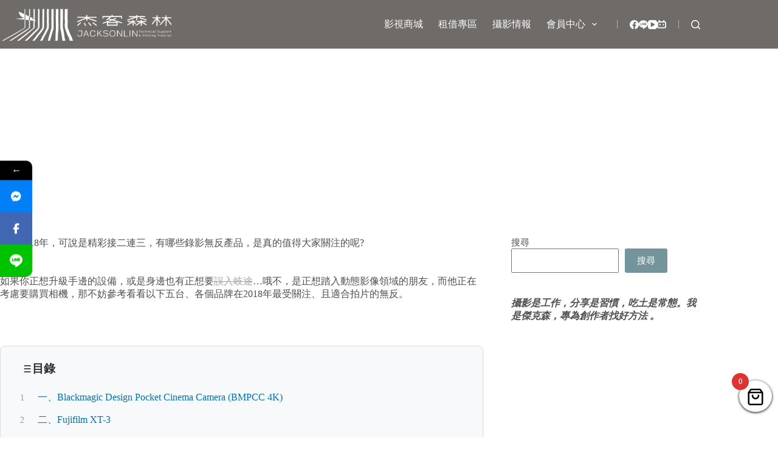

--- FILE ---
content_type: text/html; charset=UTF-8
request_url: https://jacksonlin.net/20181228-2018-top-5-mirrorless-camera/
body_size: 51523
content:
<!doctype html>
<html lang="zh-TW" prefix="og: https://ogp.me/ns#">
<head>
	
	<meta charset="UTF-8">
	<meta name="viewport" content="width=device-width, initial-scale=1, maximum-scale=5, viewport-fit=cover">
	<link rel="profile" href="https://gmpg.org/xfn/11">

	
<style type="text/css"></style>		<script type="text/javascript">var heateorSlDefaultLang = 'zh_TW', heateorSlCloseIconPath = 'https://jacksonlin.net/wp-content/plugins/heateor-social-login/public/images/close.png';
		 var heateorSlSiteUrl = 'https://jacksonlin.net', heateorSlVerified = 0, heateorSlEmailPopup = 0;
		</script>
					<script> var heateorSlLoadingImgPath = 'https://jacksonlin.net/wp-content/plugins/heateor-social-login/public/../images/ajax_loader.gif'; var heateorSlAjaxUrl = 'https://jacksonlin.net/wp-admin/admin-ajax.php'; var heateorSlRedirectionUrl = 'https://jacksonlin.net/20181228-2018-top-5-mirrorless-camera/'; var heateorSlRegRedirectionUrl = 'https://jacksonlin.net/20181228-2018-top-5-mirrorless-camera/'; </script>
						<script> var heateorSlFBKey = '980015080033962', heateorSlSameTabLogin = '1', heateorSlVerified = 0; var heateorSlAjaxUrl = 'https://jacksonlin.net/wp-admin/admin-ajax.php'; var heateorSlPopupTitle = ''; var heateorSlEmailPopup = 0; var heateorSlEmailAjaxUrl = 'https://jacksonlin.net/wp-admin/admin-ajax.php'; var heateorSlEmailPopupTitle = ''; var heateorSlEmailPopupErrorMsg = ''; var heateorSlEmailPopupUniqueId = ''; var heateorSlEmailPopupVerifyMessage = ''; var heateorSlSteamAuthUrl = ""; var heateorSlCurrentPageUrl = 'https%3A%2F%2Fjacksonlin.net%2F20181228-2018-top-5-mirrorless-camera%2F';  var heateorMSEnabled = 0; var heateorSlTwitterAuthUrl = heateorSlSiteUrl + "?HeateorSlAuth=X&heateor_sl_redirect_to=" + heateorSlCurrentPageUrl; var heateorSlFacebookAuthUrl = heateorSlSiteUrl + "?HeateorSlAuth=Facebook&heateor_sl_redirect_to=" + heateorSlCurrentPageUrl; var heateorSlGoogleAuthUrl = heateorSlSiteUrl + "?HeateorSlAuth=Google&heateor_sl_redirect_to=" + heateorSlCurrentPageUrl; var heateorSlYoutubeAuthUrl = heateorSlSiteUrl + "?HeateorSlAuth=Youtube&heateor_sl_redirect_to=" + heateorSlCurrentPageUrl; var heateorSlLineAuthUrl = heateorSlSiteUrl + "?HeateorSlAuth=Line&heateor_sl_redirect_to=" + heateorSlCurrentPageUrl; var heateorSlLiveAuthUrl = heateorSlSiteUrl + "?HeateorSlAuth=Live&heateor_sl_redirect_to=" + heateorSlCurrentPageUrl; var heateorSlVkontakteAuthUrl = heateorSlSiteUrl + "?HeateorSlAuth=Vkontakte&heateor_sl_redirect_to=" + heateorSlCurrentPageUrl; var heateorSlLinkedinAuthUrl = heateorSlSiteUrl + "?HeateorSlAuth=Linkedin&heateor_sl_redirect_to=" + heateorSlCurrentPageUrl; var heateorSlSpotifyAuthUrl = heateorSlSiteUrl + "?HeateorSlAuth=Spotify&heateor_sl_redirect_to=" + heateorSlCurrentPageUrl; var heateorSlKakaoAuthUrl = heateorSlSiteUrl + "?HeateorSlAuth=Kakao&heateor_sl_redirect_to=" + heateorSlCurrentPageUrl; var heateorSlGithubAuthUrl = heateorSlSiteUrl + "?HeateorSlAuth=Github&heateor_sl_redirect_to=" + heateorSlCurrentPageUrl; var heateorSlWordpressAuthUrl = heateorSlSiteUrl + "?HeateorSlAuth=Wordpress&heateor_sl_redirect_to=" + heateorSlCurrentPageUrl; var heateorSlYahooAuthUrl = heateorSlSiteUrl + "?HeateorSlAuth=Yahoo&heateor_sl_redirect_to=" + heateorSlCurrentPageUrl; var heateorSlInstagramAuthUrl = heateorSlSiteUrl + "?HeateorSlAuth=Instagram&heateor_sl_redirect_to=" + heateorSlCurrentPageUrl; var heateorSlDribbbleAuthUrl = heateorSlSiteUrl + "?HeateorSlAuth=Dribbble&heateor_sl_redirect_to=" + heateorSlCurrentPageUrl; var heateorSlTwitchAuthUrl = heateorSlSiteUrl + "?HeateorSlAuth=Twitch&heateor_sl_redirect_to=" + heateorSlCurrentPageUrl; var heateorSlRedditAuthUrl = heateorSlSiteUrl + "?HeateorSlAuth=Reddit&heateor_sl_redirect_to=" + heateorSlCurrentPageUrl; var heateorSlDisqusAuthUrl = heateorSlSiteUrl + "?HeateorSlAuth=Disqus&heateor_sl_redirect_to=" + heateorSlCurrentPageUrl; var heateorSlFoursquareAuthUrl = heateorSlSiteUrl + "?HeateorSlAuth=Foursquare&heateor_sl_redirect_to=" + heateorSlCurrentPageUrl; var heateorSlDropboxAuthUrl = heateorSlSiteUrl + "?HeateorSlAuth=Dropbox&heateor_sl_redirect_to=" + heateorSlCurrentPageUrl; var heateorSlAmazonAuthUrl = heateorSlSiteUrl + "?HeateorSlAuth=Amazon&heateor_sl_redirect_to=" + heateorSlCurrentPageUrl; var heateorSlStackoverflowAuthUrl = heateorSlSiteUrl + "?HeateorSlAuth=Stackoverflow&heateor_sl_redirect_to=" + heateorSlCurrentPageUrl; var heateorSlDiscordAuthUrl = heateorSlSiteUrl + "?HeateorSlAuth=Discord&heateor_sl_redirect_to=" + heateorSlCurrentPageUrl; var heateorSlMailruAuthUrl = heateorSlSiteUrl + "?HeateorSlAuth=Mailru&heateor_sl_redirect_to=" + heateorSlCurrentPageUrl; var heateorSlYandexAuthUrl = heateorSlSiteUrl + "?HeateorSlAuth=Yandex&heateor_sl_redirect_to=" + heateorSlCurrentPageUrl ;var heateorSlOdnoklassnikiAuthUrl = heateorSlSiteUrl + "?HeateorSlAuth=Odnoklassniki&heateor_sl_redirect_to=" + heateorSlCurrentPageUrl;</script>
					<script type="text/javascript">function heateorSlLoadEvent(e ) {var t=window.onload;if ( typeof window.onload!="function" ) {window.onload=e} else {window.onload=function() {t();e()}}}</script>
		<!-- Jetpack Site Verification Tags -->
<meta name="google-site-verification" content="uILysukCig80qCjjG5bGNxUXfFZsHyg3lK3atGbZ6nE" />

<!-- Search Engine Optimization by Rank Math - https://rankmath.com/ -->
<title>精彩連連的2018，值得考慮的 TOP 5 錄影無反 - 杰客森林</title><link rel="preload" as="style" href="https://fonts.googleapis.com/css?family=Poppins%3A400%2C500%2C600%2C700&#038;display=swap" /><link rel="stylesheet" href="https://fonts.googleapis.com/css?family=Poppins%3A400%2C500%2C600%2C700&#038;display=swap" media="print" onload="this.media='all'" /><noscript><link rel="stylesheet" href="https://fonts.googleapis.com/css?family=Poppins%3A400%2C500%2C600%2C700&#038;display=swap" /></noscript>
<meta name="description" content="回首2018年，可說是精彩接二連三，本文為您彙整本年度全球討論最熱門的5台錄影無反產品。"/>
<meta name="robots" content="follow, index, max-snippet:-1, max-video-preview:-1, max-image-preview:large"/>
<link rel="canonical" href="https://jacksonlin.net/20181228-2018-top-5-mirrorless-camera/" />
<meta property="og:locale" content="zh_TW" />
<meta property="og:type" content="article" />
<meta property="og:title" content="精彩連連的2018，值得考慮的 TOP 5 錄影無反 - 杰客森林" />
<meta property="og:description" content="回首2018年，可說是精彩接二連三，本文為您彙整本年度全球討論最熱門的5台錄影無反產品。" />
<meta property="og:url" content="https://jacksonlin.net/20181228-2018-top-5-mirrorless-camera/" />
<meta property="og:site_name" content="杰客森林" />
<meta property="article:author" content="https://www.facebook.com/filmingJL" />
<meta property="article:tag" content="4K" />
<meta property="article:tag" content="a7iii" />
<meta property="article:tag" content="bmpcc" />
<meta property="article:tag" content="bmpcc 4k" />
<meta property="article:tag" content="mirrorless" />
<meta property="article:tag" content="nikon" />
<meta property="article:tag" content="sony" />
<meta property="article:tag" content="xt-3" />
<meta property="article:tag" content="z6" />
<meta property="article:tag" content="口袋機" />
<meta property="article:tag" content="專業無反" />
<meta property="article:tag" content="建議" />
<meta property="article:tag" content="無反" />
<meta property="article:tag" content="購買" />
<meta property="article:tag" content="選購指南" />
<meta property="article:section" content="新聞時事" />
<meta property="og:updated_time" content="2023-04-06T17:58:09+08:00" />
<meta property="og:image" content="https://jacksonlin.net/wp-content/uploads/2018/12/holiday_cameras.jpg" />
<meta property="og:image:secure_url" content="https://jacksonlin.net/wp-content/uploads/2018/12/holiday_cameras.jpg" />
<meta property="og:image:width" content="740" />
<meta property="og:image:height" content="416" />
<meta property="og:image:alt" content="精彩連連的2018，值得考慮的 TOP 5 錄影無反" />
<meta property="og:image:type" content="image/jpeg" />
<meta property="og:video" content="https://www.youtube.com/embed/5uw4M_Z4A5I" />
<meta property="video:duration" content="180" />
<meta name="twitter:card" content="summary_large_image" />
<meta name="twitter:title" content="精彩連連的2018，值得考慮的 TOP 5 錄影無反 - 杰客森林" />
<meta name="twitter:description" content="回首2018年，可說是精彩接二連三，本文為您彙整本年度全球討論最熱門的5台錄影無反產品。" />
<meta name="twitter:image" content="https://jacksonlin.net/wp-content/uploads/2018/12/holiday_cameras.jpg" />
<meta name="twitter:label1" content="Written by" />
<meta name="twitter:data1" content="Jackson Lin" />
<meta name="twitter:label2" content="Time to read" />
<meta name="twitter:data2" content="1 minute" />
<script type="application/ld+json" class="rank-math-schema">{"@context":"https://schema.org","@graph":[{"@type":["Corporation","Organization"],"@id":"https://jacksonlin.net/#organization","name":"\u6770\u5ba2\u68ee\u6797","url":"https://jacksonlin.net","logo":{"@type":"ImageObject","@id":"https://jacksonlin.net/#logo","url":"https://jacksonlin.net/wp-content/uploads/2022/08/jl_titleBar3\u62f7\u8c9d.png","contentUrl":"https://jacksonlin.net/wp-content/uploads/2022/08/jl_titleBar3\u62f7\u8c9d.png","caption":"\u6770\u5ba2\u68ee\u6797","inLanguage":"zh-TW","width":"450","height":"119"}},{"@type":"WebSite","@id":"https://jacksonlin.net/#website","url":"https://jacksonlin.net","name":"\u6770\u5ba2\u68ee\u6797","publisher":{"@id":"https://jacksonlin.net/#organization"},"inLanguage":"zh-TW"},{"@type":"ImageObject","@id":"https://jacksonlin.net/wp-content/uploads/2018/12/holiday_cameras.jpg","url":"https://jacksonlin.net/wp-content/uploads/2018/12/holiday_cameras.jpg","width":"740","height":"416","inLanguage":"zh-TW"},{"@type":"BreadcrumbList","@id":"https://jacksonlin.net/20181228-2018-top-5-mirrorless-camera/#breadcrumb","itemListElement":[{"@type":"ListItem","position":"1","item":{"@id":"https://jacksonlin.net/shop/","name":"\u5546\u57ce\u9996\u9801"}},{"@type":"ListItem","position":"2","item":{"@id":"https://jacksonlin.net/20181228-2018-top-5-mirrorless-camera/","name":"\u7cbe\u5f69\u9023\u9023\u76842018\uff0c\u503c\u5f97\u8003\u616e\u7684 TOP 5 \u9304\u5f71\u7121\u53cd"}}]},{"@type":"WebPage","@id":"https://jacksonlin.net/20181228-2018-top-5-mirrorless-camera/#webpage","url":"https://jacksonlin.net/20181228-2018-top-5-mirrorless-camera/","name":"\u7cbe\u5f69\u9023\u9023\u76842018\uff0c\u503c\u5f97\u8003\u616e\u7684 TOP 5 \u9304\u5f71\u7121\u53cd - \u6770\u5ba2\u68ee\u6797","datePublished":"2018-12-28T14:17:28+08:00","dateModified":"2023-04-06T17:58:09+08:00","isPartOf":{"@id":"https://jacksonlin.net/#website"},"primaryImageOfPage":{"@id":"https://jacksonlin.net/wp-content/uploads/2018/12/holiday_cameras.jpg"},"inLanguage":"zh-TW","breadcrumb":{"@id":"https://jacksonlin.net/20181228-2018-top-5-mirrorless-camera/#breadcrumb"}},{"@type":"VideoObject","name":"\u7cbe\u5f69\u9023\u9023\u76842018\uff0c\u503c\u5f97\u8003\u616e\u7684 TOP 5 \u9304\u5f71\u7121\u53cd - \u6770\u5ba2\u68ee\u6797","description":"\u56de\u99962018\u5e74\uff0c\u53ef\u8aaa\u662f\u7cbe\u5f69\u63a5\u4e8c\u9023\u4e09\uff0c\u672c\u6587\u70ba\u60a8\u5f59\u6574\u672c\u5e74\u5ea6\u5168\u7403\u8a0e\u8ad6\u6700\u71b1\u9580\u76845\u53f0\u9304\u5f71\u7121\u53cd\u7522\u54c1\u3002","uploadDate":"2018-12-05","thumbnailUrl":"https://jacksonlin.net/wp-content/uploads/2018/12/holiday_cameras.jpg","embedUrl":"https://www.youtube.com/embed/5uw4M_Z4A5I","duration":"PT3M0S","width":"1280","height":"720","isFamilyFriendly":"1","@id":"https://jacksonlin.net/20181228-2018-top-5-mirrorless-camera/#schema-265981","isPartOf":{"@id":"https://jacksonlin.net/20181228-2018-top-5-mirrorless-camera/#webpage"},"publisher":{"@id":"https://jacksonlin.net/#organization"},"inLanguage":"zh-TW","mainEntityOfPage":{"@id":"https://jacksonlin.net/20181228-2018-top-5-mirrorless-camera/#webpage"}}]}</script>
<!-- /Rank Math WordPress SEO plugin -->

<link rel='dns-prefetch' href='//www.googletagmanager.com' />
<link rel='dns-prefetch' href='//cdnjs.cloudflare.com' />
<link rel='dns-prefetch' href='//stats.wp.com' />
<link rel='dns-prefetch' href='//fonts.googleapis.com' />
<link rel='dns-prefetch' href='//v0.wordpress.com' />
<link href='https://fonts.gstatic.com' crossorigin rel='preconnect' />
<style id='wp-img-auto-sizes-contain-inline-css'>
img:is([sizes=auto i],[sizes^="auto," i]){contain-intrinsic-size:3000px 1500px}
/*# sourceURL=wp-img-auto-sizes-contain-inline-css */
</style>
<link rel='stylesheet' id='blocksy-dynamic-global-css' href='https://jacksonlin.net/wp-content/uploads/blocksy/css/global.css?ver=84490' media='all' />
<link rel='stylesheet' id='woosb-blocks-css' href='https://jacksonlin.net/wp-content/plugins/woo-product-bundle-premium/assets/css/blocks.css?ver=8.3.9' media='all' />
<style id='wp-block-library-inline-css'>
:root{--wp-block-synced-color:#7a00df;--wp-block-synced-color--rgb:122,0,223;--wp-bound-block-color:var(--wp-block-synced-color);--wp-editor-canvas-background:#ddd;--wp-admin-theme-color:#007cba;--wp-admin-theme-color--rgb:0,124,186;--wp-admin-theme-color-darker-10:#006ba1;--wp-admin-theme-color-darker-10--rgb:0,107,160.5;--wp-admin-theme-color-darker-20:#005a87;--wp-admin-theme-color-darker-20--rgb:0,90,135;--wp-admin-border-width-focus:2px}@media (min-resolution:192dpi){:root{--wp-admin-border-width-focus:1.5px}}.wp-element-button{cursor:pointer}:root .has-very-light-gray-background-color{background-color:#eee}:root .has-very-dark-gray-background-color{background-color:#313131}:root .has-very-light-gray-color{color:#eee}:root .has-very-dark-gray-color{color:#313131}:root .has-vivid-green-cyan-to-vivid-cyan-blue-gradient-background{background:linear-gradient(135deg,#00d084,#0693e3)}:root .has-purple-crush-gradient-background{background:linear-gradient(135deg,#34e2e4,#4721fb 50%,#ab1dfe)}:root .has-hazy-dawn-gradient-background{background:linear-gradient(135deg,#faaca8,#dad0ec)}:root .has-subdued-olive-gradient-background{background:linear-gradient(135deg,#fafae1,#67a671)}:root .has-atomic-cream-gradient-background{background:linear-gradient(135deg,#fdd79a,#004a59)}:root .has-nightshade-gradient-background{background:linear-gradient(135deg,#330968,#31cdcf)}:root .has-midnight-gradient-background{background:linear-gradient(135deg,#020381,#2874fc)}:root{--wp--preset--font-size--normal:16px;--wp--preset--font-size--huge:42px}.has-regular-font-size{font-size:1em}.has-larger-font-size{font-size:2.625em}.has-normal-font-size{font-size:var(--wp--preset--font-size--normal)}.has-huge-font-size{font-size:var(--wp--preset--font-size--huge)}.has-text-align-center{text-align:center}.has-text-align-left{text-align:left}.has-text-align-right{text-align:right}.has-fit-text{white-space:nowrap!important}#end-resizable-editor-section{display:none}.aligncenter{clear:both}.items-justified-left{justify-content:flex-start}.items-justified-center{justify-content:center}.items-justified-right{justify-content:flex-end}.items-justified-space-between{justify-content:space-between}.screen-reader-text{border:0;clip-path:inset(50%);height:1px;margin:-1px;overflow:hidden;padding:0;position:absolute;width:1px;word-wrap:normal!important}.screen-reader-text:focus{background-color:#ddd;clip-path:none;color:#444;display:block;font-size:1em;height:auto;left:5px;line-height:normal;padding:15px 23px 14px;text-decoration:none;top:5px;width:auto;z-index:100000}html :where(.has-border-color){border-style:solid}html :where([style*=border-top-color]){border-top-style:solid}html :where([style*=border-right-color]){border-right-style:solid}html :where([style*=border-bottom-color]){border-bottom-style:solid}html :where([style*=border-left-color]){border-left-style:solid}html :where([style*=border-width]){border-style:solid}html :where([style*=border-top-width]){border-top-style:solid}html :where([style*=border-right-width]){border-right-style:solid}html :where([style*=border-bottom-width]){border-bottom-style:solid}html :where([style*=border-left-width]){border-left-style:solid}html :where(img[class*=wp-image-]){height:auto;max-width:100%}:where(figure){margin:0 0 1em}html :where(.is-position-sticky){--wp-admin--admin-bar--position-offset:var(--wp-admin--admin-bar--height,0px)}@media screen and (max-width:600px){html :where(.is-position-sticky){--wp-admin--admin-bar--position-offset:0px}}

/*# sourceURL=wp-block-library-inline-css */
</style><style id='wp-block-button-inline-css'>
.wp-block-button__link{align-content:center;box-sizing:border-box;cursor:pointer;display:inline-block;height:100%;text-align:center;word-break:break-word}.wp-block-button__link.aligncenter{text-align:center}.wp-block-button__link.alignright{text-align:right}:where(.wp-block-button__link){border-radius:9999px;box-shadow:none;padding:calc(.667em + 2px) calc(1.333em + 2px);text-decoration:none}.wp-block-button[style*=text-decoration] .wp-block-button__link{text-decoration:inherit}.wp-block-buttons>.wp-block-button.has-custom-width{max-width:none}.wp-block-buttons>.wp-block-button.has-custom-width .wp-block-button__link{width:100%}.wp-block-buttons>.wp-block-button.has-custom-font-size .wp-block-button__link{font-size:inherit}.wp-block-buttons>.wp-block-button.wp-block-button__width-25{width:calc(25% - var(--wp--style--block-gap, .5em)*.75)}.wp-block-buttons>.wp-block-button.wp-block-button__width-50{width:calc(50% - var(--wp--style--block-gap, .5em)*.5)}.wp-block-buttons>.wp-block-button.wp-block-button__width-75{width:calc(75% - var(--wp--style--block-gap, .5em)*.25)}.wp-block-buttons>.wp-block-button.wp-block-button__width-100{flex-basis:100%;width:100%}.wp-block-buttons.is-vertical>.wp-block-button.wp-block-button__width-25{width:25%}.wp-block-buttons.is-vertical>.wp-block-button.wp-block-button__width-50{width:50%}.wp-block-buttons.is-vertical>.wp-block-button.wp-block-button__width-75{width:75%}.wp-block-button.is-style-squared,.wp-block-button__link.wp-block-button.is-style-squared{border-radius:0}.wp-block-button.no-border-radius,.wp-block-button__link.no-border-radius{border-radius:0!important}:root :where(.wp-block-button .wp-block-button__link.is-style-outline),:root :where(.wp-block-button.is-style-outline>.wp-block-button__link){border:2px solid;padding:.667em 1.333em}:root :where(.wp-block-button .wp-block-button__link.is-style-outline:not(.has-text-color)),:root :where(.wp-block-button.is-style-outline>.wp-block-button__link:not(.has-text-color)){color:currentColor}:root :where(.wp-block-button .wp-block-button__link.is-style-outline:not(.has-background)),:root :where(.wp-block-button.is-style-outline>.wp-block-button__link:not(.has-background)){background-color:initial;background-image:none}
/*# sourceURL=https://jacksonlin.net/wp-includes/blocks/button/style.min.css */
</style>
<style id='wp-block-buttons-inline-css'>
.wp-block-buttons{box-sizing:border-box}.wp-block-buttons.is-vertical{flex-direction:column}.wp-block-buttons.is-vertical>.wp-block-button:last-child{margin-bottom:0}.wp-block-buttons>.wp-block-button{display:inline-block;margin:0}.wp-block-buttons.is-content-justification-left{justify-content:flex-start}.wp-block-buttons.is-content-justification-left.is-vertical{align-items:flex-start}.wp-block-buttons.is-content-justification-center{justify-content:center}.wp-block-buttons.is-content-justification-center.is-vertical{align-items:center}.wp-block-buttons.is-content-justification-right{justify-content:flex-end}.wp-block-buttons.is-content-justification-right.is-vertical{align-items:flex-end}.wp-block-buttons.is-content-justification-space-between{justify-content:space-between}.wp-block-buttons.aligncenter{text-align:center}.wp-block-buttons:not(.is-content-justification-space-between,.is-content-justification-right,.is-content-justification-left,.is-content-justification-center) .wp-block-button.aligncenter{margin-left:auto;margin-right:auto;width:100%}.wp-block-buttons[style*=text-decoration] .wp-block-button,.wp-block-buttons[style*=text-decoration] .wp-block-button__link{text-decoration:inherit}.wp-block-buttons.has-custom-font-size .wp-block-button__link{font-size:inherit}.wp-block-buttons .wp-block-button__link{width:100%}.wp-block-button.aligncenter{text-align:center}
/*# sourceURL=https://jacksonlin.net/wp-includes/blocks/buttons/style.min.css */
</style>
<style id='wp-block-search-inline-css'>
.wp-block-search__button{margin-left:10px;word-break:normal}.wp-block-search__button.has-icon{line-height:0}.wp-block-search__button svg{height:1.25em;min-height:24px;min-width:24px;width:1.25em;fill:currentColor;vertical-align:text-bottom}:where(.wp-block-search__button){border:1px solid #ccc;padding:6px 10px}.wp-block-search__inside-wrapper{display:flex;flex:auto;flex-wrap:nowrap;max-width:100%}.wp-block-search__label{width:100%}.wp-block-search.wp-block-search__button-only .wp-block-search__button{box-sizing:border-box;display:flex;flex-shrink:0;justify-content:center;margin-left:0;max-width:100%}.wp-block-search.wp-block-search__button-only .wp-block-search__inside-wrapper{min-width:0!important;transition-property:width}.wp-block-search.wp-block-search__button-only .wp-block-search__input{flex-basis:100%;transition-duration:.3s}.wp-block-search.wp-block-search__button-only.wp-block-search__searchfield-hidden,.wp-block-search.wp-block-search__button-only.wp-block-search__searchfield-hidden .wp-block-search__inside-wrapper{overflow:hidden}.wp-block-search.wp-block-search__button-only.wp-block-search__searchfield-hidden .wp-block-search__input{border-left-width:0!important;border-right-width:0!important;flex-basis:0;flex-grow:0;margin:0;min-width:0!important;padding-left:0!important;padding-right:0!important;width:0!important}:where(.wp-block-search__input){appearance:none;border:1px solid #949494;flex-grow:1;font-family:inherit;font-size:inherit;font-style:inherit;font-weight:inherit;letter-spacing:inherit;line-height:inherit;margin-left:0;margin-right:0;min-width:3rem;padding:8px;text-decoration:unset!important;text-transform:inherit}:where(.wp-block-search__button-inside .wp-block-search__inside-wrapper){background-color:#fff;border:1px solid #949494;box-sizing:border-box;padding:4px}:where(.wp-block-search__button-inside .wp-block-search__inside-wrapper) .wp-block-search__input{border:none;border-radius:0;padding:0 4px}:where(.wp-block-search__button-inside .wp-block-search__inside-wrapper) .wp-block-search__input:focus{outline:none}:where(.wp-block-search__button-inside .wp-block-search__inside-wrapper) :where(.wp-block-search__button){padding:4px 8px}.wp-block-search.aligncenter .wp-block-search__inside-wrapper{margin:auto}.wp-block[data-align=right] .wp-block-search.wp-block-search__button-only .wp-block-search__inside-wrapper{float:right}
/*# sourceURL=https://jacksonlin.net/wp-includes/blocks/search/style.min.css */
</style>
<style id='wp-block-embed-inline-css'>
.wp-block-embed.alignleft,.wp-block-embed.alignright,.wp-block[data-align=left]>[data-type="core/embed"],.wp-block[data-align=right]>[data-type="core/embed"]{max-width:360px;width:100%}.wp-block-embed.alignleft .wp-block-embed__wrapper,.wp-block-embed.alignright .wp-block-embed__wrapper,.wp-block[data-align=left]>[data-type="core/embed"] .wp-block-embed__wrapper,.wp-block[data-align=right]>[data-type="core/embed"] .wp-block-embed__wrapper{min-width:280px}.wp-block-cover .wp-block-embed{min-height:240px;min-width:320px}.wp-block-embed{overflow-wrap:break-word}.wp-block-embed :where(figcaption){margin-bottom:1em;margin-top:.5em}.wp-block-embed iframe{max-width:100%}.wp-block-embed__wrapper{position:relative}.wp-embed-responsive .wp-has-aspect-ratio .wp-block-embed__wrapper:before{content:"";display:block;padding-top:50%}.wp-embed-responsive .wp-has-aspect-ratio iframe{bottom:0;height:100%;left:0;position:absolute;right:0;top:0;width:100%}.wp-embed-responsive .wp-embed-aspect-21-9 .wp-block-embed__wrapper:before{padding-top:42.85%}.wp-embed-responsive .wp-embed-aspect-18-9 .wp-block-embed__wrapper:before{padding-top:50%}.wp-embed-responsive .wp-embed-aspect-16-9 .wp-block-embed__wrapper:before{padding-top:56.25%}.wp-embed-responsive .wp-embed-aspect-4-3 .wp-block-embed__wrapper:before{padding-top:75%}.wp-embed-responsive .wp-embed-aspect-1-1 .wp-block-embed__wrapper:before{padding-top:100%}.wp-embed-responsive .wp-embed-aspect-9-16 .wp-block-embed__wrapper:before{padding-top:177.77%}.wp-embed-responsive .wp-embed-aspect-1-2 .wp-block-embed__wrapper:before{padding-top:200%}
/*# sourceURL=https://jacksonlin.net/wp-includes/blocks/embed/style.min.css */
</style>
<style id='global-styles-inline-css'>
:root{--wp--preset--aspect-ratio--square: 1;--wp--preset--aspect-ratio--4-3: 4/3;--wp--preset--aspect-ratio--3-4: 3/4;--wp--preset--aspect-ratio--3-2: 3/2;--wp--preset--aspect-ratio--2-3: 2/3;--wp--preset--aspect-ratio--16-9: 16/9;--wp--preset--aspect-ratio--9-16: 9/16;--wp--preset--color--black: #000000;--wp--preset--color--cyan-bluish-gray: #abb8c3;--wp--preset--color--white: #ffffff;--wp--preset--color--pale-pink: #f78da7;--wp--preset--color--vivid-red: #cf2e2e;--wp--preset--color--luminous-vivid-orange: #ff6900;--wp--preset--color--luminous-vivid-amber: #fcb900;--wp--preset--color--light-green-cyan: #7bdcb5;--wp--preset--color--vivid-green-cyan: #00d084;--wp--preset--color--pale-cyan-blue: #8ed1fc;--wp--preset--color--vivid-cyan-blue: #0693e3;--wp--preset--color--vivid-purple: #9b51e0;--wp--preset--color--palette-color-1: var(--theme-palette-color-1, #74949c);--wp--preset--color--palette-color-2: var(--theme-palette-color-2, #8CB8C3);--wp--preset--color--palette-color-3: var(--theme-palette-color-3, #4f4f4f);--wp--preset--color--palette-color-4: var(--theme-palette-color-4, #0a0500);--wp--preset--color--palette-color-5: var(--theme-palette-color-5, #EBEBEB);--wp--preset--color--palette-color-6: var(--theme-palette-color-6, #F5F5F5);--wp--preset--color--palette-color-7: var(--theme-palette-color-7, #ffffff);--wp--preset--color--palette-color-8: var(--theme-palette-color-8, #ffffff);--wp--preset--gradient--vivid-cyan-blue-to-vivid-purple: linear-gradient(135deg,rgb(6,147,227) 0%,rgb(155,81,224) 100%);--wp--preset--gradient--light-green-cyan-to-vivid-green-cyan: linear-gradient(135deg,rgb(122,220,180) 0%,rgb(0,208,130) 100%);--wp--preset--gradient--luminous-vivid-amber-to-luminous-vivid-orange: linear-gradient(135deg,rgb(252,185,0) 0%,rgb(255,105,0) 100%);--wp--preset--gradient--luminous-vivid-orange-to-vivid-red: linear-gradient(135deg,rgb(255,105,0) 0%,rgb(207,46,46) 100%);--wp--preset--gradient--very-light-gray-to-cyan-bluish-gray: linear-gradient(135deg,rgb(238,238,238) 0%,rgb(169,184,195) 100%);--wp--preset--gradient--cool-to-warm-spectrum: linear-gradient(135deg,rgb(74,234,220) 0%,rgb(151,120,209) 20%,rgb(207,42,186) 40%,rgb(238,44,130) 60%,rgb(251,105,98) 80%,rgb(254,248,76) 100%);--wp--preset--gradient--blush-light-purple: linear-gradient(135deg,rgb(255,206,236) 0%,rgb(152,150,240) 100%);--wp--preset--gradient--blush-bordeaux: linear-gradient(135deg,rgb(254,205,165) 0%,rgb(254,45,45) 50%,rgb(107,0,62) 100%);--wp--preset--gradient--luminous-dusk: linear-gradient(135deg,rgb(255,203,112) 0%,rgb(199,81,192) 50%,rgb(65,88,208) 100%);--wp--preset--gradient--pale-ocean: linear-gradient(135deg,rgb(255,245,203) 0%,rgb(182,227,212) 50%,rgb(51,167,181) 100%);--wp--preset--gradient--electric-grass: linear-gradient(135deg,rgb(202,248,128) 0%,rgb(113,206,126) 100%);--wp--preset--gradient--midnight: linear-gradient(135deg,rgb(2,3,129) 0%,rgb(40,116,252) 100%);--wp--preset--gradient--juicy-peach: linear-gradient(to right, #ffecd2 0%, #fcb69f 100%);--wp--preset--gradient--young-passion: linear-gradient(to right, #ff8177 0%, #ff867a 0%, #ff8c7f 21%, #f99185 52%, #cf556c 78%, #b12a5b 100%);--wp--preset--gradient--true-sunset: linear-gradient(to right, #fa709a 0%, #fee140 100%);--wp--preset--gradient--morpheus-den: linear-gradient(to top, #30cfd0 0%, #330867 100%);--wp--preset--gradient--plum-plate: linear-gradient(135deg, #667eea 0%, #764ba2 100%);--wp--preset--gradient--aqua-splash: linear-gradient(15deg, #13547a 0%, #80d0c7 100%);--wp--preset--gradient--love-kiss: linear-gradient(to top, #ff0844 0%, #ffb199 100%);--wp--preset--gradient--new-retrowave: linear-gradient(to top, #3b41c5 0%, #a981bb 49%, #ffc8a9 100%);--wp--preset--gradient--plum-bath: linear-gradient(to top, #cc208e 0%, #6713d2 100%);--wp--preset--gradient--high-flight: linear-gradient(to right, #0acffe 0%, #495aff 100%);--wp--preset--gradient--teen-party: linear-gradient(-225deg, #FF057C 0%, #8D0B93 50%, #321575 100%);--wp--preset--gradient--fabled-sunset: linear-gradient(-225deg, #231557 0%, #44107A 29%, #FF1361 67%, #FFF800 100%);--wp--preset--gradient--arielle-smile: radial-gradient(circle 248px at center, #16d9e3 0%, #30c7ec 47%, #46aef7 100%);--wp--preset--gradient--itmeo-branding: linear-gradient(180deg, #2af598 0%, #009efd 100%);--wp--preset--gradient--deep-blue: linear-gradient(to right, #6a11cb 0%, #2575fc 100%);--wp--preset--gradient--strong-bliss: linear-gradient(to right, #f78ca0 0%, #f9748f 19%, #fd868c 60%, #fe9a8b 100%);--wp--preset--gradient--sweet-period: linear-gradient(to top, #3f51b1 0%, #5a55ae 13%, #7b5fac 25%, #8f6aae 38%, #a86aa4 50%, #cc6b8e 62%, #f18271 75%, #f3a469 87%, #f7c978 100%);--wp--preset--gradient--purple-division: linear-gradient(to top, #7028e4 0%, #e5b2ca 100%);--wp--preset--gradient--cold-evening: linear-gradient(to top, #0c3483 0%, #a2b6df 100%, #6b8cce 100%, #a2b6df 100%);--wp--preset--gradient--mountain-rock: linear-gradient(to right, #868f96 0%, #596164 100%);--wp--preset--gradient--desert-hump: linear-gradient(to top, #c79081 0%, #dfa579 100%);--wp--preset--gradient--ethernal-constance: linear-gradient(to top, #09203f 0%, #537895 100%);--wp--preset--gradient--happy-memories: linear-gradient(-60deg, #ff5858 0%, #f09819 100%);--wp--preset--gradient--grown-early: linear-gradient(to top, #0ba360 0%, #3cba92 100%);--wp--preset--gradient--morning-salad: linear-gradient(-225deg, #B7F8DB 0%, #50A7C2 100%);--wp--preset--gradient--night-call: linear-gradient(-225deg, #AC32E4 0%, #7918F2 48%, #4801FF 100%);--wp--preset--gradient--mind-crawl: linear-gradient(-225deg, #473B7B 0%, #3584A7 51%, #30D2BE 100%);--wp--preset--gradient--angel-care: linear-gradient(-225deg, #FFE29F 0%, #FFA99F 48%, #FF719A 100%);--wp--preset--gradient--juicy-cake: linear-gradient(to top, #e14fad 0%, #f9d423 100%);--wp--preset--gradient--rich-metal: linear-gradient(to right, #d7d2cc 0%, #304352 100%);--wp--preset--gradient--mole-hall: linear-gradient(-20deg, #616161 0%, #9bc5c3 100%);--wp--preset--gradient--cloudy-knoxville: linear-gradient(120deg, #fdfbfb 0%, #ebedee 100%);--wp--preset--gradient--soft-grass: linear-gradient(to top, #c1dfc4 0%, #deecdd 100%);--wp--preset--gradient--saint-petersburg: linear-gradient(135deg, #f5f7fa 0%, #c3cfe2 100%);--wp--preset--gradient--everlasting-sky: linear-gradient(135deg, #fdfcfb 0%, #e2d1c3 100%);--wp--preset--gradient--kind-steel: linear-gradient(-20deg, #e9defa 0%, #fbfcdb 100%);--wp--preset--gradient--over-sun: linear-gradient(60deg, #abecd6 0%, #fbed96 100%);--wp--preset--gradient--premium-white: linear-gradient(to top, #d5d4d0 0%, #d5d4d0 1%, #eeeeec 31%, #efeeec 75%, #e9e9e7 100%);--wp--preset--gradient--clean-mirror: linear-gradient(45deg, #93a5cf 0%, #e4efe9 100%);--wp--preset--gradient--wild-apple: linear-gradient(to top, #d299c2 0%, #fef9d7 100%);--wp--preset--gradient--snow-again: linear-gradient(to top, #e6e9f0 0%, #eef1f5 100%);--wp--preset--gradient--confident-cloud: linear-gradient(to top, #dad4ec 0%, #dad4ec 1%, #f3e7e9 100%);--wp--preset--gradient--glass-water: linear-gradient(to top, #dfe9f3 0%, white 100%);--wp--preset--gradient--perfect-white: linear-gradient(-225deg, #E3FDF5 0%, #FFE6FA 100%);--wp--preset--font-size--small: 13px;--wp--preset--font-size--medium: 20px;--wp--preset--font-size--large: clamp(22px, 1.375rem + ((1vw - 3.2px) * 0.625), 30px);--wp--preset--font-size--x-large: clamp(30px, 1.875rem + ((1vw - 3.2px) * 1.563), 50px);--wp--preset--font-size--xx-large: clamp(45px, 2.813rem + ((1vw - 3.2px) * 2.734), 80px);--wp--preset--spacing--20: 0.44rem;--wp--preset--spacing--30: 0.67rem;--wp--preset--spacing--40: 1rem;--wp--preset--spacing--50: 1.5rem;--wp--preset--spacing--60: 2.25rem;--wp--preset--spacing--70: 3.38rem;--wp--preset--spacing--80: 5.06rem;--wp--preset--shadow--natural: 6px 6px 9px rgba(0, 0, 0, 0.2);--wp--preset--shadow--deep: 12px 12px 50px rgba(0, 0, 0, 0.4);--wp--preset--shadow--sharp: 6px 6px 0px rgba(0, 0, 0, 0.2);--wp--preset--shadow--outlined: 6px 6px 0px -3px rgb(255, 255, 255), 6px 6px rgb(0, 0, 0);--wp--preset--shadow--crisp: 6px 6px 0px rgb(0, 0, 0);}:root { --wp--style--global--content-size: var(--theme-block-max-width);--wp--style--global--wide-size: var(--theme-block-wide-max-width); }:where(body) { margin: 0; }.wp-site-blocks > .alignleft { float: left; margin-right: 2em; }.wp-site-blocks > .alignright { float: right; margin-left: 2em; }.wp-site-blocks > .aligncenter { justify-content: center; margin-left: auto; margin-right: auto; }:where(.wp-site-blocks) > * { margin-block-start: var(--theme-content-spacing); margin-block-end: 0; }:where(.wp-site-blocks) > :first-child { margin-block-start: 0; }:where(.wp-site-blocks) > :last-child { margin-block-end: 0; }:root { --wp--style--block-gap: var(--theme-content-spacing); }:root :where(.is-layout-flow) > :first-child{margin-block-start: 0;}:root :where(.is-layout-flow) > :last-child{margin-block-end: 0;}:root :where(.is-layout-flow) > *{margin-block-start: var(--theme-content-spacing);margin-block-end: 0;}:root :where(.is-layout-constrained) > :first-child{margin-block-start: 0;}:root :where(.is-layout-constrained) > :last-child{margin-block-end: 0;}:root :where(.is-layout-constrained) > *{margin-block-start: var(--theme-content-spacing);margin-block-end: 0;}:root :where(.is-layout-flex){gap: var(--theme-content-spacing);}:root :where(.is-layout-grid){gap: var(--theme-content-spacing);}.is-layout-flow > .alignleft{float: left;margin-inline-start: 0;margin-inline-end: 2em;}.is-layout-flow > .alignright{float: right;margin-inline-start: 2em;margin-inline-end: 0;}.is-layout-flow > .aligncenter{margin-left: auto !important;margin-right: auto !important;}.is-layout-constrained > .alignleft{float: left;margin-inline-start: 0;margin-inline-end: 2em;}.is-layout-constrained > .alignright{float: right;margin-inline-start: 2em;margin-inline-end: 0;}.is-layout-constrained > .aligncenter{margin-left: auto !important;margin-right: auto !important;}.is-layout-constrained > :where(:not(.alignleft):not(.alignright):not(.alignfull)){max-width: var(--wp--style--global--content-size);margin-left: auto !important;margin-right: auto !important;}.is-layout-constrained > .alignwide{max-width: var(--wp--style--global--wide-size);}body .is-layout-flex{display: flex;}.is-layout-flex{flex-wrap: wrap;align-items: center;}.is-layout-flex > :is(*, div){margin: 0;}body .is-layout-grid{display: grid;}.is-layout-grid > :is(*, div){margin: 0;}body{padding-top: 0px;padding-right: 0px;padding-bottom: 0px;padding-left: 0px;}:root :where(.wp-element-button, .wp-block-button__link){font-style: inherit;font-weight: inherit;letter-spacing: inherit;text-transform: inherit;}.has-black-color{color: var(--wp--preset--color--black) !important;}.has-cyan-bluish-gray-color{color: var(--wp--preset--color--cyan-bluish-gray) !important;}.has-white-color{color: var(--wp--preset--color--white) !important;}.has-pale-pink-color{color: var(--wp--preset--color--pale-pink) !important;}.has-vivid-red-color{color: var(--wp--preset--color--vivid-red) !important;}.has-luminous-vivid-orange-color{color: var(--wp--preset--color--luminous-vivid-orange) !important;}.has-luminous-vivid-amber-color{color: var(--wp--preset--color--luminous-vivid-amber) !important;}.has-light-green-cyan-color{color: var(--wp--preset--color--light-green-cyan) !important;}.has-vivid-green-cyan-color{color: var(--wp--preset--color--vivid-green-cyan) !important;}.has-pale-cyan-blue-color{color: var(--wp--preset--color--pale-cyan-blue) !important;}.has-vivid-cyan-blue-color{color: var(--wp--preset--color--vivid-cyan-blue) !important;}.has-vivid-purple-color{color: var(--wp--preset--color--vivid-purple) !important;}.has-palette-color-1-color{color: var(--wp--preset--color--palette-color-1) !important;}.has-palette-color-2-color{color: var(--wp--preset--color--palette-color-2) !important;}.has-palette-color-3-color{color: var(--wp--preset--color--palette-color-3) !important;}.has-palette-color-4-color{color: var(--wp--preset--color--palette-color-4) !important;}.has-palette-color-5-color{color: var(--wp--preset--color--palette-color-5) !important;}.has-palette-color-6-color{color: var(--wp--preset--color--palette-color-6) !important;}.has-palette-color-7-color{color: var(--wp--preset--color--palette-color-7) !important;}.has-palette-color-8-color{color: var(--wp--preset--color--palette-color-8) !important;}.has-black-background-color{background-color: var(--wp--preset--color--black) !important;}.has-cyan-bluish-gray-background-color{background-color: var(--wp--preset--color--cyan-bluish-gray) !important;}.has-white-background-color{background-color: var(--wp--preset--color--white) !important;}.has-pale-pink-background-color{background-color: var(--wp--preset--color--pale-pink) !important;}.has-vivid-red-background-color{background-color: var(--wp--preset--color--vivid-red) !important;}.has-luminous-vivid-orange-background-color{background-color: var(--wp--preset--color--luminous-vivid-orange) !important;}.has-luminous-vivid-amber-background-color{background-color: var(--wp--preset--color--luminous-vivid-amber) !important;}.has-light-green-cyan-background-color{background-color: var(--wp--preset--color--light-green-cyan) !important;}.has-vivid-green-cyan-background-color{background-color: var(--wp--preset--color--vivid-green-cyan) !important;}.has-pale-cyan-blue-background-color{background-color: var(--wp--preset--color--pale-cyan-blue) !important;}.has-vivid-cyan-blue-background-color{background-color: var(--wp--preset--color--vivid-cyan-blue) !important;}.has-vivid-purple-background-color{background-color: var(--wp--preset--color--vivid-purple) !important;}.has-palette-color-1-background-color{background-color: var(--wp--preset--color--palette-color-1) !important;}.has-palette-color-2-background-color{background-color: var(--wp--preset--color--palette-color-2) !important;}.has-palette-color-3-background-color{background-color: var(--wp--preset--color--palette-color-3) !important;}.has-palette-color-4-background-color{background-color: var(--wp--preset--color--palette-color-4) !important;}.has-palette-color-5-background-color{background-color: var(--wp--preset--color--palette-color-5) !important;}.has-palette-color-6-background-color{background-color: var(--wp--preset--color--palette-color-6) !important;}.has-palette-color-7-background-color{background-color: var(--wp--preset--color--palette-color-7) !important;}.has-palette-color-8-background-color{background-color: var(--wp--preset--color--palette-color-8) !important;}.has-black-border-color{border-color: var(--wp--preset--color--black) !important;}.has-cyan-bluish-gray-border-color{border-color: var(--wp--preset--color--cyan-bluish-gray) !important;}.has-white-border-color{border-color: var(--wp--preset--color--white) !important;}.has-pale-pink-border-color{border-color: var(--wp--preset--color--pale-pink) !important;}.has-vivid-red-border-color{border-color: var(--wp--preset--color--vivid-red) !important;}.has-luminous-vivid-orange-border-color{border-color: var(--wp--preset--color--luminous-vivid-orange) !important;}.has-luminous-vivid-amber-border-color{border-color: var(--wp--preset--color--luminous-vivid-amber) !important;}.has-light-green-cyan-border-color{border-color: var(--wp--preset--color--light-green-cyan) !important;}.has-vivid-green-cyan-border-color{border-color: var(--wp--preset--color--vivid-green-cyan) !important;}.has-pale-cyan-blue-border-color{border-color: var(--wp--preset--color--pale-cyan-blue) !important;}.has-vivid-cyan-blue-border-color{border-color: var(--wp--preset--color--vivid-cyan-blue) !important;}.has-vivid-purple-border-color{border-color: var(--wp--preset--color--vivid-purple) !important;}.has-palette-color-1-border-color{border-color: var(--wp--preset--color--palette-color-1) !important;}.has-palette-color-2-border-color{border-color: var(--wp--preset--color--palette-color-2) !important;}.has-palette-color-3-border-color{border-color: var(--wp--preset--color--palette-color-3) !important;}.has-palette-color-4-border-color{border-color: var(--wp--preset--color--palette-color-4) !important;}.has-palette-color-5-border-color{border-color: var(--wp--preset--color--palette-color-5) !important;}.has-palette-color-6-border-color{border-color: var(--wp--preset--color--palette-color-6) !important;}.has-palette-color-7-border-color{border-color: var(--wp--preset--color--palette-color-7) !important;}.has-palette-color-8-border-color{border-color: var(--wp--preset--color--palette-color-8) !important;}.has-vivid-cyan-blue-to-vivid-purple-gradient-background{background: var(--wp--preset--gradient--vivid-cyan-blue-to-vivid-purple) !important;}.has-light-green-cyan-to-vivid-green-cyan-gradient-background{background: var(--wp--preset--gradient--light-green-cyan-to-vivid-green-cyan) !important;}.has-luminous-vivid-amber-to-luminous-vivid-orange-gradient-background{background: var(--wp--preset--gradient--luminous-vivid-amber-to-luminous-vivid-orange) !important;}.has-luminous-vivid-orange-to-vivid-red-gradient-background{background: var(--wp--preset--gradient--luminous-vivid-orange-to-vivid-red) !important;}.has-very-light-gray-to-cyan-bluish-gray-gradient-background{background: var(--wp--preset--gradient--very-light-gray-to-cyan-bluish-gray) !important;}.has-cool-to-warm-spectrum-gradient-background{background: var(--wp--preset--gradient--cool-to-warm-spectrum) !important;}.has-blush-light-purple-gradient-background{background: var(--wp--preset--gradient--blush-light-purple) !important;}.has-blush-bordeaux-gradient-background{background: var(--wp--preset--gradient--blush-bordeaux) !important;}.has-luminous-dusk-gradient-background{background: var(--wp--preset--gradient--luminous-dusk) !important;}.has-pale-ocean-gradient-background{background: var(--wp--preset--gradient--pale-ocean) !important;}.has-electric-grass-gradient-background{background: var(--wp--preset--gradient--electric-grass) !important;}.has-midnight-gradient-background{background: var(--wp--preset--gradient--midnight) !important;}.has-juicy-peach-gradient-background{background: var(--wp--preset--gradient--juicy-peach) !important;}.has-young-passion-gradient-background{background: var(--wp--preset--gradient--young-passion) !important;}.has-true-sunset-gradient-background{background: var(--wp--preset--gradient--true-sunset) !important;}.has-morpheus-den-gradient-background{background: var(--wp--preset--gradient--morpheus-den) !important;}.has-plum-plate-gradient-background{background: var(--wp--preset--gradient--plum-plate) !important;}.has-aqua-splash-gradient-background{background: var(--wp--preset--gradient--aqua-splash) !important;}.has-love-kiss-gradient-background{background: var(--wp--preset--gradient--love-kiss) !important;}.has-new-retrowave-gradient-background{background: var(--wp--preset--gradient--new-retrowave) !important;}.has-plum-bath-gradient-background{background: var(--wp--preset--gradient--plum-bath) !important;}.has-high-flight-gradient-background{background: var(--wp--preset--gradient--high-flight) !important;}.has-teen-party-gradient-background{background: var(--wp--preset--gradient--teen-party) !important;}.has-fabled-sunset-gradient-background{background: var(--wp--preset--gradient--fabled-sunset) !important;}.has-arielle-smile-gradient-background{background: var(--wp--preset--gradient--arielle-smile) !important;}.has-itmeo-branding-gradient-background{background: var(--wp--preset--gradient--itmeo-branding) !important;}.has-deep-blue-gradient-background{background: var(--wp--preset--gradient--deep-blue) !important;}.has-strong-bliss-gradient-background{background: var(--wp--preset--gradient--strong-bliss) !important;}.has-sweet-period-gradient-background{background: var(--wp--preset--gradient--sweet-period) !important;}.has-purple-division-gradient-background{background: var(--wp--preset--gradient--purple-division) !important;}.has-cold-evening-gradient-background{background: var(--wp--preset--gradient--cold-evening) !important;}.has-mountain-rock-gradient-background{background: var(--wp--preset--gradient--mountain-rock) !important;}.has-desert-hump-gradient-background{background: var(--wp--preset--gradient--desert-hump) !important;}.has-ethernal-constance-gradient-background{background: var(--wp--preset--gradient--ethernal-constance) !important;}.has-happy-memories-gradient-background{background: var(--wp--preset--gradient--happy-memories) !important;}.has-grown-early-gradient-background{background: var(--wp--preset--gradient--grown-early) !important;}.has-morning-salad-gradient-background{background: var(--wp--preset--gradient--morning-salad) !important;}.has-night-call-gradient-background{background: var(--wp--preset--gradient--night-call) !important;}.has-mind-crawl-gradient-background{background: var(--wp--preset--gradient--mind-crawl) !important;}.has-angel-care-gradient-background{background: var(--wp--preset--gradient--angel-care) !important;}.has-juicy-cake-gradient-background{background: var(--wp--preset--gradient--juicy-cake) !important;}.has-rich-metal-gradient-background{background: var(--wp--preset--gradient--rich-metal) !important;}.has-mole-hall-gradient-background{background: var(--wp--preset--gradient--mole-hall) !important;}.has-cloudy-knoxville-gradient-background{background: var(--wp--preset--gradient--cloudy-knoxville) !important;}.has-soft-grass-gradient-background{background: var(--wp--preset--gradient--soft-grass) !important;}.has-saint-petersburg-gradient-background{background: var(--wp--preset--gradient--saint-petersburg) !important;}.has-everlasting-sky-gradient-background{background: var(--wp--preset--gradient--everlasting-sky) !important;}.has-kind-steel-gradient-background{background: var(--wp--preset--gradient--kind-steel) !important;}.has-over-sun-gradient-background{background: var(--wp--preset--gradient--over-sun) !important;}.has-premium-white-gradient-background{background: var(--wp--preset--gradient--premium-white) !important;}.has-clean-mirror-gradient-background{background: var(--wp--preset--gradient--clean-mirror) !important;}.has-wild-apple-gradient-background{background: var(--wp--preset--gradient--wild-apple) !important;}.has-snow-again-gradient-background{background: var(--wp--preset--gradient--snow-again) !important;}.has-confident-cloud-gradient-background{background: var(--wp--preset--gradient--confident-cloud) !important;}.has-glass-water-gradient-background{background: var(--wp--preset--gradient--glass-water) !important;}.has-perfect-white-gradient-background{background: var(--wp--preset--gradient--perfect-white) !important;}.has-small-font-size{font-size: var(--wp--preset--font-size--small) !important;}.has-medium-font-size{font-size: var(--wp--preset--font-size--medium) !important;}.has-large-font-size{font-size: var(--wp--preset--font-size--large) !important;}.has-x-large-font-size{font-size: var(--wp--preset--font-size--x-large) !important;}.has-xx-large-font-size{font-size: var(--wp--preset--font-size--xx-large) !important;}
/*# sourceURL=global-styles-inline-css */
</style>
<style id='core-block-supports-inline-css'>
.wp-container-core-buttons-is-layout-a89b3969{justify-content:center;}
/*# sourceURL=core-block-supports-inline-css */
</style>

<link rel='stylesheet' id='points-and-rewards-for-woocommerce-css' href='https://jacksonlin.net/wp-content/plugins/points-and-rewards-for-woocommerce/public/css/points-rewards-for-woocommerce-public.min.css?ver=2.9.3' media='all' />
<link rel='stylesheet' id='twenty20-css' href='https://jacksonlin.net/wp-content/plugins/twenty20/assets/css/twenty20.css?ver=2.0.4' media='all' />
<link rel='stylesheet' id='wcrp-rental-products-public-css' href='https://jacksonlin.net/wp-content/plugins/wcrp-rental-products/assets/css/public.min.css?ver=4.2.0' media='all' />
<link rel='stylesheet' id='wsct_style-css' href='https://jacksonlin.net/wp-content/plugins/woo-subcategory-thumb/skin/css/wsct_style.css?ver=6.9' media='all' />
<style id='woocommerce-inline-inline-css'>
.woocommerce form .form-row .required { visibility: visible; }
/*# sourceURL=woocommerce-inline-inline-css */
</style>
<link rel='stylesheet' id='woomp-css' href='https://jacksonlin.net/wp-content/plugins/woomp-master/public/css/woomp-public.css?ver=3.4.49' media='all' />
<link rel='stylesheet' id='woomp-main-css' href='https://jacksonlin.net/wp-content/plugins/woomp-master/admin/css/main.min.css?ver=3.4.49' media='all' />
<link rel='stylesheet' id='card-css' href='https://jacksonlin.net/wp-content/plugins/woomp-master/includes/payuni/assets/card.css?ver=1.0.7' media='all' />
<link rel='stylesheet' id='brands-styles-css' href='https://jacksonlin.net/wp-content/plugins/woocommerce/assets/css/brands.css?ver=10.3.7' media='all' />
<link rel='stylesheet' id='woosb-frontend-css' href='https://jacksonlin.net/wp-content/plugins/woo-product-bundle-premium/assets/css/frontend.css?ver=8.3.9' media='all' />
<link rel='stylesheet' id='dgwt-wcas-style-css' href='https://jacksonlin.net/wp-content/plugins/ajax-search-for-woocommerce/assets/css/style.min.css?ver=1.30.0' media='all' />
<link rel='stylesheet' id='select2-css' href='https://jacksonlin.net/wp-content/plugins/woocommerce/assets/css/select2.css?ver=10.3.7' media='all' />
<link rel='stylesheet' id='xoo-wsc-fonts-css' href='https://jacksonlin.net/wp-content/plugins/woocommerce-side-cart-premium/assets/css/xoo-wsc-fonts.css?ver=3.1' media='all' />
<link rel='stylesheet' id='xoo-wsc-style-css' href='https://jacksonlin.net/wp-content/plugins/woocommerce-side-cart-premium/assets/css/xoo-wsc-style.css?ver=3.1' media='all' />
<style id='xoo-wsc-style-inline-css'>
a.xoo-wsc-ft-btn:nth-child(3){
		grid-column: 1/-1;
	}
.xoo-wsc-sp-left-col img{
	max-width: 80px;
}

.xoo-wsc-sp-right-col{
	font-size: 14px;
}

.xoo-wsc-sp-container{
	background-color: #eee;
}


 

.xoo-wsc-footer{
	background-color: #dbdbdb;
	color: #000000;
	padding: 10px 20px;
}

.xoo-wsc-footer, .xoo-wsc-footer a, .xoo-wsc-footer .amount{
	font-size: 15px;
}

.xoo-wsc-ft-buttons-cont{
	grid-template-columns: 2fr 2fr;
}

.xoo-wsc-basket{
	bottom: 32px;
	right: 0px;
	background-color: #ffffff;
	color: #000000;
	box-shadow: 0 1px 4px 0;
	border-radius: 50%}

.xoo-wsc-bki{
	font-size: 30px}

.xoo-wsc-items-count{
	top: -12px;
	left: -12px;
}

.xoo-wsc-items-count, .xoo-wsc-sc-count{
	background-color: #dd3333;
	color: #ffffff;
}

.xoo-wsc-container, .xoo-wsc-slider{
	max-width: 350px;
	right: -350px;
	top: 0;bottom: 0;
	bottom: 0;
	font-family: }


.xoo-wsc-cart-active .xoo-wsc-container, .xoo-wsc-slider-active .xoo-wsc-slider{
	right: 0;
}


.xoo-wsc-cart-active .xoo-wsc-basket{
	right: 350px;
}

.xoo-wsc-slider{
	right: -350px;
}

span.xoo-wsch-close {
    font-size: 18px;
    right: 10px;
}

.xoo-wsch-top{
	justify-content: center;
}

.xoo-wsch-text{
	font-size: 20px;
}

.xoo-wsc-header{
	color: #000000;
	background-color: #ededed;
}

.xoo-wsc-sb-bar > span{
	background-color: #56bc9c;
}

.xoo-wsc-body{
	background-color: #ffffff;
}

.xoo-wsc-body, .xoo-wsc-body span.amount, .xoo-wsc-body a{
	font-size: 14px;
	color: #000000;
}

.xoo-wsc-product{
	padding: 20px 15px;
}

.xoo-wsc-img-col{
	width: 20%;
}
.xoo-wsc-sum-col{
	width: 80%;
}

.xoo-wsc-sum-col{
	justify-content: center;
}

/***** Quantity *****/

.xoo-wsc-qty-box{
	max-width: 75px;
}

.xoo-wsc-qty-box.xoo-wsc-qtb-square{
	border-color: #000000;
}

input[type="number"].xoo-wsc-qty{
	border-color: #000000;
	background-color: #ffffff;
	color: #000000;
	height: 28px;
	line-height: 28px;
}

input[type="number"].xoo-wsc-qty, .xoo-wsc-qtb-square{
	border-width: 1px;
	border-style: solid;
}
.xoo-wsc-chng{
	background-color: #ffffff;
	color: #000000;
}
/*# sourceURL=xoo-wsc-style-inline-css */
</style>
<link rel='stylesheet' id='parent-style-css' href='https://jacksonlin.net/wp-content/themes/blocksy/style.css?ver=6.9' media='all' />
<link rel='stylesheet' id='ct-main-styles-css' href='https://jacksonlin.net/wp-content/themes/blocksy/static/bundle/main.min.css?ver=2.0.97' media='all' />
<link rel='stylesheet' id='ct-woocommerce-styles-css' href='https://jacksonlin.net/wp-content/themes/blocksy/static/bundle/woocommerce.min.css?ver=2.0.97' media='all' />
<link rel='stylesheet' id='ct-page-title-styles-css' href='https://jacksonlin.net/wp-content/themes/blocksy/static/bundle/page-title.min.css?ver=2.0.97' media='all' />
<link rel='stylesheet' id='ct-sidebar-styles-css' href='https://jacksonlin.net/wp-content/themes/blocksy/static/bundle/sidebar.min.css?ver=2.0.97' media='all' />
<link rel='stylesheet' id='ct-share-box-styles-css' href='https://jacksonlin.net/wp-content/themes/blocksy/static/bundle/share-box.min.css?ver=2.0.97' media='all' />
<link rel='stylesheet' id='ct-comments-styles-css' href='https://jacksonlin.net/wp-content/themes/blocksy/static/bundle/comments.min.css?ver=2.0.97' media='all' />
<link rel='stylesheet' id='ct-author-box-styles-css' href='https://jacksonlin.net/wp-content/themes/blocksy/static/bundle/author-box.min.css?ver=2.0.97' media='all' />
<link rel='stylesheet' id='ct-posts-nav-styles-css' href='https://jacksonlin.net/wp-content/themes/blocksy/static/bundle/posts-nav.min.css?ver=2.0.97' media='all' />
<style id='jetpack_facebook_likebox-inline-css'>
.widget_facebook_likebox {
	overflow: hidden;
}

/*# sourceURL=https://jacksonlin.net/wp-content/plugins/jetpack/modules/widgets/facebook-likebox/style.css */
</style>
<link rel='stylesheet' id='heateor_sl_frontend_css-css' href='https://jacksonlin.net/wp-content/plugins/heateor-social-login/public/css/heateor-social-login-public.css?ver=1.1.38' media='all' />
<link rel='stylesheet' id='dashicons-css' href='https://jacksonlin.net/wp-includes/css/dashicons.min.css?ver=6.9' media='all' />
<link rel='stylesheet' id='thickbox-css' href='https://jacksonlin.net/wp-includes/js/thickbox/thickbox.css?ver=6.9' media='all' />
<link rel='stylesheet' id='blocksy-pro-divider-styles-css' href='https://jacksonlin.net/wp-content/plugins/blocksy-companion-pro/framework/premium/static/bundle/divider.min.css?ver=2.0.97' media='all' />
<link rel='stylesheet' id='blocksy-ext-mega-menu-styles-css' href='https://jacksonlin.net/wp-content/plugins/blocksy-companion-pro/framework/premium/extensions/mega-menu/static/bundle/main.min.css?ver=2.0.97' media='all' />
<link rel='stylesheet' id='blocksy-ext-woocommerce-extra-styles-css' href='https://jacksonlin.net/wp-content/plugins/blocksy-companion-pro/framework/premium/extensions/woocommerce-extra/static/bundle/main.min.css?ver=2.0.97' media='all' />
<link rel='stylesheet' id='blocksy-ext-woocommerce-extra-custom-badges-styles-css' href='https://jacksonlin.net/wp-content/plugins/blocksy-companion-pro/framework/premium/extensions/woocommerce-extra/static/bundle/custom-badges.min.css?ver=2.0.97' media='all' />
<link rel='stylesheet' id='blocksy-ext-trending-styles-css' href='https://jacksonlin.net/wp-content/plugins/blocksy-companion-pro/framework/extensions/trending/static/bundle/main.min.css?ver=2.0.97' media='all' />
<link rel='stylesheet' id='__EPYT__style-css' href='https://jacksonlin.net/wp-content/plugins/youtube-embed-plus/styles/ytprefs.min.css?ver=14.2.2' media='all' />
<style id='__EPYT__style-inline-css'>

                .epyt-gallery-thumb {
                        width: 33.333%;
                }
                
/*# sourceURL=__EPYT__style-inline-css */
</style>

<link rel='stylesheet' id='font-awesome-css-css' href='https://jacksonlin.net/wp-content/plugins/mystickyelements-pro/css/font-awesome.min.css?ver=2.2.5' media='all' />
<link rel='stylesheet' id='mystickyelements-front-css-css' href='https://jacksonlin.net/wp-content/plugins/mystickyelements-pro/css/mystickyelements-front.min.css?ver=2.2.5' media='all' />
<link rel='stylesheet' id='intl-tel-input-css' href='https://jacksonlin.net/wp-content/plugins/mystickyelements-pro/intl-tel-input-src/build/css/intlTelInput.css?ver=2.2.5' media='all' />

		<!-- Global site tag (gtag.js) - Google Analytics v4 -->
		<script async src="https://www.googletagmanager.com/gtag/js?id=G-5WF87WFE8Z"></script>
		<script>
		window.dataLayer = window.dataLayer || [];
		function gtag(){dataLayer.push(arguments);}
		gtag('js', new Date());

		gtag('config', 'G-5WF87WFE8Z');
		</script>
		<!-- End Google Analytics v4 -->

		<script id="woocommerce-google-analytics-integration-gtag-js-after">
/* Google Analytics for WooCommerce (gtag.js) */
					window.dataLayer = window.dataLayer || [];
					function gtag(){dataLayer.push(arguments);}
					// Set up default consent state.
					for ( const mode of [{"analytics_storage":"denied","ad_storage":"denied","ad_user_data":"denied","ad_personalization":"denied","region":["AT","BE","BG","HR","CY","CZ","DK","EE","FI","FR","DE","GR","HU","IS","IE","IT","LV","LI","LT","LU","MT","NL","NO","PL","PT","RO","SK","SI","ES","SE","GB","CH"]}] || [] ) {
						gtag( "consent", "default", { "wait_for_update": 500, ...mode } );
					}
					gtag("js", new Date());
					gtag("set", "developer_id.dOGY3NW", true);
					gtag("config", "UA-90162732-1", {"track_404":false,"allow_google_signals":true,"logged_in":false,"linker":{"domains":[],"allow_incoming":false},"custom_map":{"dimension1":"logged_in"}});
//# sourceURL=woocommerce-google-analytics-integration-gtag-js-after
</script>
<script src="https://jacksonlin.net/wp-includes/js/jquery/jquery.min.js?ver=3.7.1" id="jquery-core-js"></script>
<script src="https://jacksonlin.net/wp-includes/js/clipboard.min.js?ver=2.0.11" id="clipboard-js"></script>
<script id="points-and-rewards-for-woocommerce-js-extra">
var wps_wpr = {"ajaxurl":"https://jacksonlin.net/wp-admin/admin-ajax.php","message":"\u8acb\u8f38\u5165\u6709\u6548\u7a4d\u5206","empty_notice":"\u8acb\u8f38\u5165\u4e00\u4e9b\u9ede!!","minimum_points":"50","confirmation_msg":"\u60a8\u771f\u7684\u60f3\u5347\u7d1a\u60a8\u7684\u7528\u6236\u7d1a\u5225,\u56e0\u70ba\u6b64\u904e\u7a0b\u5c07\u5f9e\u60a8\u7684\u5e33\u6236\u4e2d\u6263\u9664\u6240\u9700\u7684\u7a4d\u5206\u55ce?","minimum_points_text":"\u5c07\u7a4d\u5206\u8f49\u63db\u70ba\u512a\u60e0\u5238\u6240\u9700\u7684\u6700\u4f4e\u7a4d\u5206\u662f50","wps_wpr_custom_notice":"\u60a8\u8f38\u5165\u7684\u7a4d\u5206\u5c07\u5f9e\u60a8\u7684\u5e33\u6236\u4e2d\u6263\u9664","wps_wpr_nonce":"90f5717b84","not_allowed":"\u8acb\u8f38\u5165\u4e00\u4e9b\u6709\u6548\u7a4d\u5206!","not_suffient":"\u4f60\u6c92\u6709\u8db3\u5920\u7684\u7a4d\u5206","above_order_limit":"\u8f38\u5165\u7684\u9ede\u4e0d\u9069\u7528\u65bc\u6b64\u8a02\u55ae\u3002","points_empty":"\u8acb\u8f38\u5165\u9ede\u6578\u3002","checkout_page":"","wps_user_current_points":"0","is_restrict_message_enable":"","is_restrict_status_set":"","wps_restrict_rewards_msg":"You will not get any Reward Points","wps_wpr_game_setting":[],"wps_wpr_select_spin_stop":[],"wps_is_user_login":"","get_min_redeem_req":"0","is_cart_redeem_sett_enable":"1","is_checkout_redeem_enable":"1","points_coupon_name":"\u8cfc\u7269\u8eca\u6298\u6263","wps_points_name":"\u7a4d\u5206","points_message_require":"You require : ","points_more_to_redeem":" points more to get redeem","wps_add_a_points":"Add a points","wps_apply_points":"\u61c9\u7528\u7a4d\u5206"};
//# sourceURL=points-and-rewards-for-woocommerce-js-extra
</script>
<script src="https://jacksonlin.net/wp-content/plugins/points-and-rewards-for-woocommerce/public/js/points-rewards-for-woocommerce-public.min.js?ver=2.9.3" id="points-and-rewards-for-woocommerce-js"></script>
<script id="print-invoices-packing-slip-labels-for-woocommerce_public-js-extra">
var wf_pklist_params_public = {"show_document_preview":"No","document_access_type":"logged_in","is_user_logged_in":"","msgs":{"invoice_number_prompt_free_order":"\u2018Generate invoice for free orders\u2019 is disabled in Invoice settings \u003E Advanced. You are attempting to generate invoice for this free order. Proceed?","creditnote_number_prompt":"Refund in this order seems not having credit number yet. Do you want to manually generate one ?","invoice_number_prompt_no_from_addr":"Please fill the `from address` in the plugin's general settings.","invoice_title_prompt":"Invoice","invoice_number_prompt":"number has not been generated yet. Do you want to manually generate one ?","pop_dont_show_again":false,"request_error":"Request error.","error_loading_data":"Error loading data.","min_value_error":"minimum value should be","generating_document_text":"Generating document...","new_tab_open_error":"Failed to open new tab. Please check your browser settings."}};
//# sourceURL=print-invoices-packing-slip-labels-for-woocommerce_public-js-extra
</script>
<script src="https://jacksonlin.net/wp-content/plugins/print-invoices-packing-slip-labels-for-woocommerce/public/js/wf-woocommerce-packing-list-public.js?ver=4.7.6" id="print-invoices-packing-slip-labels-for-woocommerce_public-js"></script>
<script src="https://jacksonlin.net/wp-content/plugins/woocommerce/assets/js/jquery-blockui/jquery.blockUI.min.js?ver=2.7.0-wc.10.3.7" id="wc-jquery-blockui-js" defer data-wp-strategy="defer"></script>
<script id="wc-add-to-cart-js-extra">
var wc_add_to_cart_params = {"ajax_url":"/wp-admin/admin-ajax.php","wc_ajax_url":"/?wc-ajax=%%endpoint%%","i18n_view_cart":"\u67e5\u770b\u8cfc\u7269\u8eca","cart_url":"https://jacksonlin.net/jlshop/cart/","is_cart":"","cart_redirect_after_add":"no"};
//# sourceURL=wc-add-to-cart-js-extra
</script>
<script src="https://jacksonlin.net/wp-content/plugins/woocommerce/assets/js/frontend/add-to-cart.min.js?ver=10.3.7" id="wc-add-to-cart-js" defer data-wp-strategy="defer"></script>
<script src="https://jacksonlin.net/wp-content/plugins/woocommerce/assets/js/js-cookie/js.cookie.min.js?ver=2.1.4-wc.10.3.7" id="wc-js-cookie-js" defer data-wp-strategy="defer"></script>
<script id="woocommerce-js-extra">
var woocommerce_params = {"ajax_url":"/wp-admin/admin-ajax.php","wc_ajax_url":"/?wc-ajax=%%endpoint%%","i18n_password_show":"\u986f\u793a\u5bc6\u78bc","i18n_password_hide":"\u96b1\u85cf\u5bc6\u78bc"};
//# sourceURL=woocommerce-js-extra
</script>
<script src="https://jacksonlin.net/wp-content/plugins/woocommerce/assets/js/frontend/woocommerce.min.js?ver=10.3.7" id="woocommerce-js" defer data-wp-strategy="defer"></script>
<script id="wc-country-select-js-extra">
var wc_country_select_params = {"countries":"[]","i18n_select_state_text":"\u9078\u64c7\u4e00\u500b\u9078\u9805\u2026","i18n_no_matches":"\u627e\u4e0d\u5230\u7b26\u5408\u7684","i18n_ajax_error":"\u8f09\u5165\u5931\u6557","i18n_input_too_short_1":"\u8acb\u8f38\u5165 1 \u500b\u6216\u66f4\u591a\u5b57","i18n_input_too_short_n":"\u8acb\u8f38\u5165 %qty% \u6216\u66f4\u591a\u7684\u5b57","i18n_input_too_long_1":"\u8acb\u522a\u9664 1 ","i18n_input_too_long_n":"\u8acb\u522a\u9664 %qty%","i18n_selection_too_long_1":"\u4f60\u53ea\u80fd\u5920\u9078 1 \u500b\u9805\u76ee","i18n_selection_too_long_n":"\u4f60\u53ea\u80fd\u5920\u9078 %qty% \u500b\u9805\u76ee","i18n_load_more":"\u8f09\u5165\u66f4\u591a\u7d50\u679c\u2026","i18n_searching":"\u641c\u5c0b\u4e2d\u2026"};
//# sourceURL=wc-country-select-js-extra
</script>
<script src="https://jacksonlin.net/wp-content/plugins/woocommerce/assets/js/frontend/country-select.min.js?ver=10.3.7" id="wc-country-select-js" defer data-wp-strategy="defer"></script>
<script src="https://jacksonlin.net/wp-content/plugins/woocommerce/assets/js/selectWoo/selectWoo.full.min.js?ver=1.0.9-wc.10.3.7" id="selectWoo-js" defer data-wp-strategy="defer"></script>
<script id="__ytprefs__-js-extra">
var _EPYT_ = {"ajaxurl":"https://jacksonlin.net/wp-admin/admin-ajax.php","security":"7ba8e02ba7","gallery_scrolloffset":"20","eppathtoscripts":"https://jacksonlin.net/wp-content/plugins/youtube-embed-plus/scripts/","eppath":"https://jacksonlin.net/wp-content/plugins/youtube-embed-plus/","epresponsiveselector":"[\"iframe.__youtube_prefs__\",\"iframe[src*='youtube.com']\",\"iframe[src*='youtube-nocookie.com']\",\"iframe[data-ep-src*='youtube.com']\",\"iframe[data-ep-src*='youtube-nocookie.com']\",\"iframe[data-ep-gallerysrc*='youtube.com']\"]","epdovol":"1","version":"14.2.2","evselector":"iframe.__youtube_prefs__[src], iframe[src*=\"youtube.com/embed/\"], iframe[src*=\"youtube-nocookie.com/embed/\"]","ajax_compat":"","maxres_facade":"eager","ytapi_load":"light","pause_others":"","stopMobileBuffer":"1","facade_mode":"","not_live_on_channel":""};
//# sourceURL=__ytprefs__-js-extra
</script>
<script src="https://jacksonlin.net/wp-content/plugins/youtube-embed-plus/scripts/ytprefs.min.js?ver=14.2.2" id="__ytprefs__-js"></script>
	<style>img#wpstats{display:none}</style>
				<style>
			.dgwt-wcas-ico-magnifier,.dgwt-wcas-ico-magnifier-handler{max-width:20px}		</style>
		<!-- Google site verification - Google for WooCommerce -->
<meta name="google-site-verification" content="dXv9nnvnnrroUy_bl1KtIhFkFMIOXBHP0UKLZMkJPyA" />
<noscript><link rel='stylesheet' href='https://jacksonlin.net/wp-content/themes/blocksy/static/bundle/no-scripts.min.css' type='text/css'></noscript>
<style id="ct-main-styles-inline-css">[data-header*="D6xbdJ"] {--has-transparent-header:1;}</style>
	<noscript><style>.woocommerce-product-gallery{ opacity: 1 !important; }</style></noscript>
	      <meta name="onesignal" content="wordpress-plugin"/>
            <script>

      window.OneSignalDeferred = window.OneSignalDeferred || [];

      OneSignalDeferred.push(function(OneSignal) {
        var oneSignal_options = {};
        window._oneSignalInitOptions = oneSignal_options;

        oneSignal_options['serviceWorkerParam'] = { scope: '/' };
oneSignal_options['serviceWorkerPath'] = 'OneSignalSDKWorker.js.php';

        OneSignal.Notifications.setDefaultUrl("https://jacksonlin.net");

        oneSignal_options['wordpress'] = true;
oneSignal_options['appId'] = '4640e504-1c14-400a-a941-0a208faa0d14';
oneSignal_options['allowLocalhostAsSecureOrigin'] = true;
oneSignal_options['welcomeNotification'] = { };
oneSignal_options['welcomeNotification']['title'] = "杰客森林";
oneSignal_options['welcomeNotification']['message'] = "感謝您的訂閱!";
oneSignal_options['path'] = "https://jacksonlin.net/wp-content/plugins/onesignal-free-web-push-notifications/sdk_files/";
oneSignal_options['safari_web_id'] = "web.onesignal.auto.12e0c5f3-6b76-47bb-8015-fa3026009bd5";
oneSignal_options['promptOptions'] = { };
oneSignal_options['promptOptions']['actionMessage'] = "是否要接收最新的杰客森林文章通知?";
oneSignal_options['promptOptions']['acceptButtonText'] = "好";
oneSignal_options['promptOptions']['cancelButtonText'] = "不用了，謝謝";
oneSignal_options['promptOptions']['siteName'] = "https://jacksonlin.net";
              OneSignal.init(window._oneSignalInitOptions);
              OneSignal.Slidedown.promptPush()      });

      function documentInitOneSignal() {
        var oneSignal_elements = document.getElementsByClassName("OneSignal-prompt");

        var oneSignalLinkClickHandler = function(event) { OneSignal.Notifications.requestPermission(); event.preventDefault(); };        for(var i = 0; i < oneSignal_elements.length; i++)
          oneSignal_elements[i].addEventListener('click', oneSignalLinkClickHandler, false);
      }

      if (document.readyState === 'complete') {
           documentInitOneSignal();
      }
      else {
           window.addEventListener("load", function(event){
               documentInitOneSignal();
          });
      }
    </script>
<link rel="icon" href="https://jacksonlin.net/wp-content/uploads/2023/05/cropped-JACKSONLIN杰客森林_icon-32x32.png" sizes="32x32" />
<link rel="icon" href="https://jacksonlin.net/wp-content/uploads/2023/05/cropped-JACKSONLIN杰客森林_icon-192x192.png" sizes="192x192" />
<link rel="apple-touch-icon" href="https://jacksonlin.net/wp-content/uploads/2023/05/cropped-JACKSONLIN杰客森林_icon-180x180.png" />
<meta name="msapplication-TileImage" content="https://jacksonlin.net/wp-content/uploads/2023/05/cropped-JACKSONLIN杰客森林_icon-270x270.png" />
		<style id="wp-custom-css">
			.single-post .post .entry-content figure {
	max-width: 100% !important;
}


/* for mobile devices */
@media screen and (max-width: 767px) {
  .size-full,
  .size-large {
    width: 100%;
    height: auto;
  }
  
  /* adjust caption font size for mobile devices */
  .wp-caption-text {
    font-size: 14px;
    line-height: 1.4;
    margin-top: 10px;
  }
}

.woocommerce-shipping-destination {
  visibility: hidden;
}

mark.count {font-size:0px;visibility:hidden}		</style>
			<link rel='stylesheet' id='wc-blocks-style-css' href='https://jacksonlin.net/wp-content/plugins/woocommerce/assets/client/blocks/wc-blocks.css?ver=wc-10.3.7' media='all' />
<link rel='stylesheet' id='jetpack-swiper-library-css' href='https://jacksonlin.net/wp-content/plugins/jetpack/_inc/blocks/swiper.css?ver=15.4' media='all' />
<link rel='stylesheet' id='jetpack-carousel-css' href='https://jacksonlin.net/wp-content/plugins/jetpack/modules/carousel/jetpack-carousel.css?ver=15.4' media='all' />
<link rel='stylesheet' id='jetpack-top-posts-widget-css' href='https://jacksonlin.net/wp-content/plugins/jetpack/modules/widgets/top-posts/style.css?ver=20141013' media='all' />
<link rel='stylesheet' id='wc-blocks-style-featured-product-css' href='https://jacksonlin.net/wp-content/plugins/woocommerce/assets/client/blocks/featured-product.css?ver=wc-10.3.7' media='all' />
</head>


<body class="wp-singular post-template-default single single-post postid-8265 single-format-standard wp-custom-logo wp-embed-responsive wp-theme-blocksy wp-child-theme-blocksy-child theme-blocksy woocommerce-no-js" data-link="type-2" data-prefix="single_blog_post" data-header="D6xbdJ" data-footer="type-1" itemscope="itemscope" itemtype="https://schema.org/Blog">

<a class="skip-link screen-reader-text" href="#main">跳至主要內容</a><div class="ct-drawer-canvas" data-location="start">
		<div id="search-modal" class="ct-panel" data-behaviour="modal" aria-label="搜尋對話框" inert>
			<div class="ct-panel-actions">
				<button class="ct-toggle-close" data-type="type-1" aria-label="關閉搜尋互動視窗">
					<svg class="ct-icon" width="12" height="12" viewBox="0 0 15 15"><path d="M1 15a1 1 0 01-.71-.29 1 1 0 010-1.41l5.8-5.8-5.8-5.8A1 1 0 011.7.29l5.8 5.8 5.8-5.8a1 1 0 011.41 1.41l-5.8 5.8 5.8 5.8a1 1 0 01-1.41 1.41l-5.8-5.8-5.8 5.8A1 1 0 011 15z"/></svg>				</button>
			</div>

			<div class="ct-panel-content">
				

<form role="search" method="get" class="ct-search-form"  action="https://jacksonlin.net/" aria-haspopup="listbox" data-live-results="thumbs:product_price">

	<input type="search" class="modal-field" placeholder="搜尋" value="" name="s" autocomplete="off" title="搜尋..." aria-label="搜尋...">

	<div class="ct-search-form-controls">
		
		<button type="submit" class="wp-element-button" data-button="icon" aria-label="搜尋按鈕">
			<svg class="ct-icon ct-search-button-content" aria-hidden="true" width="15" height="15" viewBox="0 0 15 15"><path d="M14.8,13.7L12,11c0.9-1.2,1.5-2.6,1.5-4.2c0-3.7-3-6.8-6.8-6.8S0,3,0,6.8s3,6.8,6.8,6.8c1.6,0,3.1-0.6,4.2-1.5l2.8,2.8c0.1,0.1,0.3,0.2,0.5,0.2s0.4-0.1,0.5-0.2C15.1,14.5,15.1,14,14.8,13.7z M1.5,6.8c0-2.9,2.4-5.2,5.2-5.2S12,3.9,12,6.8S9.6,12,6.8,12S1.5,9.6,1.5,6.8z"/></svg>
			<span class="ct-ajax-loader">
				<svg viewBox="0 0 24 24">
					<circle cx="12" cy="12" r="10" opacity="0.2" fill="none" stroke="currentColor" stroke-miterlimit="10" stroke-width="2"/>

					<path d="m12,2c5.52,0,10,4.48,10,10" fill="none" stroke="currentColor" stroke-linecap="round" stroke-miterlimit="10" stroke-width="2">
						<animateTransform
							attributeName="transform"
							attributeType="XML"
							type="rotate"
							dur="0.6s"
							from="0 12 12"
							to="360 12 12"
							repeatCount="indefinite"
						/>
					</path>
				</svg>
			</span>
		</button>

		
					<input type="hidden" name="ct_post_type" value="post:product">
		
		

		<input type="hidden" value="f43a5d9eb7" class="ct-live-results-nonce">	</div>

			<div class="screen-reader-text" aria-live="polite" role="status">
			找不到符合條件的結果		</div>
	
</form>


			</div>
		</div>

		<div id="offcanvas" class="ct-panel ct-header" data-behaviour="left-side" aria-label="滑入對話框" inert=""><div class="ct-panel-inner">
		<div class="ct-panel-actions">
			
			<button class="ct-toggle-close" data-type="type-1" aria-label="關閉側選單">
				<svg class="ct-icon" width="12" height="12" viewBox="0 0 15 15"><path d="M1 15a1 1 0 01-.71-.29 1 1 0 010-1.41l5.8-5.8-5.8-5.8A1 1 0 011.7.29l5.8 5.8 5.8-5.8a1 1 0 011.41 1.41l-5.8 5.8 5.8 5.8a1 1 0 01-1.41 1.41l-5.8-5.8-5.8 5.8A1 1 0 011 15z"/></svg>
			</button>
		</div>
		<div class="ct-panel-content" data-device="desktop"><div class="ct-panel-content-inner"></div></div><div class="ct-panel-content" data-device="mobile"><div class="ct-panel-content-inner">
<a href="https://jacksonlin.net/" class="site-logo-container" data-id="offcanvas-logo" rel="home" itemprop="url">
			<img width="2481" height="613" src="https://jacksonlin.net/wp-content/uploads/2023/05/JACKSONLIN_Titlebar.png" class="default-logo" alt="杰客森林" decoding="async" srcset="https://jacksonlin.net/wp-content/uploads/2023/05/JACKSONLIN_Titlebar.png 2481w, https://jacksonlin.net/wp-content/uploads/2023/05/JACKSONLIN_Titlebar-600x148.png 600w, https://jacksonlin.net/wp-content/uploads/2023/05/JACKSONLIN_Titlebar-64x16.png 64w, https://jacksonlin.net/wp-content/uploads/2023/05/JACKSONLIN_Titlebar-300x74.png 300w, https://jacksonlin.net/wp-content/uploads/2023/05/JACKSONLIN_Titlebar-1024x253.png 1024w, https://jacksonlin.net/wp-content/uploads/2023/05/JACKSONLIN_Titlebar-768x190.png 768w, https://jacksonlin.net/wp-content/uploads/2023/05/JACKSONLIN_Titlebar-1536x380.png 1536w, https://jacksonlin.net/wp-content/uploads/2023/05/JACKSONLIN_Titlebar-2048x506.png 2048w" sizes="(max-width: 2481px) 100vw, 2481px" data-attachment-id="27734" data-permalink="https://jacksonlin.net/jacksonlin_titlebar/" data-orig-file="https://jacksonlin.net/wp-content/uploads/2023/05/JACKSONLIN_Titlebar.png" data-orig-size="2481,613" data-comments-opened="1" data-image-meta="{&quot;aperture&quot;:&quot;0&quot;,&quot;credit&quot;:&quot;&quot;,&quot;camera&quot;:&quot;&quot;,&quot;caption&quot;:&quot;&quot;,&quot;created_timestamp&quot;:&quot;0&quot;,&quot;copyright&quot;:&quot;&quot;,&quot;focal_length&quot;:&quot;0&quot;,&quot;iso&quot;:&quot;0&quot;,&quot;shutter_speed&quot;:&quot;0&quot;,&quot;title&quot;:&quot;&quot;,&quot;orientation&quot;:&quot;0&quot;}" data-image-title="JACKSONLIN_Titlebar" data-image-description="" data-image-caption="" data-medium-file="https://jacksonlin.net/wp-content/uploads/2023/05/JACKSONLIN_Titlebar-300x74.png" data-large-file="https://jacksonlin.net/wp-content/uploads/2023/05/JACKSONLIN_Titlebar-1024x253.png" />	</a>



<div
	class="ct-header-divider"
	data-id="tvujcW">
</div>
<nav
	class="mobile-menu menu-container has-submenu"
	data-id="mobile-menu" data-interaction="click" data-toggle-type="type-1" data-submenu-dots="yes"	aria-label="頂部選單">

	<ul id="menu-%e9%a0%82%e9%83%a8%e9%81%b8%e5%96%ae-1" class=""><li class="menu-item"><a href="https://jacksonlin.net/shop/" class="ct-menu-link">影視商城</a></li>
<li class="menu-item"><a href="https://jacksonlin.net/product-category/%e7%a7%9f%e5%80%9f%e5%b0%88%e5%8d%80/" class="ct-menu-link">租借專區</a></li>
<li class="menu-item"><a href="https://jacksonlin.net/" class="ct-menu-link">攝影情報</a></li>
<li class="menu-item menu-item-has-children"><span class="ct-sub-menu-parent"><a href="https://jacksonlin.net/jlshop/my-account/" class="ct-menu-link">會員中心</a><button class="ct-toggle-dropdown-mobile" aria-label="展開下拉選單" aria-haspopup="true" aria-expanded="false"><svg class="ct-icon toggle-icon-2" width="15" height="15" viewBox="0 0 15 15"><path d="M14.1,6.6H8.4V0.9C8.4,0.4,8,0,7.5,0S6.6,0.4,6.6,0.9v5.7H0.9C0.4,6.6,0,7,0,7.5s0.4,0.9,0.9,0.9h5.7v5.7C6.6,14.6,7,15,7.5,15s0.9-0.4,0.9-0.9V8.4h5.7C14.6,8.4,15,8,15,7.5S14.6,6.6,14.1,6.6z"/></svg></button></span>
<ul class="sub-menu">
	<li class="menu-item"><a href="/my-account/orders/" class="ct-menu-link">我的訂單</a></li>
	<li class="menu-item"><a href="https://jacksonlin.net/jlshop/my-account/points/" class="ct-menu-link">現金積點</a></li>
	<li class="menu-item"><a href="https://jacksonlin.net/%e6%b6%88%e8%b2%bb%e5%9b%9e%e9%a5%8b%e8%aa%aa%e6%98%8e/" class="ct-menu-link">消費回饋說明</a></li>
	<li class="menu-item"><a href="https://jacksonlin.net/jlshop/services/" class="ct-menu-link">商城服務條款</a></li>
	<li class="menu-item"><a href="https://jacksonlin.net/?lrm_logout=1" class="ct-menu-link">登出</a></li>
</ul>
</li>
</ul></nav>



<div
	class="ct-header-divider"
	data-id="divider">
</div>
<div
	class="ct-header-socials "
	data-id="socials">

	
		<div class="ct-social-box" data-color="custom" data-icon-size="custom" data-icons-type="simple" >
			
			
							
				<a href="https://www.facebook.com/filmingJL" data-network="facebook" aria-label="Facebook" target="_blank" rel="noopener noreferrer">
					<span class="ct-icon-container">
					<svg
					width="20px"
					height="20px"
					viewBox="0 0 20 20"
					aria-hidden="true">
						<path d="M20,10.1c0-5.5-4.5-10-10-10S0,4.5,0,10.1c0,5,3.7,9.1,8.4,9.9v-7H5.9v-2.9h2.5V7.9C8.4,5.4,9.9,4,12.2,4c1.1,0,2.2,0.2,2.2,0.2v2.5h-1.3c-1.2,0-1.6,0.8-1.6,1.6v1.9h2.8L13.9,13h-2.3v7C16.3,19.2,20,15.1,20,10.1z"/>
					</svg>
				</span>				</a>
							
				<a href="https://line.me/R/ti/p/%40lvr3417x" data-network="line" aria-label="Line" target="_blank" rel="noopener noreferrer">
					<span class="ct-icon-container">
					<svg
					width="20px"
					height="20px"
					viewBox="0 0 20 20"
					aria-hidden="true">
						<path d="M16.1 8.2c.3 0 .5.2.5.5s-.2.5-.5.5h-1.5v.9h1.5c.3 0 .5.2.5.5s-.2.5-.5.5h-2c-.3 0-.5-.2-.5-.5v-4c0-.3.2-.5.5-.5h2c.3 0 .5.2.5.5s-.2.5-.5.5h-1.5V8h1.5zm-3.2 2.5c0 .2-.1.4-.4.5h-.2c-.2 0-.3-.1-.4-.2l-2-2.8v2.5c0 .3-.2.5-.5.5s-.5-.2-.5-.5v-4c0-.2.1-.4.4-.5h.2c.2 0 .3.1.4.2L12 9.2V6.8c0-.3.2-.5.5-.5s.5.2.5.5v3.9zm-4.8 0c0 .3-.2.5-.5.5s-.5-.2-.5-.5v-4c0-.3.2-.5.5-.5s.5.2.5.5v4zm-2 .6h-2c-.3 0-.5-.2-.5-.5v-4c0-.3.2-.5.5-.5s.5.2.5.5v3.5h1.5c.3 0 .5.2.5.5 0 .2-.2.5-.5.5M20 8.6C20 4.1 15.5.5 10 .5S0 4.1 0 8.6c0 4 3.6 7.4 8.4 8 .3.1.8.2.9.5.1.3.1.6 0 .9l-.1.9c0 .3-.2 1 .9.5 1.1-.4 5.8-3.4 7.9-5.8 1.3-1.6 2-3.2 2-5"/>
					</svg>
				</span>				</a>
							
				<a href="https://www.youtube.com/channel/UCpsB0ovErqDh8gIdi97ztBw" data-network="youtube" aria-label="YouTube" target="_blank" rel="noopener noreferrer">
					<span class="ct-icon-container">
					<svg
					width="20"
					height="20"
					viewbox="0 0 20 20"
					aria-hidden="true">
						<path d="M15,0H5C2.2,0,0,2.2,0,5v10c0,2.8,2.2,5,5,5h10c2.8,0,5-2.2,5-5V5C20,2.2,17.8,0,15,0z M14.5,10.9l-6.8,3.8c-0.1,0.1-0.3,0.1-0.5,0.1c-0.5,0-1-0.4-1-1l0,0V6.2c0-0.5,0.4-1,1-1c0.2,0,0.3,0,0.5,0.1l6.8,3.8c0.5,0.3,0.7,0.8,0.4,1.3C14.8,10.6,14.6,10.8,14.5,10.9z"/>
					</svg>
				</span>				</a>
							
				<a href="https://space.bilibili.com/3493081693292550" data-network="alignable" aria-label="Alignable" target="_blank" rel="noopener noreferrer">
					<span class="ct-icon-container"><svg aria-hidden="true"  xmlns="http://www.w3.org/2000/svg" viewBox="0 0 512 512"><!--! Font Awesome Free 6.2.1 by @fontawesome - https://fontawesome.com License - https://fontawesome.com/license/free (Icons: CC BY 4.0, Fonts: SIL OFL 1.1, Code: MIT License) Copyright 2022 Fonticons, Inc. --><path d="M488.6 104.1C505.3 122.2 513 143.8 511.9 169.8V372.2C511.5 398.6 502.7 420.3 485.4 437.3C468.2 454.3 446.3 463.2 419.9 464H92.02C65.57 463.2 43.81 454.2 26.74 436.8C9.682 419.4 .7667 396.5 0 368.2V169.8C.7667 143.8 9.682 122.2 26.74 104.1C43.81 87.75 65.57 78.77 92.02 78H121.4L96.05 52.19C90.3 46.46 87.42 39.19 87.42 30.4C87.42 21.6 90.3 14.34 96.05 8.603C101.8 2.868 109.1 0 117.9 0C126.7 0 134 2.868 139.8 8.603L213.1 78H301.1L375.6 8.603C381.7 2.868 389.2 0 398 0C406.8 0 414.1 2.868 419.9 8.603C425.6 14.34 428.5 21.6 428.5 30.4C428.5 39.19 425.6 46.46 419.9 52.19L394.6 78L423.9 78C450.3 78.77 471.9 87.75 488.6 104.1H488.6zM449.8 173.8C449.4 164.2 446.1 156.4 439.1 150.3C433.9 144.2 425.1 140.9 416.4 140.5H96.05C86.46 140.9 78.6 144.2 72.47 150.3C66.33 156.4 63.07 164.2 62.69 173.8V368.2C62.69 377.4 65.95 385.2 72.47 391.7C78.99 398.2 86.85 401.5 96.05 401.5H416.4C425.6 401.5 433.4 398.2 439.7 391.7C446 385.2 449.4 377.4 449.8 368.2L449.8 173.8zM185.5 216.5C191.8 222.8 195.2 230.6 195.6 239.7V273C195.2 282.2 191.9 289.9 185.8 296.2C179.6 302.5 171.8 305.7 162.2 305.7C152.6 305.7 144.7 302.5 138.6 296.2C132.5 289.9 129.2 282.2 128.8 273V239.7C129.2 230.6 132.6 222.8 138.9 216.5C145.2 210.2 152.1 206.9 162.2 206.5C171.4 206.9 179.2 210.2 185.5 216.5H185.5zM377 216.5C383.3 222.8 386.7 230.6 387.1 239.7V273C386.7 282.2 383.4 289.9 377.3 296.2C371.2 302.5 363.3 305.7 353.7 305.7C344.1 305.7 336.3 302.5 330.1 296.2C323.1 289.9 320.7 282.2 320.4 273V239.7C320.7 230.6 324.1 222.8 330.4 216.5C336.7 210.2 344.5 206.9 353.7 206.5C362.9 206.9 370.7 210.2 377 216.5H377z"/></svg></span>				</a>
			
			
					</div>

	
</div>
</div></div></div></div></div>
<div id="main-container">
	<header id="header" class="ct-header" data-id="D6xbdJ" itemscope="" itemtype="https://schema.org/WPHeader"><div data-device="desktop" data-transparent=""><div data-row="middle" data-column-set="2" data-transparent-row="yes"><div class="ct-container"><div data-column="start" data-placements="1"><div data-items="primary">
<div	class="site-branding"
	data-id="logo"		itemscope="itemscope" itemtype="https://schema.org/Organization">

			<a href="https://jacksonlin.net/" class="site-logo-container" rel="home" itemprop="url" ><img width="2481" height="613" src="https://jacksonlin.net/wp-content/uploads/2023/05/JACKSONLIN_Titlebar.png" class="default-logo" alt="杰客森林" decoding="async" fetchpriority="high" srcset="https://jacksonlin.net/wp-content/uploads/2023/05/JACKSONLIN_Titlebar.png 2481w, https://jacksonlin.net/wp-content/uploads/2023/05/JACKSONLIN_Titlebar-600x148.png 600w, https://jacksonlin.net/wp-content/uploads/2023/05/JACKSONLIN_Titlebar-64x16.png 64w, https://jacksonlin.net/wp-content/uploads/2023/05/JACKSONLIN_Titlebar-300x74.png 300w, https://jacksonlin.net/wp-content/uploads/2023/05/JACKSONLIN_Titlebar-1024x253.png 1024w, https://jacksonlin.net/wp-content/uploads/2023/05/JACKSONLIN_Titlebar-768x190.png 768w, https://jacksonlin.net/wp-content/uploads/2023/05/JACKSONLIN_Titlebar-1536x380.png 1536w, https://jacksonlin.net/wp-content/uploads/2023/05/JACKSONLIN_Titlebar-2048x506.png 2048w" sizes="(max-width: 2481px) 100vw, 2481px" data-attachment-id="27734" data-permalink="https://jacksonlin.net/jacksonlin_titlebar/" data-orig-file="https://jacksonlin.net/wp-content/uploads/2023/05/JACKSONLIN_Titlebar.png" data-orig-size="2481,613" data-comments-opened="1" data-image-meta="{&quot;aperture&quot;:&quot;0&quot;,&quot;credit&quot;:&quot;&quot;,&quot;camera&quot;:&quot;&quot;,&quot;caption&quot;:&quot;&quot;,&quot;created_timestamp&quot;:&quot;0&quot;,&quot;copyright&quot;:&quot;&quot;,&quot;focal_length&quot;:&quot;0&quot;,&quot;iso&quot;:&quot;0&quot;,&quot;shutter_speed&quot;:&quot;0&quot;,&quot;title&quot;:&quot;&quot;,&quot;orientation&quot;:&quot;0&quot;}" data-image-title="JACKSONLIN_Titlebar" data-image-description="" data-image-caption="" data-medium-file="https://jacksonlin.net/wp-content/uploads/2023/05/JACKSONLIN_Titlebar-300x74.png" data-large-file="https://jacksonlin.net/wp-content/uploads/2023/05/JACKSONLIN_Titlebar-1024x253.png" /></a>	
	</div>

</div></div><div data-column="end" data-placements="1"><div data-items="primary">
<nav
	id="header-menu-1"
	class="header-menu-1 menu-container"
	data-id="menu" data-interaction="hover"	data-menu="type-1"
	data-dropdown="type-1:simple"		data-responsive="no"	itemscope="" itemtype="https://schema.org/SiteNavigationElement"	aria-label="頂部選單">

	<ul id="menu-%e9%a0%82%e9%83%a8%e9%81%b8%e5%96%ae" class="menu"><li class="menu-item"><a href="https://jacksonlin.net/shop/" class="ct-menu-link">影視商城</a></li>
<li class="menu-item"><a href="https://jacksonlin.net/product-category/%e7%a7%9f%e5%80%9f%e5%b0%88%e5%8d%80/" class="ct-menu-link">租借專區</a></li>
<li class="menu-item"><a href="https://jacksonlin.net/" class="ct-menu-link">攝影情報</a></li>
<li class="menu-item menu-item-has-children animated-submenu-block"><a href="https://jacksonlin.net/jlshop/my-account/" class="ct-menu-link">會員中心<span class="ct-toggle-dropdown-desktop"><svg class="ct-icon" width="8" height="8" viewBox="0 0 15 15"><path d="M2.1,3.2l5.4,5.4l5.4-5.4L15,4.3l-7.5,7.5L0,4.3L2.1,3.2z"/></svg></span></a><button class="ct-toggle-dropdown-desktop-ghost" aria-label="展開下拉選單" aria-haspopup="true" aria-expanded="false"></button>
<ul class="sub-menu">
	<li class="menu-item"><a href="/my-account/orders/" class="ct-menu-link">我的訂單</a></li>
	<li class="menu-item"><a href="https://jacksonlin.net/jlshop/my-account/points/" class="ct-menu-link">現金積點</a></li>
	<li class="menu-item"><a href="https://jacksonlin.net/%e6%b6%88%e8%b2%bb%e5%9b%9e%e9%a5%8b%e8%aa%aa%e6%98%8e/" class="ct-menu-link">消費回饋說明</a></li>
	<li class="menu-item"><a href="https://jacksonlin.net/jlshop/services/" class="ct-menu-link">商城服務條款</a></li>
	<li class="menu-item"><a href="https://jacksonlin.net/?lrm_logout=1" class="ct-menu-link">登出</a></li>
</ul>
</li>
</ul></nav>



<div
	class="ct-header-divider"
	data-id="divider">
</div>
<div
	class="ct-header-socials "
	data-id="socials">

	
		<div class="ct-social-box" data-color="custom" data-icon-size="custom" data-icons-type="simple" >
			
			
							
				<a href="https://www.facebook.com/filmingJL" data-network="facebook" aria-label="Facebook" target="_blank" rel="noopener noreferrer">
					<span class="ct-icon-container">
					<svg
					width="20px"
					height="20px"
					viewBox="0 0 20 20"
					aria-hidden="true">
						<path d="M20,10.1c0-5.5-4.5-10-10-10S0,4.5,0,10.1c0,5,3.7,9.1,8.4,9.9v-7H5.9v-2.9h2.5V7.9C8.4,5.4,9.9,4,12.2,4c1.1,0,2.2,0.2,2.2,0.2v2.5h-1.3c-1.2,0-1.6,0.8-1.6,1.6v1.9h2.8L13.9,13h-2.3v7C16.3,19.2,20,15.1,20,10.1z"/>
					</svg>
				</span>				</a>
							
				<a href="https://line.me/R/ti/p/%40lvr3417x" data-network="line" aria-label="Line" target="_blank" rel="noopener noreferrer">
					<span class="ct-icon-container">
					<svg
					width="20px"
					height="20px"
					viewBox="0 0 20 20"
					aria-hidden="true">
						<path d="M16.1 8.2c.3 0 .5.2.5.5s-.2.5-.5.5h-1.5v.9h1.5c.3 0 .5.2.5.5s-.2.5-.5.5h-2c-.3 0-.5-.2-.5-.5v-4c0-.3.2-.5.5-.5h2c.3 0 .5.2.5.5s-.2.5-.5.5h-1.5V8h1.5zm-3.2 2.5c0 .2-.1.4-.4.5h-.2c-.2 0-.3-.1-.4-.2l-2-2.8v2.5c0 .3-.2.5-.5.5s-.5-.2-.5-.5v-4c0-.2.1-.4.4-.5h.2c.2 0 .3.1.4.2L12 9.2V6.8c0-.3.2-.5.5-.5s.5.2.5.5v3.9zm-4.8 0c0 .3-.2.5-.5.5s-.5-.2-.5-.5v-4c0-.3.2-.5.5-.5s.5.2.5.5v4zm-2 .6h-2c-.3 0-.5-.2-.5-.5v-4c0-.3.2-.5.5-.5s.5.2.5.5v3.5h1.5c.3 0 .5.2.5.5 0 .2-.2.5-.5.5M20 8.6C20 4.1 15.5.5 10 .5S0 4.1 0 8.6c0 4 3.6 7.4 8.4 8 .3.1.8.2.9.5.1.3.1.6 0 .9l-.1.9c0 .3-.2 1 .9.5 1.1-.4 5.8-3.4 7.9-5.8 1.3-1.6 2-3.2 2-5"/>
					</svg>
				</span>				</a>
							
				<a href="https://www.youtube.com/channel/UCpsB0ovErqDh8gIdi97ztBw" data-network="youtube" aria-label="YouTube" target="_blank" rel="noopener noreferrer">
					<span class="ct-icon-container">
					<svg
					width="20"
					height="20"
					viewbox="0 0 20 20"
					aria-hidden="true">
						<path d="M15,0H5C2.2,0,0,2.2,0,5v10c0,2.8,2.2,5,5,5h10c2.8,0,5-2.2,5-5V5C20,2.2,17.8,0,15,0z M14.5,10.9l-6.8,3.8c-0.1,0.1-0.3,0.1-0.5,0.1c-0.5,0-1-0.4-1-1l0,0V6.2c0-0.5,0.4-1,1-1c0.2,0,0.3,0,0.5,0.1l6.8,3.8c0.5,0.3,0.7,0.8,0.4,1.3C14.8,10.6,14.6,10.8,14.5,10.9z"/>
					</svg>
				</span>				</a>
							
				<a href="https://space.bilibili.com/3493081693292550" data-network="alignable" aria-label="Alignable" target="_blank" rel="noopener noreferrer">
					<span class="ct-icon-container"><svg aria-hidden="true"  xmlns="http://www.w3.org/2000/svg" viewBox="0 0 512 512"><!--! Font Awesome Free 6.2.1 by @fontawesome - https://fontawesome.com License - https://fontawesome.com/license/free (Icons: CC BY 4.0, Fonts: SIL OFL 1.1, Code: MIT License) Copyright 2022 Fonticons, Inc. --><path d="M488.6 104.1C505.3 122.2 513 143.8 511.9 169.8V372.2C511.5 398.6 502.7 420.3 485.4 437.3C468.2 454.3 446.3 463.2 419.9 464H92.02C65.57 463.2 43.81 454.2 26.74 436.8C9.682 419.4 .7667 396.5 0 368.2V169.8C.7667 143.8 9.682 122.2 26.74 104.1C43.81 87.75 65.57 78.77 92.02 78H121.4L96.05 52.19C90.3 46.46 87.42 39.19 87.42 30.4C87.42 21.6 90.3 14.34 96.05 8.603C101.8 2.868 109.1 0 117.9 0C126.7 0 134 2.868 139.8 8.603L213.1 78H301.1L375.6 8.603C381.7 2.868 389.2 0 398 0C406.8 0 414.1 2.868 419.9 8.603C425.6 14.34 428.5 21.6 428.5 30.4C428.5 39.19 425.6 46.46 419.9 52.19L394.6 78L423.9 78C450.3 78.77 471.9 87.75 488.6 104.1H488.6zM449.8 173.8C449.4 164.2 446.1 156.4 439.1 150.3C433.9 144.2 425.1 140.9 416.4 140.5H96.05C86.46 140.9 78.6 144.2 72.47 150.3C66.33 156.4 63.07 164.2 62.69 173.8V368.2C62.69 377.4 65.95 385.2 72.47 391.7C78.99 398.2 86.85 401.5 96.05 401.5H416.4C425.6 401.5 433.4 398.2 439.7 391.7C446 385.2 449.4 377.4 449.8 368.2L449.8 173.8zM185.5 216.5C191.8 222.8 195.2 230.6 195.6 239.7V273C195.2 282.2 191.9 289.9 185.8 296.2C179.6 302.5 171.8 305.7 162.2 305.7C152.6 305.7 144.7 302.5 138.6 296.2C132.5 289.9 129.2 282.2 128.8 273V239.7C129.2 230.6 132.6 222.8 138.9 216.5C145.2 210.2 152.1 206.9 162.2 206.5C171.4 206.9 179.2 210.2 185.5 216.5H185.5zM377 216.5C383.3 222.8 386.7 230.6 387.1 239.7V273C386.7 282.2 383.4 289.9 377.3 296.2C371.2 302.5 363.3 305.7 353.7 305.7C344.1 305.7 336.3 302.5 330.1 296.2C323.1 289.9 320.7 282.2 320.4 273V239.7C320.7 230.6 324.1 222.8 330.4 216.5C336.7 210.2 344.5 206.9 353.7 206.5C362.9 206.9 370.7 210.2 377 216.5H377z"/></svg></span>				</a>
			
			
					</div>

	
</div>


<div
	class="ct-header-divider"
	data-id="tvujcW">
</div>
<button
	data-toggle-panel="#search-modal"
	class="ct-header-search ct-toggle "
	aria-label="搜尋"
	data-label="left"
	data-id="search">

	<span class="ct-label ct-hidden-sm ct-hidden-md ct-hidden-lg">搜尋</span>

	<svg class="ct-icon" aria-hidden="true" width="15" height="15" viewBox="0 0 15 15"><path d="M14.8,13.7L12,11c0.9-1.2,1.5-2.6,1.5-4.2c0-3.7-3-6.8-6.8-6.8S0,3,0,6.8s3,6.8,6.8,6.8c1.6,0,3.1-0.6,4.2-1.5l2.8,2.8c0.1,0.1,0.3,0.2,0.5,0.2s0.4-0.1,0.5-0.2C15.1,14.5,15.1,14,14.8,13.7z M1.5,6.8c0-2.9,2.4-5.2,5.2-5.2S12,3.9,12,6.8S9.6,12,6.8,12S1.5,9.6,1.5,6.8z"/></svg></button>
</div></div></div></div></div><div data-device="mobile" data-transparent=""><div data-row="middle" data-column-set="2" data-transparent-row="yes"><div class="ct-container"><div data-column="start" data-placements="1"><div data-items="primary">
<div	class="site-branding"
	data-id="logo"		>

			<a href="https://jacksonlin.net/" class="site-logo-container" rel="home" itemprop="url" ><img width="2481" height="613" src="https://jacksonlin.net/wp-content/uploads/2023/05/JACKSONLIN_Titlebar.png" class="default-logo" alt="杰客森林" decoding="async" srcset="https://jacksonlin.net/wp-content/uploads/2023/05/JACKSONLIN_Titlebar.png 2481w, https://jacksonlin.net/wp-content/uploads/2023/05/JACKSONLIN_Titlebar-600x148.png 600w, https://jacksonlin.net/wp-content/uploads/2023/05/JACKSONLIN_Titlebar-64x16.png 64w, https://jacksonlin.net/wp-content/uploads/2023/05/JACKSONLIN_Titlebar-300x74.png 300w, https://jacksonlin.net/wp-content/uploads/2023/05/JACKSONLIN_Titlebar-1024x253.png 1024w, https://jacksonlin.net/wp-content/uploads/2023/05/JACKSONLIN_Titlebar-768x190.png 768w, https://jacksonlin.net/wp-content/uploads/2023/05/JACKSONLIN_Titlebar-1536x380.png 1536w, https://jacksonlin.net/wp-content/uploads/2023/05/JACKSONLIN_Titlebar-2048x506.png 2048w" sizes="(max-width: 2481px) 100vw, 2481px" data-attachment-id="27734" data-permalink="https://jacksonlin.net/jacksonlin_titlebar/" data-orig-file="https://jacksonlin.net/wp-content/uploads/2023/05/JACKSONLIN_Titlebar.png" data-orig-size="2481,613" data-comments-opened="1" data-image-meta="{&quot;aperture&quot;:&quot;0&quot;,&quot;credit&quot;:&quot;&quot;,&quot;camera&quot;:&quot;&quot;,&quot;caption&quot;:&quot;&quot;,&quot;created_timestamp&quot;:&quot;0&quot;,&quot;copyright&quot;:&quot;&quot;,&quot;focal_length&quot;:&quot;0&quot;,&quot;iso&quot;:&quot;0&quot;,&quot;shutter_speed&quot;:&quot;0&quot;,&quot;title&quot;:&quot;&quot;,&quot;orientation&quot;:&quot;0&quot;}" data-image-title="JACKSONLIN_Titlebar" data-image-description="" data-image-caption="" data-medium-file="https://jacksonlin.net/wp-content/uploads/2023/05/JACKSONLIN_Titlebar-300x74.png" data-large-file="https://jacksonlin.net/wp-content/uploads/2023/05/JACKSONLIN_Titlebar-1024x253.png" /></a>	
	</div>

</div></div><div data-column="end" data-placements="1"><div data-items="primary">
<button
	data-toggle-panel="#offcanvas"
	class="ct-header-trigger ct-toggle "
	data-design="simple"
	data-label="right"
	aria-label="Menu"
	data-id="trigger">

	<span class="ct-label ">Menu</span>

	<svg
		class="ct-icon"
		width="18" height="14" viewBox="0 0 18 14"
		aria-hidden="true"
		data-type="type-2">

		<rect y="0.00" width="18" height="1.7" rx="1"/>
		<rect y="6.15" width="18" height="1.7" rx="1"/>
		<rect y="12.3" width="18" height="1.7" rx="1"/>
	</svg>
</button>
</div></div></div></div></div></header>
	<main id="main" class="site-main hfeed" itemscope="itemscope" itemtype="https://schema.org/CreativeWork">

		
<div class="hero-section" data-type="type-2">
			<figure>
			<div class="ct-media-container"><img width="740" height="416" src="https://jacksonlin.net/wp-content/uploads/2018/12/holiday_cameras.jpg" class="attachment-full size-full" alt="" loading="lazy" decoding="async" srcset="https://jacksonlin.net/wp-content/uploads/2018/12/holiday_cameras.jpg 740w, https://jacksonlin.net/wp-content/uploads/2018/12/holiday_cameras-600x337.jpg 600w, https://jacksonlin.net/wp-content/uploads/2018/12/holiday_cameras-64x36.jpg 64w, https://jacksonlin.net/wp-content/uploads/2018/12/holiday_cameras-300x169.jpg 300w" sizes="auto, (max-width: 740px) 100vw, 740px" data-attachment-id="8273" data-permalink="https://jacksonlin.net/20181228-2018-top-5-mirrorless-camera/holiday_cameras/" data-orig-file="https://jacksonlin.net/wp-content/uploads/2018/12/holiday_cameras.jpg" data-orig-size="740,416" data-comments-opened="1" data-image-meta="{&quot;aperture&quot;:&quot;0&quot;,&quot;credit&quot;:&quot;&quot;,&quot;camera&quot;:&quot;&quot;,&quot;caption&quot;:&quot;&quot;,&quot;created_timestamp&quot;:&quot;0&quot;,&quot;copyright&quot;:&quot;&quot;,&quot;focal_length&quot;:&quot;0&quot;,&quot;iso&quot;:&quot;0&quot;,&quot;shutter_speed&quot;:&quot;0&quot;,&quot;title&quot;:&quot;&quot;,&quot;orientation&quot;:&quot;0&quot;}" data-image-title="holiday_cameras" data-image-description="" data-image-caption="" data-medium-file="https://jacksonlin.net/wp-content/uploads/2018/12/holiday_cameras-300x169.jpg" data-large-file="https://jacksonlin.net/wp-content/uploads/2018/12/holiday_cameras.jpg" itemprop="image" /></div>		</figure>
	
			<header class="entry-header ct-container-narrow">
			<h1 class="page-title" title="精彩連連的2018，值得考慮的 TOP 5 錄影無反" itemprop="headline">精彩連連的2018，值得考慮的 TOP 5 錄影無反</h1>		</header>
	</div>



	<div
		class="ct-container"
		data-sidebar="right"				data-vertical-spacing="top:bottom">

		
		
	<article
		id="post-8265"
		class="post-8265 post type-post status-publish format-standard has-post-thumbnail hentry category-34 tag-4k tag-a7iii tag-bmpcc tag-bmpcc-4k tag-mirrorless tag-nikon tag-sony tag-xt-3 tag-z6 tag-1150 tag-1668 tag-1666 tag-1183 tag-1667 tag-997">

		<div class="blocksy-woo-messages-default woocommerce-notices-wrapper"><div class="woocommerce"></div></div>
		
		
		<div class="entry-content is-layout-flow">
			<blockquote><p><span class="drop-caps">回</span>首2018年，可說是精彩接二連三，有哪些錄影無反產品，是真的值得大家關注的呢?</p></blockquote>
<p>&nbsp;</p>
<p>如果你正想升級手邊的設備，或是身邊也有正想要<del>誤入岐途</del>…哦不，是正想踏入動態影像領域的朋友，而他正在考慮要購買相機，那不妨參考看看以下五台、各個品牌在2018年最受關注、且適合拍片的無反。</p>
<p>&nbsp;</p>
<div class="wu-toc-container" style="width:100%;margin:2em 0;padding:1.5em 2em;background:#f8f9fa;border:1px solid #ddd;border-radius:8px;box-shadow:0 2px 4px rgba(0,0,0,0.05);">
<div class="wu-toc-title" style="font-size:1.2em;font-weight:700;margin-bottom:1em;color:#2d2d2d;display:flex;align-items:center;gap:0.5em;"><svg width="20" height="20" viewBox="0 0 24 24" fill="none" stroke="currentColor" stroke-width="2" style="flex-shrink:0;"><line x1="8" y1="6" x2="21" y2="6"></line><line x1="8" y1="12" x2="21" y2="12"></line><line x1="8" y1="18" x2="21" y2="18"></line><line x1="3" y1="6" x2="3.01" y2="6"></line><line x1="3" y1="12" x2="3.01" y2="12"></line><line x1="3" y1="18" x2="3.01" y2="18"></line></svg>目錄</div>
<div class="wu-toc-list" style="line-height:1.9;">
<div style="margin-left:0em;margin-bottom:0.4em;"><a href="#wu-heading-1" class="wu-toc-link" style="color:#0073aa;text-decoration:none;display:inline-flex;align-items:baseline;gap:0.5em;transition:all 0.2s ease;"><span style="color:#999;font-size:0.9em;font-weight:500;min-width:2em;">1</span><span>一、Blackmagic Design Pocket Cinema Camera (BMPCC 4K)</span></a></div>
<div style="margin-left:0em;margin-bottom:0.4em;"><a href="#wu-heading-2" class="wu-toc-link" style="color:#0073aa;text-decoration:none;display:inline-flex;align-items:baseline;gap:0.5em;transition:all 0.2s ease;"><span style="color:#999;font-size:0.9em;font-weight:500;min-width:2em;">2</span><span>二、Fujifilm XT-3</span></a></div>
<div style="margin-left:0em;margin-bottom:0.4em;"><a href="#wu-heading-3" class="wu-toc-link" style="color:#0073aa;text-decoration:none;display:inline-flex;align-items:baseline;gap:0.5em;transition:all 0.2s ease;"><span style="color:#999;font-size:0.9em;font-weight:500;min-width:2em;">3</span><span>三、Panasonic Lumix GH5S</span></a></div>
<div style="margin-left:0em;margin-bottom:0.4em;"><a href="#wu-heading-4" class="wu-toc-link" style="color:#0073aa;text-decoration:none;display:inline-flex;align-items:baseline;gap:0.5em;transition:all 0.2s ease;"><span style="color:#999;font-size:0.9em;font-weight:500;min-width:2em;">4</span><span>四、SONY A7 III</span></a></div>
<div style="margin-left:0em;margin-bottom:0.4em;"><a href="#wu-heading-5" class="wu-toc-link" style="color:#0073aa;text-decoration:none;display:inline-flex;align-items:baseline;gap:0.5em;transition:all 0.2s ease;"><span style="color:#999;font-size:0.9em;font-weight:500;min-width:2em;">5</span><span>五、Nikon Z6</span></a></div>
</div>
</div>
<h2 id="wu-heading-1"><strong>一、Blackmagic Design Pocket Cinema Camera (BMPCC 4K)</strong></h2>
<p><img decoding="async" data-attachment-id="8244" data-permalink="https://jacksonlin.net/20181220-bmpcc-4k-highlight-test/1524060907000_img_971926/" data-orig-file="https://jacksonlin.net/wp-content/uploads/2018/12/1524060907000_IMG_971926.jpg" data-orig-size="500,500" data-comments-opened="1" data-image-meta="{&quot;aperture&quot;:&quot;0&quot;,&quot;credit&quot;:&quot;&quot;,&quot;camera&quot;:&quot;&quot;,&quot;caption&quot;:&quot;&quot;,&quot;created_timestamp&quot;:&quot;0&quot;,&quot;copyright&quot;:&quot;&quot;,&quot;focal_length&quot;:&quot;0&quot;,&quot;iso&quot;:&quot;0&quot;,&quot;shutter_speed&quot;:&quot;0&quot;,&quot;title&quot;:&quot;&quot;,&quot;orientation&quot;:&quot;0&quot;}" data-image-title="1524060907000_IMG_971926" data-image-description="" data-image-caption="" data-medium-file="https://jacksonlin.net/wp-content/uploads/2018/12/1524060907000_IMG_971926-300x300.jpg" data-large-file="https://jacksonlin.net/wp-content/uploads/2018/12/1524060907000_IMG_971926.jpg" class="aligncenter size-full wp-image-8244" src="https://jacksonlin.net/wp-content/uploads/2018/12/1524060907000_IMG_971926.jpg" alt="" width="500" height="500" srcset="https://jacksonlin.net/wp-content/uploads/2018/12/1524060907000_IMG_971926.jpg 500w, https://jacksonlin.net/wp-content/uploads/2018/12/1524060907000_IMG_971926-400x400.jpg 400w, https://jacksonlin.net/wp-content/uploads/2018/12/1524060907000_IMG_971926-100x100.jpg 100w, https://jacksonlin.net/wp-content/uploads/2018/12/1524060907000_IMG_971926-64x64.jpg 64w, https://jacksonlin.net/wp-content/uploads/2018/12/1524060907000_IMG_971926-150x150.jpg 150w, https://jacksonlin.net/wp-content/uploads/2018/12/1524060907000_IMG_971926-300x300.jpg 300w" sizes="(max-width: 500px) 100vw, 500px" /></p>
<p>2018關注第一名的當然非此莫屬，畢竟口袋機也是久久才出了第2代。在提供完整的4K拍攝方案的同時，也提供了價格低廉的優勢。</p>
<p>即使是M4/3的感光元件，在畫質、寬容度、感光能力的表現上，卻一點也不雅於他牌較大片幅的機種。</p>
<p>&nbsp;</p>
<p>大致規格如下：</p>
<ul style="font-weight: 400;">
<li>4/3&#8243;- HDR感光元件</li>
<li>雙原生 ISO 最高 25,600</li>
<li>MFT鏡頭接口</li>
<li>4K(4096 x 2160)最高60p、HD最高120p</li>
<li>4K RAW(CinemaDNG)錄製</li>
<li>CFast 2.0 &amp; SD/UHS-II 雙卡槽</li>
<li>5&#8243; 觸控式螢幕</li>
<li>13檔動態範圍</li>
<li>3D LUT 功能</li>
</ul>
<p>&nbsp;</p>
<p>可能需要考慮：</p>
<ul>
<li>究竟自己需不需要高品質格式? 相關硬體週邊(包括電腦)的RAW運算速度與能力?</li>
<li>屬專業機種，不像無反相機可以悠閒的拿來輕鬆拍照</li>
<li>採用LP-E6電池(當然如果你是Canon的使用者，LP-E6可以順利沿用在BMPCC 4K上)</li>
<li>想沿用Metabones Speedbooster可能會有問題，部份國外使用者發現提供給BMPCC一代的轉接環，在二代的機身上發生了輕微色暈的現象</li>
</ul>
<p>&nbsp;</p>
<p>實拍影片：</p>
<p><iframe src="//www.youtube.com/embed/5uw4M_Z4A5I" width="560" height="314" allowfullscreen="allowfullscreen"></iframe></p>
<p>BMPCC 4K 美金建議售價：$1,295</p>
<p>&nbsp;</p>
<h2 id="wu-heading-2"><strong>二、Fujifilm XT-3</strong></h2>
<p><img decoding="async" data-attachment-id="8267" data-permalink="https://jacksonlin.net/20181228-2018-top-5-mirrorless-camera/1536765691000_1433839/" data-orig-file="https://jacksonlin.net/wp-content/uploads/2018/12/1536765691000_1433839.jpg" data-orig-size="500,377" data-comments-opened="1" data-image-meta="{&quot;aperture&quot;:&quot;0&quot;,&quot;credit&quot;:&quot;&quot;,&quot;camera&quot;:&quot;&quot;,&quot;caption&quot;:&quot;&quot;,&quot;created_timestamp&quot;:&quot;0&quot;,&quot;copyright&quot;:&quot;&quot;,&quot;focal_length&quot;:&quot;0&quot;,&quot;iso&quot;:&quot;0&quot;,&quot;shutter_speed&quot;:&quot;0&quot;,&quot;title&quot;:&quot;&quot;,&quot;orientation&quot;:&quot;1&quot;}" data-image-title="1536765691000_1433839" data-image-description="" data-image-caption="" data-medium-file="https://jacksonlin.net/wp-content/uploads/2018/12/1536765691000_1433839-300x226.jpg" data-large-file="https://jacksonlin.net/wp-content/uploads/2018/12/1536765691000_1433839.jpg" class="aligncenter size-full wp-image-8267" src="https://jacksonlin.net/wp-content/uploads/2018/12/1536765691000_1433839.jpg" alt="" width="500" height="377" srcset="https://jacksonlin.net/wp-content/uploads/2018/12/1536765691000_1433839.jpg 500w, https://jacksonlin.net/wp-content/uploads/2018/12/1536765691000_1433839-64x48.jpg 64w, https://jacksonlin.net/wp-content/uploads/2018/12/1536765691000_1433839-300x226.jpg 300w" sizes="(max-width: 500px) 100vw, 500px" /></p>
<p>Cinema5D選出的年度最佳相機，XT-3是少數率先在APS-C相機上提供4K60p 10-bit的無反，富士在APS-C界所累積的能力不容小覷。</p>
<p>不論是老富士用戶或是新手，在考慮購置新機時，XT-3或許也會是同時兼具性能與品味的考慮選項。</p>
<p>&nbsp;</p>
<p>大致規格如下：</p>
<ul style="font-weight: 400;">
<li>26.1MP APS-C CMOS 4 感光元件</li>
<li>4核心的 X-Processor 4 處理器</li>
<li>UHD 4K60p</li>
<li>F-Log Gamma &amp; 10-Bit 4K影片</li>
<li>2610萬畫素相位對焦</li>
<li>3吋翻轉觸控螢幕</li>
<li>可延伸ISO 80-51200</li>
<li>藍芽與Wi-Fi連線</li>
</ul>
<p>&nbsp;</p>
<p>可能需要考慮：</p>
<ul>
<li>實際使用富士品牌進行專業錄影工作者不多，爬文求助較不易</li>
<li>較少人轉接他牌鏡頭使用，但富士本身的鏡頭質量都還不錯</li>
<li>機身無防震，錄影記得使用OIS光學防震鏡頭，不然就是參考自帶防震的XH-1</li>
</ul>
<p>&nbsp;</p>
<p>宣傳影片：</p>
<p><iframe loading="lazy" src="//www.youtube.com/embed/GuxoF_NL_WA" width="560" height="314" allowfullscreen="allowfullscreen"></iframe></p>
<p>Fujifilm XT-3 美金建議售價：$1,499</p>
<p>&nbsp;</p>
<h2 id="wu-heading-3"><strong>三、Panasonic Lumix GH5S</strong></h2>
<p><img loading="lazy" decoding="async" data-attachment-id="8268" data-permalink="https://jacksonlin.net/20181228-2018-top-5-mirrorless-camera/1517412043000_1382031/" data-orig-file="https://jacksonlin.net/wp-content/uploads/2018/12/1517412043000_1382031.jpg" data-orig-size="500,368" data-comments-opened="1" data-image-meta="{&quot;aperture&quot;:&quot;0&quot;,&quot;credit&quot;:&quot;&quot;,&quot;camera&quot;:&quot;&quot;,&quot;caption&quot;:&quot;&quot;,&quot;created_timestamp&quot;:&quot;0&quot;,&quot;copyright&quot;:&quot;&quot;,&quot;focal_length&quot;:&quot;0&quot;,&quot;iso&quot;:&quot;0&quot;,&quot;shutter_speed&quot;:&quot;0&quot;,&quot;title&quot;:&quot;&quot;,&quot;orientation&quot;:&quot;1&quot;}" data-image-title="1517412043000_1382031" data-image-description="" data-image-caption="" data-medium-file="https://jacksonlin.net/wp-content/uploads/2018/12/1517412043000_1382031-300x221.jpg" data-large-file="https://jacksonlin.net/wp-content/uploads/2018/12/1517412043000_1382031.jpg" class="aligncenter size-full wp-image-8268" src="https://jacksonlin.net/wp-content/uploads/2018/12/1517412043000_1382031.jpg" alt="" width="500" height="368" srcset="https://jacksonlin.net/wp-content/uploads/2018/12/1517412043000_1382031.jpg 500w, https://jacksonlin.net/wp-content/uploads/2018/12/1517412043000_1382031-64x47.jpg 64w, https://jacksonlin.net/wp-content/uploads/2018/12/1517412043000_1382031-300x221.jpg 300w" sizes="auto, (max-width: 500px) 100vw, 500px" /></p>
<p>繼承了GH5的成功，有著領先群雄的黑科技以外，雖然拿掉了機身防震，但在感光性能上提升了不少。</p>
<p>如果說GH5是適合錄影人使用的無反，那GH5S就是適合專業錄影職人的無反。</p>
<p>大致規格如下：</p>
<ul>
<li>10.28MP MOS M4/3感光元件</li>
<li class="top-section-list-item">DCI 4K60p、Full HD 1080/240p 高幀影片</li>
<li class="top-section-list-item">可內錄 4:2:2 10-Bit Long GOP 影像</li>
<li class="top-section-list-item">V-Log L Gamma、HDR Hybrid Log Gamma 色彩模式</li>
<li class="top-section-list-item">0.76x 368萬畫素 OLED 觀景窗</li>
<li class="top-section-list-item">3.2&#8243; 162萬畫素 自由翻轉觸控螢幕</li>
<li class="top-section-list-item">雙原生 ISO 400、ISO 2500</li>
<li class="top-section-list-item">UHS-II SD 雙卡槽</li>
<li>藍芽與Wi-Fi連線</li>
</ul>
<p>&nbsp;</p>
<p>可能需要考慮：</p>
<ul>
<li>究竟自己需不需要高品質格式? 相關硬體週邊(包括電腦)的運算速度與能力?</li>
<li>無機身防震，需搭配有防震的鏡頭或穩定輔助設備，否則錄影會太晃。</li>
<li>感光元件較小，想獲得接近全片幅的影像需額外加裝減焦環。</li>
</ul>
<p>&nbsp;</p>
<p>低光測試影片：</p>
<p><iframe loading="lazy" src="//www.youtube.com/embed/dw7qjwt5mWU" width="560" height="314" allowfullscreen="allowfullscreen"></iframe></p>
<p>GH5S 美金建議售價: $2,215</p>
<p>&nbsp;</p>
<h2 id="wu-heading-4"><strong>四、SONY A7 III</strong></h2>
<p><img loading="lazy" decoding="async" data-attachment-id="7505" data-permalink="https://jacksonlin.net/20180813-a7iii-4k-24p-bug/sony_ilce_7m3_alpha_a7_iii_mirrorless_1394217/" data-orig-file="https://jacksonlin.net/wp-content/uploads/2018/08/sony_ilce_7m3_alpha_a7_iii_mirrorless_1394217.jpg" data-orig-size="1000,744" data-comments-opened="1" data-image-meta="{&quot;aperture&quot;:&quot;0&quot;,&quot;credit&quot;:&quot;&quot;,&quot;camera&quot;:&quot;&quot;,&quot;caption&quot;:&quot;&quot;,&quot;created_timestamp&quot;:&quot;0&quot;,&quot;copyright&quot;:&quot;&quot;,&quot;focal_length&quot;:&quot;0&quot;,&quot;iso&quot;:&quot;0&quot;,&quot;shutter_speed&quot;:&quot;0&quot;,&quot;title&quot;:&quot;&quot;,&quot;orientation&quot;:&quot;1&quot;}" data-image-title="sony_ilce_7m3_alpha_a7_iii_mirrorless_1394217" data-image-description="" data-image-caption="" data-medium-file="https://jacksonlin.net/wp-content/uploads/2018/08/sony_ilce_7m3_alpha_a7_iii_mirrorless_1394217-300x223.jpg" data-large-file="https://jacksonlin.net/wp-content/uploads/2018/08/sony_ilce_7m3_alpha_a7_iii_mirrorless_1394217.jpg" class="aligncenter wp-image-7505" src="https://jacksonlin.net/wp-content/uploads/2018/08/sony_ilce_7m3_alpha_a7_iii_mirrorless_1394217.jpg" alt="" width="600" height="446" srcset="https://jacksonlin.net/wp-content/uploads/2018/08/sony_ilce_7m3_alpha_a7_iii_mirrorless_1394217.jpg 1000w, https://jacksonlin.net/wp-content/uploads/2018/08/sony_ilce_7m3_alpha_a7_iii_mirrorless_1394217-600x446.jpg 600w, https://jacksonlin.net/wp-content/uploads/2018/08/sony_ilce_7m3_alpha_a7_iii_mirrorless_1394217-64x48.jpg 64w, https://jacksonlin.net/wp-content/uploads/2018/08/sony_ilce_7m3_alpha_a7_iii_mirrorless_1394217-300x223.jpg 300w, https://jacksonlin.net/wp-content/uploads/2018/08/sony_ilce_7m3_alpha_a7_iii_mirrorless_1394217-768x571.jpg 768w" sizes="auto, (max-width: 600px) 100vw, 600px" /></p>
<p>&#8220;A7&#8243;似乎已經成為專業無反的代名詞。而A7第三代從上市至今，也火速的搶下不少市佔率，其缺貨時間長達數個月。除了SONY引以為傲的對焦性能、低光解像能力，在錄影功能上也相當能滿足各項小型工作室的需求。</p>
<p>雖然不少用戶仍是坐 A7 III 觀 A7S III，但價格肯定也是天差地，A7 III的功能對於一般人來說已經可算是綽綽有餘，已算是當今&#8221;黑科技&#8221;的代表作之一。</p>
<p>&nbsp;</p>
<p>大致規格如下：</p>
<ul style="font-weight: 400;">
<li>2400萬 背照式全片幅 CMOS Sensor</li>
<li>UHD 4K30p 影片</li>
<li>Full HD 120p 影片</li>
<li>236萬 Tru-Finder OLED 電子觀景窗</li>
<li>3吋 922萬 翻轉觸控LCD</li>
<li>ISO 100-51200</li>
<li>5軸機身防震</li>
<li>內建 Wi-Fi 與 NFC</li>
<li>SD 雙卡槽</li>
<li>USB Type-C 連接介面</li>
</ul>
<p>&nbsp;</p>
<p>可能需要考慮：</p>
<ul>
<li>觸控僅適用於對焦</li>
<li>4K連續錄影可能會發生過溫問題</li>
<li>部份人對於SONY的演色以及膚色的呈現並不滿意，建議可以稍加比較一下色調</li>
<li>Alpha系列功能表容易迷路，剛要上手需花費一些時間習慣</li>
<li>E接環為全幅無反的接口始祖，相較於後來RF(Canon)、Z(Nikon)與SL(Panasonic)相繼推出大口徑的全幅無反，全幅E接環鏡頭光學方面的發展性較為受限</li>
</ul>
<p>&nbsp;</p>
<p>實拍影片：</p>
<p><iframe loading="lazy" src="//www.youtube.com/embed/SdHI3_39PN0" width="560" height="314" allowfullscreen="allowfullscreen"></iframe></p>
<p>SONY A7 III 美金建議售價：$1,998.00</p>
<p>&nbsp;</p>
<h2 id="wu-heading-5"><strong>五、Nikon Z6</strong></h2>
<p><img loading="lazy" decoding="async" data-attachment-id="8272" data-permalink="https://jacksonlin.net/20181228-2018-top-5-mirrorless-camera/1535007761000_img_1051957/" data-orig-file="https://jacksonlin.net/wp-content/uploads/2018/12/1535007761000_IMG_1051957.jpg" data-orig-size="500,393" data-comments-opened="1" data-image-meta="{&quot;aperture&quot;:&quot;0&quot;,&quot;credit&quot;:&quot;&quot;,&quot;camera&quot;:&quot;&quot;,&quot;caption&quot;:&quot;&quot;,&quot;created_timestamp&quot;:&quot;0&quot;,&quot;copyright&quot;:&quot;&quot;,&quot;focal_length&quot;:&quot;0&quot;,&quot;iso&quot;:&quot;0&quot;,&quot;shutter_speed&quot;:&quot;0&quot;,&quot;title&quot;:&quot;&quot;,&quot;orientation&quot;:&quot;1&quot;}" data-image-title="1535007761000_IMG_1051957" data-image-description="" data-image-caption="" data-medium-file="https://jacksonlin.net/wp-content/uploads/2018/12/1535007761000_IMG_1051957-300x236.jpg" data-large-file="https://jacksonlin.net/wp-content/uploads/2018/12/1535007761000_IMG_1051957.jpg" class="aligncenter size-full wp-image-8272" src="https://jacksonlin.net/wp-content/uploads/2018/12/1535007761000_IMG_1051957.jpg" alt="" width="500" height="393" srcset="https://jacksonlin.net/wp-content/uploads/2018/12/1535007761000_IMG_1051957.jpg 500w, https://jacksonlin.net/wp-content/uploads/2018/12/1535007761000_IMG_1051957-64x50.jpg 64w, https://jacksonlin.net/wp-content/uploads/2018/12/1535007761000_IMG_1051957-300x236.jpg 300w" sizes="auto, (max-width: 500px) 100vw, 500px" /></p>
<p>Nikon首波的專業全幅單眼Z系列，在推出時就獲得不少青睞，僅管Z7、Z6是第一代產品，仍獲得不錯的迴響。</p>
<p>雖然Nikon過去在動態錄影市場曝光度較少，但從國內外網路上可見，Z6在錄影市場上掀起了一陣旋風，加上Z接環的先進光學技術，若說Nikon真有野心攻下錄影這塊山頭，這算是個好的開始。</p>
<p>對於早期就是Nikon DSLR的用戶，除了可沿用舊型電池外，鏡頭方面也可使用FTZ轉接環，同樣可達到精準快速的自動對焦，畢竟要搶攻市場，先保住自家用戶再說。</p>
<p>&nbsp;</p>
<p>大致規格如下：</p>
<ul style="font-weight: 400;">
<li>2,450萬 FX全片幅 CMOS Sensor</li>
<li>EXPEED 6 影像處理引擎</li>
<li>UHD 4K30p 影片</li>
<li>Full HD 120p 影片</li>
<li>N-Log &amp; 10-Bit HDMI 高品質影像輸出</li>
<li>內建5軸防震</li>
<li>0.80x 360萬畫素電子觀景窗(採用NIKKOR光學技術)</li>
<li>3.2吋210萬畫素上掀式觸控螢幕</li>
<li>ISO 100-51200</li>
<li>XQD 卡槽介面</li>
<li>Wi-Fi 與藍牙</li>
<li>4K錄影 2小時續航力</li>
<li>USB Type-C 連接介面</li>
</ul>
<p>&nbsp;</p>
<p>可能需要考慮：</p>
<ul>
<li>XQD單卡槽(不過XQD設計上較一般SD卡安全耐用，與同級SD記憶卡相比價格相當)</li>
<li>N-Log僅支援HDMI外錄(內錄可使用Flat扁平模式)</li>
</ul>
<p>&nbsp;</p>
<p>測試影片：</p>
<p><iframe loading="lazy" src="//www.youtube.com/embed/K7L6jAA5ods" width="560" height="314" allowfullscreen="allowfullscreen"></iframe></p>
<p>Nikon Z6 美金建議售價：<span style="font-weight: 400;"> $1,996.95</span><span style="font-weight: 400;"> </span></p>
<p>&nbsp;</p>
<p></p>
<p>&nbsp;</p>
<p>部份參考來源：<a href="https://nofilmschool.com/Holiday-Mirrorless-Camera-Guide" target="_blank" rel="noopener">No Film School</a></p>
<div class="wu-views" style="opacity:.8;font-size:.9em;">文章瀏覽量：265</div>		</div>

		
		
					
		<div class="ct-share-box is-width-constrained" data-location="bottom" data-type="type-1" >
			<span class="ct-module-title">分享這篇文章</span>
			<div data-icons-type="simple">
							
				<a href="https://www.facebook.com/sharer/sharer.php?u=https%3A%2F%2Fjacksonlin.net%2F20181228-2018-top-5-mirrorless-camera%2F" data-network="facebook" aria-label="Facebook" rel="noopener noreferrer nofollow">
					<span class="ct-icon-container">
					<svg
					width="20px"
					height="20px"
					viewBox="0 0 20 20"
					aria-hidden="true">
						<path d="M20,10.1c0-5.5-4.5-10-10-10S0,4.5,0,10.1c0,5,3.7,9.1,8.4,9.9v-7H5.9v-2.9h2.5V7.9C8.4,5.4,9.9,4,12.2,4c1.1,0,2.2,0.2,2.2,0.2v2.5h-1.3c-1.2,0-1.6,0.8-1.6,1.6v1.9h2.8L13.9,13h-2.3v7C16.3,19.2,20,15.1,20,10.1z"/>
					</svg>
				</span>				</a>
							
				<a href="https://twitter.com/intent/tweet?url=https%3A%2F%2Fjacksonlin.net%2F20181228-2018-top-5-mirrorless-camera%2F&amp;text=%E7%B2%BE%E5%BD%A9%E9%80%A3%E9%80%A3%E7%9A%842018%EF%BC%8C%E5%80%BC%E5%BE%97%E8%80%83%E6%85%AE%E7%9A%84%20TOP%205%20%E9%8C%84%E5%BD%B1%E7%84%A1%E5%8F%8D" data-network="twitter" aria-label="X (Twitter)" rel="noopener noreferrer nofollow">
					<span class="ct-icon-container">
					<svg
					width="20px"
					height="20px"
					viewBox="0 0 20 20"
					aria-hidden="true">
						<path d="M2.9 0C1.3 0 0 1.3 0 2.9v14.3C0 18.7 1.3 20 2.9 20h14.3c1.6 0 2.9-1.3 2.9-2.9V2.9C20 1.3 18.7 0 17.1 0H2.9zm13.2 3.8L11.5 9l5.5 7.2h-4.3l-3.3-4.4-3.8 4.4H3.4l5-5.7-5.3-6.7h4.4l3 4 3.5-4h2.1zM14.4 15 6.8 5H5.6l7.7 10h1.1z"/>
					</svg>
				</span>				</a>
							
				<a href="https://www.linkedin.com/shareArticle?url=https%3A%2F%2Fjacksonlin.net%2F20181228-2018-top-5-mirrorless-camera%2F&amp;title=%E7%B2%BE%E5%BD%A9%E9%80%A3%E9%80%A3%E7%9A%842018%EF%BC%8C%E5%80%BC%E5%BE%97%E8%80%83%E6%85%AE%E7%9A%84%20TOP%205%20%E9%8C%84%E5%BD%B1%E7%84%A1%E5%8F%8D" data-network="linkedin" aria-label="LinkedIn" rel="noopener noreferrer nofollow">
					<span class="ct-icon-container">
					<svg
					width="20px"
					height="20px"
					viewBox="0 0 20 20"
					aria-hidden="true">
						<path d="M18.6,0H1.4C0.6,0,0,0.6,0,1.4v17.1C0,19.4,0.6,20,1.4,20h17.1c0.8,0,1.4-0.6,1.4-1.4V1.4C20,0.6,19.4,0,18.6,0z M6,17.1h-3V7.6h3L6,17.1L6,17.1zM4.6,6.3c-1,0-1.7-0.8-1.7-1.7s0.8-1.7,1.7-1.7c0.9,0,1.7,0.8,1.7,1.7C6.3,5.5,5.5,6.3,4.6,6.3z M17.2,17.1h-3v-4.6c0-1.1,0-2.5-1.5-2.5c-1.5,0-1.8,1.2-1.8,2.5v4.7h-3V7.6h2.8v1.3h0c0.4-0.8,1.4-1.5,2.8-1.5c3,0,3.6,2,3.6,4.5V17.1z"/>
					</svg>
				</span>				</a>
							
				<a href="https://t.me/share/url?url=https%3A%2F%2Fjacksonlin.net%2F20181228-2018-top-5-mirrorless-camera%2F&amp;text=%E7%B2%BE%E5%BD%A9%E9%80%A3%E9%80%A3%E7%9A%842018%EF%BC%8C%E5%80%BC%E5%BE%97%E8%80%83%E6%85%AE%E7%9A%84%20TOP%205%20%E9%8C%84%E5%BD%B1%E7%84%A1%E5%8F%8D" data-network="telegram" aria-label="Telegram" rel="noopener noreferrer nofollow">
					<span class="ct-icon-container">
					<svg
					width="20px"
					height="20px"
					viewBox="0 0 20 20"
					aria-hidden="true">
						<path d="M19.9,3.1l-3,14.2c-0.2,1-0.8,1.3-1.7,0.8l-4.6-3.4l-2.2,2.1c-0.2,0.2-0.5,0.5-0.9,0.5l0.3-4.7L16.4,5c0.4-0.3-0.1-0.5-0.6-0.2L5.3,11.4L0.7,10c-1-0.3-1-1,0.2-1.5l17.7-6.8C19.5,1.4,20.2,1.9,19.9,3.1z"/>
					</svg>
				</span>				</a>
							
				<a href="whatsapp://send?text=https%3A%2F%2Fjacksonlin.net%2F20181228-2018-top-5-mirrorless-camera%2F" data-network="whatsapp" aria-label="WhatsApp" rel="noopener noreferrer nofollow">
					<span class="ct-icon-container">
					<svg
					width="20px"
					height="20px"
					viewBox="0 0 20 20"
					aria-hidden="true">
						<path d="M10,0C4.5,0,0,4.5,0,10c0,1.9,0.5,3.6,1.4,5.1L0.1,20l5-1.3C6.5,19.5,8.2,20,10,20c5.5,0,10-4.5,10-10S15.5,0,10,0zM6.6,5.3c0.2,0,0.3,0,0.5,0c0.2,0,0.4,0,0.6,0.4c0.2,0.5,0.7,1.7,0.8,1.8c0.1,0.1,0.1,0.3,0,0.4C8.3,8.2,8.3,8.3,8.1,8.5C8,8.6,7.9,8.8,7.8,8.9C7.7,9,7.5,9.1,7.7,9.4c0.1,0.2,0.6,1.1,1.4,1.7c0.9,0.8,1.7,1.1,2,1.2c0.2,0.1,0.4,0.1,0.5-0.1c0.1-0.2,0.6-0.7,0.8-1c0.2-0.2,0.3-0.2,0.6-0.1c0.2,0.1,1.4,0.7,1.7,0.8s0.4,0.2,0.5,0.3c0.1,0.1,0.1,0.6-0.1,1.2c-0.2,0.6-1.2,1.1-1.7,1.2c-0.5,0-0.9,0.2-3-0.6c-2.5-1-4.1-3.6-4.2-3.7c-0.1-0.2-1-1.3-1-2.6c0-1.2,0.6-1.8,0.9-2.1C6.1,5.4,6.4,5.3,6.6,5.3z"/>
					</svg>
				</span>				</a>
			
			</div>
					</div>

			
		
	<div class="author-box is-width-constrained " data-type="type-2" >
		<a href="https://jacksonlin.net/author/jackson/" class="ct-media-container"><img loading="lazy" decoding="async" src="https://secure.gravatar.com/avatar/4373ac840163e5a4369b5cafe739af81d3da8f77a980e0de33cfae66c1875b4d?s=120&amp;d=mm&amp;r=g" width="60" height="60" alt="Jackson Lin" style="aspect-ratio: 1/1;">
						<svg width="18px" height="13px" viewBox="0 0 20 15">
							<polygon points="14.5,2 13.6,2.9 17.6,6.9 0,6.9 0,8.1 17.6,8.1 13.6,12.1 14.5,13 20,7.5 "/>
						</svg>
					</a>
		<section>
			<h5 class="author-box-name">
				Jackson Lin			</h5>

			<div class="author-box-bio">
				
							</div>

			<div class="author-box-socials"><span><a href="https://www.facebook.com/filmingJL" aria-label="Facebook icon"><svg class="ct-icon" width="12" height="12" viewBox="0 0 20 20"><path d="M15.2 7.2h-3.9V4.8c0-.7.5-1.2 1.2-1.2H15V0h-3C9.3 0 7.2 2.2 7.2 4.8v2.4H4.8v3.6h2.4V20h4.3v-9.2h3l.7-3.6z"/></svg></a> <a href="https://jacksonlin.net" aria-label="Website icon"><svg class="ct-icon" width="12" height="12" viewBox="0 0 20 20"><path d="M10 0C4.5 0 0 4.5 0 10s4.5 10 10 10 10-4.5 10-10S15.5 0 10 0zm6.9 6H14c-.4-1.8-1.4-3.6-1.4-3.6s2.8.8 4.3 3.6zM10 2s1.2 1.7 1.9 4H8.1C8.8 3.6 10 2 10 2zM2.2 12s-.6-1.8 0-4h3.4c-.3 1.8 0 4 0 4H2.2zm.9 2H6c.6 2.3 1.4 3.6 1.4 3.6C4.3 16.5 3.1 14 3.1 14zM6 6H3.1c1.6-2.8 4.3-3.6 4.3-3.6S6.4 4.2 6 6zm4 12s-1.3-1.9-1.9-4h3.8c-.6 2.1-1.9 4-1.9 4zm2.3-6H7.7s-.3-2 0-4h4.7c.3 1.8-.1 4-.1 4zm.3 5.6s1-1.8 1.4-3.6h2.9c-1.6 2.7-4.3 3.6-4.3 3.6zm1.7-5.6s.3-2.1 0-4h3.4c.6 2.2 0 4 0 4h-3.4z"/></svg></a></span></div>
			<a href="https://jacksonlin.net/author/jackson/" class="ct-author-box-more">文章:&nbsp;459</a>		</section>
	</div>

	
		<nav class="post-navigation is-width-constrained ct-hidden-sm" >
							<a href="https://jacksonlin.net/20181113-fujifilm-no-fullframe/" class="nav-item-prev">
					<figure class="ct-media-container  ct-hidden-sm"><img width="300" height="169" src="https://jacksonlin.net/wp-content/uploads/2018/11/maxresdefault-300x169.jpg" class="attachment-medium size-medium wp-post-image" alt="" loading="lazy" decoding="async" srcset="https://jacksonlin.net/wp-content/uploads/2018/11/maxresdefault-300x169.jpg 300w, https://jacksonlin.net/wp-content/uploads/2018/11/maxresdefault-600x338.jpg 600w, https://jacksonlin.net/wp-content/uploads/2018/11/maxresdefault-64x36.jpg 64w, https://jacksonlin.net/wp-content/uploads/2018/11/maxresdefault-768x432.jpg 768w, https://jacksonlin.net/wp-content/uploads/2018/11/maxresdefault-1024x576.jpg 1024w, https://jacksonlin.net/wp-content/uploads/2018/11/maxresdefault.jpg 1255w" sizes="auto, (max-width: 300px) 100vw, 300px" data-attachment-id="8041" data-permalink="https://jacksonlin.net/20181113-fujifilm-no-fullframe/maxresdefault-5/" data-orig-file="https://jacksonlin.net/wp-content/uploads/2018/11/maxresdefault.jpg" data-orig-size="1255,706" data-comments-opened="1" data-image-meta="{&quot;aperture&quot;:&quot;0&quot;,&quot;credit&quot;:&quot;&quot;,&quot;camera&quot;:&quot;&quot;,&quot;caption&quot;:&quot;&quot;,&quot;created_timestamp&quot;:&quot;0&quot;,&quot;copyright&quot;:&quot;&quot;,&quot;focal_length&quot;:&quot;0&quot;,&quot;iso&quot;:&quot;0&quot;,&quot;shutter_speed&quot;:&quot;0&quot;,&quot;title&quot;:&quot;&quot;,&quot;orientation&quot;:&quot;1&quot;}" data-image-title="maxresdefault" data-image-description="" data-image-caption="" data-medium-file="https://jacksonlin.net/wp-content/uploads/2018/11/maxresdefault-300x169.jpg" data-large-file="https://jacksonlin.net/wp-content/uploads/2018/11/maxresdefault-1024x576.jpg" itemprop="image" style="aspect-ratio: 1/1;" /><svg width="20px" height="15px" viewBox="0 0 20 15" fill="#ffffff"><polygon points="0,7.5 5.5,13 6.4,12.1 2.4,8.1 20,8.1 20,6.9 2.4,6.9 6.4,2.9 5.5,2 "/></svg></figure>
					<div class="item-content">
						<span class="item-label">
							上一 <span>文章</span>						</span>

													<span class="item-title ct-hidden-sm">
								獨闢蹊徑? 富士的單眼市場哲學							</span>
											</div>

				</a>
			
							<a href="https://jacksonlin.net/20190109-nikon-z-series-prores-raw/" class="nav-item-next">
					<div class="item-content">
						<span class="item-label">
							下一 <span>文章</span>						</span>

													<span class="item-title ct-hidden-sm">
								支援ProRes RAW !  Nikon Z7 / Z6 大解放							</span>
											</div>

					<figure class="ct-media-container  ct-hidden-sm"><img width="300" height="169" src="https://jacksonlin.net/wp-content/uploads/2019/01/prores-raw-for-z-300x169.jpg" class="attachment-medium size-medium wp-post-image" alt="" loading="lazy" decoding="async" srcset="https://jacksonlin.net/wp-content/uploads/2019/01/prores-raw-for-z-300x169.jpg 300w, https://jacksonlin.net/wp-content/uploads/2019/01/prores-raw-for-z-600x338.jpg 600w, https://jacksonlin.net/wp-content/uploads/2019/01/prores-raw-for-z-64x36.jpg 64w, https://jacksonlin.net/wp-content/uploads/2019/01/prores-raw-for-z-768x432.jpg 768w, https://jacksonlin.net/wp-content/uploads/2019/01/prores-raw-for-z-1024x576.jpg 1024w, https://jacksonlin.net/wp-content/uploads/2019/01/prores-raw-for-z.jpg 1280w" sizes="auto, (max-width: 300px) 100vw, 300px" data-attachment-id="8345" data-permalink="https://jacksonlin.net/20190109-nikon-z-series-prores-raw/prores-raw-for-z/" data-orig-file="https://jacksonlin.net/wp-content/uploads/2019/01/prores-raw-for-z.jpg" data-orig-size="1280,720" data-comments-opened="1" data-image-meta="{&quot;aperture&quot;:&quot;0&quot;,&quot;credit&quot;:&quot;&quot;,&quot;camera&quot;:&quot;&quot;,&quot;caption&quot;:&quot;&quot;,&quot;created_timestamp&quot;:&quot;0&quot;,&quot;copyright&quot;:&quot;&quot;,&quot;focal_length&quot;:&quot;0&quot;,&quot;iso&quot;:&quot;0&quot;,&quot;shutter_speed&quot;:&quot;0&quot;,&quot;title&quot;:&quot;&quot;,&quot;orientation&quot;:&quot;1&quot;}" data-image-title="prores raw for z" data-image-description="" data-image-caption="" data-medium-file="https://jacksonlin.net/wp-content/uploads/2019/01/prores-raw-for-z-300x169.jpg" data-large-file="https://jacksonlin.net/wp-content/uploads/2019/01/prores-raw-for-z-1024x576.jpg" itemprop="image" style="aspect-ratio: 1/1;" /><svg width="20px" height="15px" viewBox="0 0 20 15" fill="#ffffff"><polygon points="14.5,2 13.6,2.9 17.6,6.9 0,6.9 0,8.1 17.6,8.1 13.6,12.1 14.5,13 20,7.5 "/></svg></figure>				</a>
			
		</nav>

	

<div class="ct-comments is-width-constrained" id="comments">
	
	
	
	
		<div id="respond" class="comment-respond">
		<h2 id="reply-title" class="comment-reply-title">發佈留言<span class="ct-cancel-reply"><a rel="nofollow" id="cancel-comment-reply-link" href="/20181228-2018-top-5-mirrorless-camera/#respond" style="display:none;">取消回覆</a></span></h2><form action="https://jacksonlin.net/wp-comments-post.php" method="post" id="commentform" class="comment-form has-website-field has-labels-inside"><div class="heateor_sl_outer_login_container"><div class="heateor_sl_title">社群登入</div><div class="heateor_sl_login_container"><ul class="heateor_sl_login_ul"><li><i class="heateorSlLogin heateorSlFacebookBackground heateorSlFacebookLogin" alt="Login with Facebook" title="Login with Facebook" onclick="heateorSlCommentFormLogin = true;heateorSlInitiateLogin( this, 'facebook' )" ><div class="heateorSlFacebookLogoContainer"><ss style="display:block" class="heateorSlLoginSvg heateorSlFacebookLoginSvg"></ss></div></i></li><li><i id="heateorSlGoogleButton" class="heateorSlLogin heateorSlGoogleBackground heateorSlGoogleLogin" alt="Login with Google" title="Login with Google" onclick="heateorSlCommentFormLogin = true;heateorSlInitiateLogin( this, 'google' )" ><ss style="display:block" class="heateorSlLoginSvg heateorSlGoogleLoginSvg"></ss></i></li><li><i class="heateorSlLogin heateorSlLineBackground heateorSlLineLogin" alt="Login with Line" title="Login with Line" onclick="heateorSlCommentFormLogin = true;heateorSlInitiateLogin( this, 'line' )" ><ss style="display:block" class="heateorSlLoginSvg heateorSlLineLoginSvg"></ss></i></li></ul></div></div><div style="clear:both; margin-bottom: 6px"></div><p class="comment-notes"><span id="email-notes">發佈留言必須填寫的電子郵件地址不會公開。</span> <span class="required-field-message">必填欄位標示為 <span class="required">*</span></span></p><p class="comment-form-field-input-author">
			<label for="author">名稱 <b class="required">&nbsp;*</b></label>
			<input id="author" name="author" type="text" value="" size="30" required='required'>
			</p>
<p class="comment-form-field-input-email">
				<label for="email">電子郵件 <b class="required">&nbsp;*</b></label>
				<input id="email" name="email" type="text" value="" size="30" required='required'>
			</p>
<p class="comment-form-field-input-url">
				<label for="url">網站</label>
				<input id="url" name="url" type="text" value="" size="30">
				</p>
<p class="comment-form-field-textarea">
			<label for="comment">新增留言<b class="required">&nbsp;*</b></label>
			<textarea id="comment" name="comment" cols="45" rows="8" required="required"></textarea>
		</p>
<p class="comment-subscription-form"><input type="checkbox" name="subscribe_comments" id="subscribe_comments" value="subscribe" style="width: auto; -moz-appearance: checkbox; -webkit-appearance: checkbox;" /> <label class="subscribe-label" id="subscribe-label" for="subscribe_comments">用電子郵件通知我後續的迴響。</label></p><p class="comment-subscription-form"><input type="checkbox" name="subscribe_blog" id="subscribe_blog" value="subscribe" style="width: auto; -moz-appearance: checkbox; -webkit-appearance: checkbox;" /> <label class="subscribe-label" id="subscribe-blog-label" for="subscribe_blog">新文章使用電子郵件通知我。</label></p><p class="form-submit"><button type="submit" name="submit" id="submit" class="submit" value="發佈留言">發佈留言</button> <input type='hidden' name='comment_post_ID' value='8265' id='comment_post_ID' />
<input type='hidden' name='comment_parent' id='comment_parent' value='0' />
</p><p style="display: none;"><input type="hidden" id="akismet_comment_nonce" name="akismet_comment_nonce" value="4c8b78daf4" /></p><p style="display: none !important;" class="akismet-fields-container" data-prefix="ak_"><label>&#916;<textarea name="ak_hp_textarea" cols="45" rows="8" maxlength="100"></textarea></label><input type="hidden" id="ak_js_1" name="ak_js" value="60"/><script>document.getElementById( "ak_js_1" ).setAttribute( "value", ( new Date() ).getTime() );</script></p></form>	</div><!-- #respond -->
	
	
</div>


	
		<div
			class="ct-related-posts is-width-constrained "
					>
			
											<h3 class="ct-module-title">
					相關文章				</h3>
							
			
			<div class="ct-related-posts-items" data-layout="grid">
							
				<article  itemscope="itemscope" itemtype="https://schema.org/CreativeWork"><div id="post-33716" class="post-33716 post type-post status-publish format-standard has-post-thumbnail hentry category-34 category-50 tag-threads- tag-3821 tag-3818 tag-3827 tag-3812 tag-3831 tag-3815 tag-3825 tag-3828 tag-3813 tag-3816 tag-3829 tag-3817 tag-3823 tag-3826 tag-3830 tag-3814 tag-3819 tag-3820 tag-3824"><a class="ct-media-container" href="https://jacksonlin.net/20250514-filmmaker-future/" aria-label="做影像的人還有未來嗎？"><img width="768" height="432" src="https://jacksonlin.net/wp-content/uploads/2025/05/影像創作的困境-768x432.jpg" class="attachment-medium_large size-medium_large wp-post-image" alt="" loading="lazy" decoding="async" srcset="https://jacksonlin.net/wp-content/uploads/2025/05/影像創作的困境-768x432.jpg 768w, https://jacksonlin.net/wp-content/uploads/2025/05/影像創作的困境-300x169.jpg 300w, https://jacksonlin.net/wp-content/uploads/2025/05/影像創作的困境-1024x576.jpg 1024w, https://jacksonlin.net/wp-content/uploads/2025/05/影像創作的困境-600x338.jpg 600w, https://jacksonlin.net/wp-content/uploads/2025/05/影像創作的困境-64x36.jpg 64w, https://jacksonlin.net/wp-content/uploads/2025/05/影像創作的困境.jpg 1280w" sizes="auto, (max-width: 768px) 100vw, 768px" data-attachment-id="33719" data-permalink="https://jacksonlin.net/20250514-filmmaker-future/%e5%bd%b1%e5%83%8f%e5%89%b5%e4%bd%9c%e7%9a%84%e5%9b%b0%e5%a2%83/" data-orig-file="https://jacksonlin.net/wp-content/uploads/2025/05/影像創作的困境.jpg" data-orig-size="1280,720" data-comments-opened="1" data-image-meta="{&quot;aperture&quot;:&quot;0&quot;,&quot;credit&quot;:&quot;&quot;,&quot;camera&quot;:&quot;&quot;,&quot;caption&quot;:&quot;&quot;,&quot;created_timestamp&quot;:&quot;0&quot;,&quot;copyright&quot;:&quot;&quot;,&quot;focal_length&quot;:&quot;0&quot;,&quot;iso&quot;:&quot;0&quot;,&quot;shutter_speed&quot;:&quot;0&quot;,&quot;title&quot;:&quot;&quot;,&quot;orientation&quot;:&quot;1&quot;}" data-image-title="影像創作的困境" data-image-description="" data-image-caption="" data-medium-file="https://jacksonlin.net/wp-content/uploads/2025/05/影像創作的困境-300x169.jpg" data-large-file="https://jacksonlin.net/wp-content/uploads/2025/05/影像創作的困境-1024x576.jpg" itemprop="image" style="aspect-ratio: 16/9;" /></a><h4 class="related-entry-title"><a href="https://jacksonlin.net/20250514-filmmaker-future/" rel="bookmark">做影像的人還有未來嗎？</a></h4><ul class="entry-meta" data-type="simple:slash" data-id="ce357e" ><li class="meta-categories" data-type="simple"><a href="https://jacksonlin.net/category/%e6%96%b0%e8%81%9e%e6%99%82%e4%ba%8b/" rel="tag" class="ct-term-34">新聞時事</a>, <a href="https://jacksonlin.net/category/%e7%b6%93%e9%a9%97%e5%bf%83%e5%be%97/" rel="tag" class="ct-term-50">經驗心得</a></li></ul></div></article>
							
				<article  itemscope="itemscope" itemtype="https://schema.org/CreativeWork"><div id="post-33705" class="post-33705 post type-post status-publish format-standard has-post-thumbnail hentry category-34 tag-fx3 tag-fx3-ii tag-fx3a tag-sony tag-3811"><a class="ct-media-container" href="https://jacksonlin.net/20250509-sony-fx3a-release/" aria-label="FX3 的後繼機種 = FX3a，這暗示了什麼事情？"><img width="768" height="432" src="https://jacksonlin.net/wp-content/uploads/2025/05/250509-fx3a-768x432.jpg" class="attachment-medium_large size-medium_large wp-post-image" alt="" loading="lazy" decoding="async" srcset="https://jacksonlin.net/wp-content/uploads/2025/05/250509-fx3a-768x432.jpg 768w, https://jacksonlin.net/wp-content/uploads/2025/05/250509-fx3a-300x169.jpg 300w, https://jacksonlin.net/wp-content/uploads/2025/05/250509-fx3a-1024x576.jpg 1024w, https://jacksonlin.net/wp-content/uploads/2025/05/250509-fx3a-600x338.jpg 600w, https://jacksonlin.net/wp-content/uploads/2025/05/250509-fx3a-64x36.jpg 64w, https://jacksonlin.net/wp-content/uploads/2025/05/250509-fx3a.jpg 1280w" sizes="auto, (max-width: 768px) 100vw, 768px" data-attachment-id="33706" data-permalink="https://jacksonlin.net/20250509-sony-fx3a-release/250509-fx3a/" data-orig-file="https://jacksonlin.net/wp-content/uploads/2025/05/250509-fx3a.jpg" data-orig-size="1280,720" data-comments-opened="1" data-image-meta="{&quot;aperture&quot;:&quot;0&quot;,&quot;credit&quot;:&quot;&quot;,&quot;camera&quot;:&quot;&quot;,&quot;caption&quot;:&quot;&quot;,&quot;created_timestamp&quot;:&quot;0&quot;,&quot;copyright&quot;:&quot;&quot;,&quot;focal_length&quot;:&quot;0&quot;,&quot;iso&quot;:&quot;0&quot;,&quot;shutter_speed&quot;:&quot;0&quot;,&quot;title&quot;:&quot;&quot;,&quot;orientation&quot;:&quot;1&quot;}" data-image-title="250509-fx3a" data-image-description="" data-image-caption="" data-medium-file="https://jacksonlin.net/wp-content/uploads/2025/05/250509-fx3a-300x169.jpg" data-large-file="https://jacksonlin.net/wp-content/uploads/2025/05/250509-fx3a-1024x576.jpg" itemprop="image" style="aspect-ratio: 16/9;" /></a><h4 class="related-entry-title"><a href="https://jacksonlin.net/20250509-sony-fx3a-release/" rel="bookmark">FX3 的後繼機種 = FX3a，這暗示了什麼事情？</a></h4><ul class="entry-meta" data-type="simple:slash" data-id="f0bfd8" ><li class="meta-categories" data-type="simple"><a href="https://jacksonlin.net/category/%e6%96%b0%e8%81%9e%e6%99%82%e4%ba%8b/" rel="tag" class="ct-term-34">新聞時事</a></li></ul></div></article>
							
				<article  itemscope="itemscope" itemtype="https://schema.org/CreativeWork"><div id="post-33113" class="post-33113 post type-post status-publish format-standard has-post-thumbnail hentry category-34 tag-adobe-premiere-pro tag-n-raw tag-red tag-523"><a class="ct-media-container" href="https://jacksonlin.net/20250304-adobe-support-nraw/" aria-label="Adobe Premiere Pro 重啟對 N-RAW 支援"><img width="768" height="432" src="https://jacksonlin.net/wp-content/uploads/2025/03/250304-N-raw-adobe-support-768x432.webp" class="attachment-medium_large size-medium_large wp-post-image" alt="" loading="lazy" decoding="async" srcset="https://jacksonlin.net/wp-content/uploads/2025/03/250304-N-raw-adobe-support-768x432.webp 768w, https://jacksonlin.net/wp-content/uploads/2025/03/250304-N-raw-adobe-support-600x338.webp 600w, https://jacksonlin.net/wp-content/uploads/2025/03/250304-N-raw-adobe-support-64x36.webp 64w, https://jacksonlin.net/wp-content/uploads/2025/03/250304-N-raw-adobe-support-300x169.webp 300w, https://jacksonlin.net/wp-content/uploads/2025/03/250304-N-raw-adobe-support-1024x576.webp 1024w, https://jacksonlin.net/wp-content/uploads/2025/03/250304-N-raw-adobe-support.webp 1280w" sizes="auto, (max-width: 768px) 100vw, 768px" data-attachment-id="33115" data-permalink="https://jacksonlin.net/20250304-adobe-support-nraw/250304-n-raw-adobe-support/" data-orig-file="https://jacksonlin.net/wp-content/uploads/2025/03/250304-N-raw-adobe-support.webp" data-orig-size="1280,720" data-comments-opened="1" data-image-meta="{&quot;aperture&quot;:&quot;0&quot;,&quot;credit&quot;:&quot;&quot;,&quot;camera&quot;:&quot;&quot;,&quot;caption&quot;:&quot;&quot;,&quot;created_timestamp&quot;:&quot;0&quot;,&quot;copyright&quot;:&quot;&quot;,&quot;focal_length&quot;:&quot;0&quot;,&quot;iso&quot;:&quot;0&quot;,&quot;shutter_speed&quot;:&quot;0&quot;,&quot;title&quot;:&quot;&quot;,&quot;orientation&quot;:&quot;0&quot;}" data-image-title="250304-N-raw adobe support" data-image-description="" data-image-caption="" data-medium-file="https://jacksonlin.net/wp-content/uploads/2025/03/250304-N-raw-adobe-support-300x169.webp" data-large-file="https://jacksonlin.net/wp-content/uploads/2025/03/250304-N-raw-adobe-support-1024x576.webp" itemprop="image" style="aspect-ratio: 16/9;" /></a><h4 class="related-entry-title"><a href="https://jacksonlin.net/20250304-adobe-support-nraw/" rel="bookmark">Adobe Premiere Pro 重啟對 N-RAW 支援</a></h4><ul class="entry-meta" data-type="simple:slash" data-id="1d7474" ><li class="meta-categories" data-type="simple"><a href="https://jacksonlin.net/category/%e6%96%b0%e8%81%9e%e6%99%82%e4%ba%8b/" rel="tag" class="ct-term-34">新聞時事</a></li></ul></div></article>
						</div>

			
					</div>

	
	
	</article>

	
		<aside class="" data-type="type-1" id="sidebar" itemtype="https://schema.org/WPSideBar" itemscope="itemscope"><div class="ct-sidebar" data-sticky="widgets"><div class="ct-widget is-layout-flow widget_block widget_search" id="block-32"><form role="search" method="get" action="https://jacksonlin.net/" class="wp-block-search__button-outside wp-block-search__text-button wp-block-search"    ><label class="wp-block-search__label" for="wp-block-search__input-1" >搜尋</label><div class="wp-block-search__inside-wrapper" ><input class="wp-block-search__input" id="wp-block-search__input-1" placeholder="" value="" type="search" name="s" required /><button aria-label="搜尋" class="wp-block-search__button wp-element-button" type="submit" >搜尋</button></div></form></div><div class="ct-widget is-layout-flow widget_text" id="text-34">			<div class="textwidget"><p><em><strong>攝影是工作，分享是習慣，吃土是常態。我是傑克森，專為創作者找好方法 。</strong></em></p>
</div>
		</div><div class="ct-widget is-layout-flow widget_block" id="block-21">
<figure class="wp-block-embed is-type-video is-provider-youtube wp-block-embed-youtube"><div class="wp-block-embed__wrapper">
<iframe loading="lazy" title="Nikon ZR 兩個月實拍：魔鬼藏在這些細節裡！別再把.NEV改成.R3D了？！" width="1200" height="675" src="https://www.youtube.com/embed/tT9-R09sPnQ?feature=oembed" frameborder="0" allow="accelerometer; autoplay; clipboard-write; encrypted-media; gyroscope; picture-in-picture; web-share" referrerpolicy="strict-origin-when-cross-origin" allowfullscreen></iframe>
</div></figure>
</div><div class="ct-widget is-layout-flow widget_facebook_likebox" id="facebook-likebox-13">		<div id="fb-root"></div>
		<div class="fb-page" data-href="https://www.facebook.com/filmingJL" data-width="340"  data-height="432" data-hide-cover="false" data-show-facepile="true" data-tabs="false" data-hide-cta="false" data-small-header="false">
		<div class="fb-xfbml-parse-ignore"><blockquote cite="https://www.facebook.com/filmingJL"><a href="https://www.facebook.com/filmingJL"></a></blockquote></div>
		</div>
		</div>
		<div class="ct-widget is-layout-flow widget_recent_entries" id="recent-posts-9">
		<h3 class="widget-title">近期文章</h3>
		<ul>
											<li>
					<a href="https://jacksonlin.net/20251226-nev-to-r3d/">.NEV 改成 .R3D，大家的 Nikon 就變成 RED 了嗎？</a>
									</li>
											<li>
					<a href="https://jacksonlin.net/20250516-ssd-issue/">SSD 值得信任嗎？ 其實不如 HDD？</a>
									</li>
											<li>
					<a href="https://jacksonlin.net/20250514-filmmaker-future/">做影像的人還有未來嗎？</a>
									</li>
											<li>
					<a href="https://jacksonlin.net/20250509-sony-fx3a-release/">FX3 的後繼機種 = FX3a，這暗示了什麼事情？</a>
									</li>
											<li>
					<a href="https://jacksonlin.net/20250304-adobe-support-nraw/">Adobe Premiere Pro 重啟對 N-RAW 支援</a>
									</li>
					</ul>

		</div><div class="ct-widget is-layout-flow widget_top-posts" id="top-posts-10"><h3 class="widget-title">熱門文章</h3><ul class='widgets-list-layout no-grav'>
<li><a href="https://jacksonlin.net/20210517-13-free-cinematic-lut/" title="13 種電影濾鏡色彩 LUT 免費下載" class="bump-view" data-bump-view="tp"><img loading="lazy" width="40" height="40" src="https://i0.wp.com/jacksonlin.net/wp-content/uploads/2021/05/Photo-Editing-1-e1621227209800.jpeg?resize=40%2C40&#038;ssl=1" srcset="https://i0.wp.com/jacksonlin.net/wp-content/uploads/2021/05/Photo-Editing-1-e1621227209800.jpeg?resize=40%2C40&amp;ssl=1 1x, https://i0.wp.com/jacksonlin.net/wp-content/uploads/2021/05/Photo-Editing-1-e1621227209800.jpeg?resize=60%2C60&amp;ssl=1 1.5x, https://i0.wp.com/jacksonlin.net/wp-content/uploads/2021/05/Photo-Editing-1-e1621227209800.jpeg?resize=80%2C80&amp;ssl=1 2x, https://i0.wp.com/jacksonlin.net/wp-content/uploads/2021/05/Photo-Editing-1-e1621227209800.jpeg?resize=120%2C120&amp;ssl=1 3x, https://i0.wp.com/jacksonlin.net/wp-content/uploads/2021/05/Photo-Editing-1-e1621227209800.jpeg?resize=160%2C160&amp;ssl=1 4x" alt="13 種電影濾鏡色彩 LUT 免費下載" data-pin-nopin="true" class="widgets-list-layout-blavatar" /></a><div class="widgets-list-layout-links">
								<a href="https://jacksonlin.net/20210517-13-free-cinematic-lut/" title="13 種電影濾鏡色彩 LUT 免費下載" class="bump-view" data-bump-view="tp">13 種電影濾鏡色彩 LUT 免費下載</a>
							</div>
							</li><li><a href="https://jacksonlin.net/20221230-how-to-choose-format/" title="影片格式選擇障礙? 先來了解一下各種常見的影片編碼格式" class="bump-view" data-bump-view="tp"><img loading="lazy" width="40" height="40" src="https://i0.wp.com/jacksonlin.net/wp-content/uploads/2022/12/sony-video-format.jpg?resize=40%2C40&#038;ssl=1" srcset="https://i0.wp.com/jacksonlin.net/wp-content/uploads/2022/12/sony-video-format.jpg?resize=40%2C40&amp;ssl=1 1x, https://i0.wp.com/jacksonlin.net/wp-content/uploads/2022/12/sony-video-format.jpg?resize=60%2C60&amp;ssl=1 1.5x, https://i0.wp.com/jacksonlin.net/wp-content/uploads/2022/12/sony-video-format.jpg?resize=80%2C80&amp;ssl=1 2x, https://i0.wp.com/jacksonlin.net/wp-content/uploads/2022/12/sony-video-format.jpg?resize=120%2C120&amp;ssl=1 3x, https://i0.wp.com/jacksonlin.net/wp-content/uploads/2022/12/sony-video-format.jpg?resize=160%2C160&amp;ssl=1 4x" alt="影片格式選擇障礙? 先來了解一下各種常見的影片編碼格式" data-pin-nopin="true" class="widgets-list-layout-blavatar" /></a><div class="widgets-list-layout-links">
								<a href="https://jacksonlin.net/20221230-how-to-choose-format/" title="影片格式選擇障礙? 先來了解一下各種常見的影片編碼格式" class="bump-view" data-bump-view="tp">影片格式選擇障礙? 先來了解一下各種常見的影片編碼格式</a>
							</div>
							</li><li><a href="https://jacksonlin.net/20220509-flickering/" title="畫面閃爍原因整理，後製時頻閃如何消除?" class="bump-view" data-bump-view="tp"><img loading="lazy" width="40" height="40" src="https://i0.wp.com/jacksonlin.net/wp-content/uploads/2022/05/deflicker-cover.jpg?resize=40%2C40&#038;ssl=1" srcset="https://i0.wp.com/jacksonlin.net/wp-content/uploads/2022/05/deflicker-cover.jpg?resize=40%2C40&amp;ssl=1 1x, https://i0.wp.com/jacksonlin.net/wp-content/uploads/2022/05/deflicker-cover.jpg?resize=60%2C60&amp;ssl=1 1.5x, https://i0.wp.com/jacksonlin.net/wp-content/uploads/2022/05/deflicker-cover.jpg?resize=80%2C80&amp;ssl=1 2x, https://i0.wp.com/jacksonlin.net/wp-content/uploads/2022/05/deflicker-cover.jpg?resize=120%2C120&amp;ssl=1 3x, https://i0.wp.com/jacksonlin.net/wp-content/uploads/2022/05/deflicker-cover.jpg?resize=160%2C160&amp;ssl=1 4x" alt="畫面閃爍原因整理，後製時頻閃如何消除?" data-pin-nopin="true" class="widgets-list-layout-blavatar" /></a><div class="widgets-list-layout-links">
								<a href="https://jacksonlin.net/20220509-flickering/" title="畫面閃爍原因整理，後製時頻閃如何消除?" class="bump-view" data-bump-view="tp">畫面閃爍原因整理，後製時頻閃如何消除?</a>
							</div>
							</li><li><a href="https://jacksonlin.net/20230313-videography-filter-types/" title="動態攝影需使用哪些濾鏡?" class="bump-view" data-bump-view="tp"><img loading="lazy" width="40" height="40" src="https://i0.wp.com/jacksonlin.net/wp-content/uploads/2023/03/VND-filter.jpg?resize=40%2C40&#038;ssl=1" srcset="https://i0.wp.com/jacksonlin.net/wp-content/uploads/2023/03/VND-filter.jpg?resize=40%2C40&amp;ssl=1 1x, https://i0.wp.com/jacksonlin.net/wp-content/uploads/2023/03/VND-filter.jpg?resize=60%2C60&amp;ssl=1 1.5x, https://i0.wp.com/jacksonlin.net/wp-content/uploads/2023/03/VND-filter.jpg?resize=80%2C80&amp;ssl=1 2x, https://i0.wp.com/jacksonlin.net/wp-content/uploads/2023/03/VND-filter.jpg?resize=120%2C120&amp;ssl=1 3x, https://i0.wp.com/jacksonlin.net/wp-content/uploads/2023/03/VND-filter.jpg?resize=160%2C160&amp;ssl=1 4x" alt="動態攝影需使用哪些濾鏡?" data-pin-nopin="true" class="widgets-list-layout-blavatar" /></a><div class="widgets-list-layout-links">
								<a href="https://jacksonlin.net/20230313-videography-filter-types/" title="動態攝影需使用哪些濾鏡?" class="bump-view" data-bump-view="tp">動態攝影需使用哪些濾鏡?</a>
							</div>
							</li><li><a href="https://jacksonlin.net/20191205-pr-lagging-solution/" title="讓剪接效率&quot;快&quot;活起來：Premiere Pro 的效能最佳化" class="bump-view" data-bump-view="tp"><img loading="lazy" width="40" height="40" src="https://i0.wp.com/jacksonlin.net/wp-content/uploads/2019/12/premiere-%E5%8A%A0%E9%80%9F.jpg?resize=40%2C40&#038;ssl=1" srcset="https://i0.wp.com/jacksonlin.net/wp-content/uploads/2019/12/premiere-%E5%8A%A0%E9%80%9F.jpg?resize=40%2C40&amp;ssl=1 1x, https://i0.wp.com/jacksonlin.net/wp-content/uploads/2019/12/premiere-%E5%8A%A0%E9%80%9F.jpg?resize=60%2C60&amp;ssl=1 1.5x, https://i0.wp.com/jacksonlin.net/wp-content/uploads/2019/12/premiere-%E5%8A%A0%E9%80%9F.jpg?resize=80%2C80&amp;ssl=1 2x, https://i0.wp.com/jacksonlin.net/wp-content/uploads/2019/12/premiere-%E5%8A%A0%E9%80%9F.jpg?resize=120%2C120&amp;ssl=1 3x, https://i0.wp.com/jacksonlin.net/wp-content/uploads/2019/12/premiere-%E5%8A%A0%E9%80%9F.jpg?resize=160%2C160&amp;ssl=1 4x" alt="讓剪接效率&quot;快&quot;活起來：Premiere Pro 的效能最佳化" data-pin-nopin="true" class="widgets-list-layout-blavatar" /></a><div class="widgets-list-layout-links">
								<a href="https://jacksonlin.net/20191205-pr-lagging-solution/" title="讓剪接效率&quot;快&quot;活起來：Premiere Pro 的效能最佳化" class="bump-view" data-bump-view="tp">讓剪接效率&quot;快&quot;活起來：Premiere Pro 的效能最佳化</a>
							</div>
							</li><li><a href="https://jacksonlin.net/20170731-slog-3-grading/" title="給初學者的簡易LOG調色教程" class="bump-view" data-bump-view="tp"><img loading="lazy" width="40" height="40" src="https://i0.wp.com/jacksonlin.net/wp-content/uploads/2017/07/colors-2004497_1920%E6%8B%B7%E8%B2%9D.jpg?resize=40%2C40&#038;ssl=1" srcset="https://i0.wp.com/jacksonlin.net/wp-content/uploads/2017/07/colors-2004497_1920%E6%8B%B7%E8%B2%9D.jpg?resize=40%2C40&amp;ssl=1 1x, https://i0.wp.com/jacksonlin.net/wp-content/uploads/2017/07/colors-2004497_1920%E6%8B%B7%E8%B2%9D.jpg?resize=60%2C60&amp;ssl=1 1.5x, https://i0.wp.com/jacksonlin.net/wp-content/uploads/2017/07/colors-2004497_1920%E6%8B%B7%E8%B2%9D.jpg?resize=80%2C80&amp;ssl=1 2x, https://i0.wp.com/jacksonlin.net/wp-content/uploads/2017/07/colors-2004497_1920%E6%8B%B7%E8%B2%9D.jpg?resize=120%2C120&amp;ssl=1 3x, https://i0.wp.com/jacksonlin.net/wp-content/uploads/2017/07/colors-2004497_1920%E6%8B%B7%E8%B2%9D.jpg?resize=160%2C160&amp;ssl=1 4x" alt="給初學者的簡易LOG調色教程" data-pin-nopin="true" class="widgets-list-layout-blavatar" /></a><div class="widgets-list-layout-links">
								<a href="https://jacksonlin.net/20170731-slog-3-grading/" title="給初學者的簡易LOG調色教程" class="bump-view" data-bump-view="tp">給初學者的簡易LOG調色教程</a>
							</div>
							</li><li><a href="https://jacksonlin.net/20250509-sony-fx3a-release/" title="FX3 的後繼機種 = FX3a，這暗示了什麼事情？" class="bump-view" data-bump-view="tp"><img loading="lazy" width="40" height="40" src="https://i0.wp.com/jacksonlin.net/wp-content/uploads/2025/05/250509-fx3a.jpg?resize=40%2C40&#038;ssl=1" srcset="https://i0.wp.com/jacksonlin.net/wp-content/uploads/2025/05/250509-fx3a.jpg?resize=40%2C40&amp;ssl=1 1x, https://i0.wp.com/jacksonlin.net/wp-content/uploads/2025/05/250509-fx3a.jpg?resize=60%2C60&amp;ssl=1 1.5x, https://i0.wp.com/jacksonlin.net/wp-content/uploads/2025/05/250509-fx3a.jpg?resize=80%2C80&amp;ssl=1 2x, https://i0.wp.com/jacksonlin.net/wp-content/uploads/2025/05/250509-fx3a.jpg?resize=120%2C120&amp;ssl=1 3x, https://i0.wp.com/jacksonlin.net/wp-content/uploads/2025/05/250509-fx3a.jpg?resize=160%2C160&amp;ssl=1 4x" alt="FX3 的後繼機種 = FX3a，這暗示了什麼事情？" data-pin-nopin="true" class="widgets-list-layout-blavatar" /></a><div class="widgets-list-layout-links">
								<a href="https://jacksonlin.net/20250509-sony-fx3a-release/" title="FX3 的後繼機種 = FX3a，這暗示了什麼事情？" class="bump-view" data-bump-view="tp">FX3 的後繼機種 = FX3a，這暗示了什麼事情？</a>
							</div>
							</li><li><a href="https://jacksonlin.net/20180204-10-davinci-resolve-shortcuts/" title="10個實用的DaVinci Resolve快捷鍵" class="bump-view" data-bump-view="tp"><img loading="lazy" width="40" height="40" src="https://i0.wp.com/jacksonlin.net/wp-content/uploads/2018/02/responsive-md.jpg?resize=40%2C40&#038;ssl=1" srcset="https://i0.wp.com/jacksonlin.net/wp-content/uploads/2018/02/responsive-md.jpg?resize=40%2C40&amp;ssl=1 1x, https://i0.wp.com/jacksonlin.net/wp-content/uploads/2018/02/responsive-md.jpg?resize=60%2C60&amp;ssl=1 1.5x, https://i0.wp.com/jacksonlin.net/wp-content/uploads/2018/02/responsive-md.jpg?resize=80%2C80&amp;ssl=1 2x, https://i0.wp.com/jacksonlin.net/wp-content/uploads/2018/02/responsive-md.jpg?resize=120%2C120&amp;ssl=1 3x, https://i0.wp.com/jacksonlin.net/wp-content/uploads/2018/02/responsive-md.jpg?resize=160%2C160&amp;ssl=1 4x" alt="10個實用的DaVinci Resolve快捷鍵" data-pin-nopin="true" class="widgets-list-layout-blavatar" /></a><div class="widgets-list-layout-links">
								<a href="https://jacksonlin.net/20180204-10-davinci-resolve-shortcuts/" title="10個實用的DaVinci Resolve快捷鍵" class="bump-view" data-bump-view="tp">10個實用的DaVinci Resolve快捷鍵</a>
							</div>
							</li><li><a href="https://jacksonlin.net/20190417-%e5%9f%ba%e6%9c%ac%e9%8f%a1%e9%a0%ad%e8%aa%9e%e8%a8%80/" title="還在往上 Pan ? 新手該先瞭解的基本鏡頭語言" class="bump-view" data-bump-view="tp"><img loading="lazy" width="40" height="40" src="https://i0.wp.com/jacksonlin.net/wp-content/uploads/2019/04/student-3891017_1280.jpg?resize=40%2C40&#038;ssl=1" srcset="https://i0.wp.com/jacksonlin.net/wp-content/uploads/2019/04/student-3891017_1280.jpg?resize=40%2C40&amp;ssl=1 1x, https://i0.wp.com/jacksonlin.net/wp-content/uploads/2019/04/student-3891017_1280.jpg?resize=60%2C60&amp;ssl=1 1.5x, https://i0.wp.com/jacksonlin.net/wp-content/uploads/2019/04/student-3891017_1280.jpg?resize=80%2C80&amp;ssl=1 2x, https://i0.wp.com/jacksonlin.net/wp-content/uploads/2019/04/student-3891017_1280.jpg?resize=120%2C120&amp;ssl=1 3x, https://i0.wp.com/jacksonlin.net/wp-content/uploads/2019/04/student-3891017_1280.jpg?resize=160%2C160&amp;ssl=1 4x" alt="還在往上 Pan ? 新手該先瞭解的基本鏡頭語言" data-pin-nopin="true" class="widgets-list-layout-blavatar" /></a><div class="widgets-list-layout-links">
								<a href="https://jacksonlin.net/20190417-%e5%9f%ba%e6%9c%ac%e9%8f%a1%e9%a0%ad%e8%aa%9e%e8%a8%80/" title="還在往上 Pan ? 新手該先瞭解的基本鏡頭語言" class="bump-view" data-bump-view="tp">還在往上 Pan ? 新手該先瞭解的基本鏡頭語言</a>
							</div>
							</li><li><a href="https://jacksonlin.net/20180306-choosing-frame-rate/" title="如何選擇適當的幀率?" class="bump-view" data-bump-view="tp"><img loading="lazy" width="40" height="40" src="https://i0.wp.com/jacksonlin.net/wp-content/uploads/2018/03/fps%E9%81%B8%E6%93%87.jpg?resize=40%2C40&#038;ssl=1" srcset="https://i0.wp.com/jacksonlin.net/wp-content/uploads/2018/03/fps%E9%81%B8%E6%93%87.jpg?resize=40%2C40&amp;ssl=1 1x, https://i0.wp.com/jacksonlin.net/wp-content/uploads/2018/03/fps%E9%81%B8%E6%93%87.jpg?resize=60%2C60&amp;ssl=1 1.5x, https://i0.wp.com/jacksonlin.net/wp-content/uploads/2018/03/fps%E9%81%B8%E6%93%87.jpg?resize=80%2C80&amp;ssl=1 2x, https://i0.wp.com/jacksonlin.net/wp-content/uploads/2018/03/fps%E9%81%B8%E6%93%87.jpg?resize=120%2C120&amp;ssl=1 3x, https://i0.wp.com/jacksonlin.net/wp-content/uploads/2018/03/fps%E9%81%B8%E6%93%87.jpg?resize=160%2C160&amp;ssl=1 4x" alt="如何選擇適當的幀率?" data-pin-nopin="true" class="widgets-list-layout-blavatar" /></a><div class="widgets-list-layout-links">
								<a href="https://jacksonlin.net/20180306-choosing-frame-rate/" title="如何選擇適當的幀率?" class="bump-view" data-bump-view="tp">如何選擇適當的幀率?</a>
							</div>
							</li></ul>
</div><div class="ct-widget is-layout-flow widget_block" id="block-42"><div data-block-name="woocommerce/featured-product" data-edit-mode="false" data-product-id="32834" class="wc-block-featured-product alignnone has-background-dim wp-block-woocommerce-featured-product" style="min-height:500px;"><div class="wc-block-featured-product__wrapper"><div class="background-dim__overlay" style="background-color: #000000"></div><img decoding="async" alt="edelkrone FlexTILT 俯仰雲台" class="wc-block-featured-product__background-image" src="https://jacksonlin.net/wp-content/uploads/2025/01/flextilt-max-1024x768.jpeg" style="object-fit: none;object-position: 50% 50%;" /><h2 class="wc-block-featured-product__title">edelkrone FlexTILT 俯仰雲台</h2><div class="wc-block-featured-product__description"><p>FlexTILT 憑藉其無旋鈕設計和在您離開時保持姿態的靈活特性，讓您在幾秒鐘內獲得完美的角度。</p>
</div><div class="wc-block-featured-product__price"><span class="woocommerce-Price-amount amount" aria-hidden="true"><span class="woocommerce-Price-currencySymbol">&#078;&#084;&#036;</span>3,750</span> <span aria-hidden="true">–</span> <span class="woocommerce-Price-amount amount" aria-hidden="true"><span class="woocommerce-Price-currencySymbol">&#078;&#084;&#036;</span>6,900</span><span class="screen-reader-text">價格範圍：&#078;&#084;&#036;3,750 到 &#078;&#084;&#036;6,900</span></div><div class="wc-block-featured-product__link">

<div class="wp-block-buttons is-content-justification-center is-layout-flex wp-container-core-buttons-is-layout-a89b3969 wp-block-buttons-is-layout-flex">
<div class="wp-block-button"><a class="wp-block-button__link wp-element-button" href="https://jacksonlin.net/product/edelkrone-flextilt-prime-max-pro/">立即選購</a></div>
</div>

</div></div></div></div><div class="ct-widget is-layout-flow widget_text" id="text-35">			<div class="textwidget"><p><script async src="//pagead2.googlesyndication.com/pagead/js/adsbygoogle.js"></script><br />
<!-- autoResponse --><br />
<ins class="adsbygoogle" style="display: block;" data-ad-client="ca-pub-4504805408374311" data-ad-slot="1808393782" data-ad-format="auto"></ins><br />
<script>
(adsbygoogle = window.adsbygoogle || []).push({});
</script></p>
</div>
		</div><div class="ct-widget is-layout-flow widget_block widget_search" id="block-1"><form role="search" method="get" action="https://jacksonlin.net/" class="wp-block-search__button-outside wp-block-search__text-button wp-block-search"    ><label class="wp-block-search__label" for="wp-block-search__input-2" >搜尋</label><div class="wp-block-search__inside-wrapper" ><input class="wp-block-search__input" id="wp-block-search__input-2" placeholder="" value="" type="search" name="s" required /><button aria-label="搜尋" class="wp-block-search__button wp-element-button" type="submit" >搜尋</button></div></form></div><div class="ct-widget is-layout-flow widget_text" id="text-7">			<div class="textwidget"><p><em><strong>攝影是工作，分享是習慣，吃土是常態。我是傑克森，專為創作者找好方法 。</strong></em></p>
</div>
		</div><div class="ct-widget is-layout-flow widget_block" id="block-2">
<figure class="wp-block-embed is-type-video is-provider-youtube wp-block-embed-youtube wp-embed-aspect-16-9 wp-has-aspect-ratio"><div class="wp-block-embed__wrapper">
<iframe loading="lazy" title="第一次買相機怕後悔？ 學攝影+自媒體的好夥伴：Nikon Z50 II 單眼評測心得" width="1200" height="675" src="https://www.youtube.com/embed/y0wn2k70ajc?feature=oembed" frameborder="0" allow="accelerometer; autoplay; clipboard-write; encrypted-media; gyroscope; picture-in-picture; web-share" referrerpolicy="strict-origin-when-cross-origin" allowfullscreen></iframe>
</div></figure>
</div><div class="ct-widget is-layout-flow widget_facebook_likebox" id="facebook-likebox-1">		<div id="fb-root"></div>
		<div class="fb-page" data-href="https://www.facebook.com/filmingJL" data-width="340"  data-height="432" data-hide-cover="false" data-show-facepile="true" data-tabs="false" data-hide-cta="false" data-small-header="false">
		<div class="fb-xfbml-parse-ignore"><blockquote cite="https://www.facebook.com/filmingJL"><a href="https://www.facebook.com/filmingJL"></a></blockquote></div>
		</div>
		</div>
		<div class="ct-widget is-layout-flow widget_recent_entries" id="recent-posts-1">
		<h3 class="widget-title">近期文章</h3>
		<ul>
											<li>
					<a href="https://jacksonlin.net/20251226-nev-to-r3d/">.NEV 改成 .R3D，大家的 Nikon 就變成 RED 了嗎？</a>
									</li>
											<li>
					<a href="https://jacksonlin.net/20250516-ssd-issue/">SSD 值得信任嗎？ 其實不如 HDD？</a>
									</li>
											<li>
					<a href="https://jacksonlin.net/20250514-filmmaker-future/">做影像的人還有未來嗎？</a>
									</li>
											<li>
					<a href="https://jacksonlin.net/20250509-sony-fx3a-release/">FX3 的後繼機種 = FX3a，這暗示了什麼事情？</a>
									</li>
											<li>
					<a href="https://jacksonlin.net/20250304-adobe-support-nraw/">Adobe Premiere Pro 重啟對 N-RAW 支援</a>
									</li>
					</ul>

		</div><div class="ct-widget is-layout-flow widget_top-posts" id="top-posts-2"><h3 class="widget-title">熱門文章</h3><ul class='widgets-list-layout no-grav'>
<li><a href="https://jacksonlin.net/20210517-13-free-cinematic-lut/" title="13 種電影濾鏡色彩 LUT 免費下載" class="bump-view" data-bump-view="tp"><img loading="lazy" width="40" height="40" src="https://i0.wp.com/jacksonlin.net/wp-content/uploads/2021/05/Photo-Editing-1-e1621227209800.jpeg?resize=40%2C40&#038;ssl=1" srcset="https://i0.wp.com/jacksonlin.net/wp-content/uploads/2021/05/Photo-Editing-1-e1621227209800.jpeg?resize=40%2C40&amp;ssl=1 1x, https://i0.wp.com/jacksonlin.net/wp-content/uploads/2021/05/Photo-Editing-1-e1621227209800.jpeg?resize=60%2C60&amp;ssl=1 1.5x, https://i0.wp.com/jacksonlin.net/wp-content/uploads/2021/05/Photo-Editing-1-e1621227209800.jpeg?resize=80%2C80&amp;ssl=1 2x, https://i0.wp.com/jacksonlin.net/wp-content/uploads/2021/05/Photo-Editing-1-e1621227209800.jpeg?resize=120%2C120&amp;ssl=1 3x, https://i0.wp.com/jacksonlin.net/wp-content/uploads/2021/05/Photo-Editing-1-e1621227209800.jpeg?resize=160%2C160&amp;ssl=1 4x" alt="13 種電影濾鏡色彩 LUT 免費下載" data-pin-nopin="true" class="widgets-list-layout-blavatar" /></a><div class="widgets-list-layout-links">
								<a href="https://jacksonlin.net/20210517-13-free-cinematic-lut/" title="13 種電影濾鏡色彩 LUT 免費下載" class="bump-view" data-bump-view="tp">13 種電影濾鏡色彩 LUT 免費下載</a>
							</div>
							</li><li><a href="https://jacksonlin.net/20221230-how-to-choose-format/" title="影片格式選擇障礙? 先來了解一下各種常見的影片編碼格式" class="bump-view" data-bump-view="tp"><img loading="lazy" width="40" height="40" src="https://i0.wp.com/jacksonlin.net/wp-content/uploads/2022/12/sony-video-format.jpg?resize=40%2C40&#038;ssl=1" srcset="https://i0.wp.com/jacksonlin.net/wp-content/uploads/2022/12/sony-video-format.jpg?resize=40%2C40&amp;ssl=1 1x, https://i0.wp.com/jacksonlin.net/wp-content/uploads/2022/12/sony-video-format.jpg?resize=60%2C60&amp;ssl=1 1.5x, https://i0.wp.com/jacksonlin.net/wp-content/uploads/2022/12/sony-video-format.jpg?resize=80%2C80&amp;ssl=1 2x, https://i0.wp.com/jacksonlin.net/wp-content/uploads/2022/12/sony-video-format.jpg?resize=120%2C120&amp;ssl=1 3x, https://i0.wp.com/jacksonlin.net/wp-content/uploads/2022/12/sony-video-format.jpg?resize=160%2C160&amp;ssl=1 4x" alt="影片格式選擇障礙? 先來了解一下各種常見的影片編碼格式" data-pin-nopin="true" class="widgets-list-layout-blavatar" /></a><div class="widgets-list-layout-links">
								<a href="https://jacksonlin.net/20221230-how-to-choose-format/" title="影片格式選擇障礙? 先來了解一下各種常見的影片編碼格式" class="bump-view" data-bump-view="tp">影片格式選擇障礙? 先來了解一下各種常見的影片編碼格式</a>
							</div>
							</li><li><a href="https://jacksonlin.net/20220509-flickering/" title="畫面閃爍原因整理，後製時頻閃如何消除?" class="bump-view" data-bump-view="tp"><img loading="lazy" width="40" height="40" src="https://i0.wp.com/jacksonlin.net/wp-content/uploads/2022/05/deflicker-cover.jpg?resize=40%2C40&#038;ssl=1" srcset="https://i0.wp.com/jacksonlin.net/wp-content/uploads/2022/05/deflicker-cover.jpg?resize=40%2C40&amp;ssl=1 1x, https://i0.wp.com/jacksonlin.net/wp-content/uploads/2022/05/deflicker-cover.jpg?resize=60%2C60&amp;ssl=1 1.5x, https://i0.wp.com/jacksonlin.net/wp-content/uploads/2022/05/deflicker-cover.jpg?resize=80%2C80&amp;ssl=1 2x, https://i0.wp.com/jacksonlin.net/wp-content/uploads/2022/05/deflicker-cover.jpg?resize=120%2C120&amp;ssl=1 3x, https://i0.wp.com/jacksonlin.net/wp-content/uploads/2022/05/deflicker-cover.jpg?resize=160%2C160&amp;ssl=1 4x" alt="畫面閃爍原因整理，後製時頻閃如何消除?" data-pin-nopin="true" class="widgets-list-layout-blavatar" /></a><div class="widgets-list-layout-links">
								<a href="https://jacksonlin.net/20220509-flickering/" title="畫面閃爍原因整理，後製時頻閃如何消除?" class="bump-view" data-bump-view="tp">畫面閃爍原因整理，後製時頻閃如何消除?</a>
							</div>
							</li><li><a href="https://jacksonlin.net/20230313-videography-filter-types/" title="動態攝影需使用哪些濾鏡?" class="bump-view" data-bump-view="tp"><img loading="lazy" width="40" height="40" src="https://i0.wp.com/jacksonlin.net/wp-content/uploads/2023/03/VND-filter.jpg?resize=40%2C40&#038;ssl=1" srcset="https://i0.wp.com/jacksonlin.net/wp-content/uploads/2023/03/VND-filter.jpg?resize=40%2C40&amp;ssl=1 1x, https://i0.wp.com/jacksonlin.net/wp-content/uploads/2023/03/VND-filter.jpg?resize=60%2C60&amp;ssl=1 1.5x, https://i0.wp.com/jacksonlin.net/wp-content/uploads/2023/03/VND-filter.jpg?resize=80%2C80&amp;ssl=1 2x, https://i0.wp.com/jacksonlin.net/wp-content/uploads/2023/03/VND-filter.jpg?resize=120%2C120&amp;ssl=1 3x, https://i0.wp.com/jacksonlin.net/wp-content/uploads/2023/03/VND-filter.jpg?resize=160%2C160&amp;ssl=1 4x" alt="動態攝影需使用哪些濾鏡?" data-pin-nopin="true" class="widgets-list-layout-blavatar" /></a><div class="widgets-list-layout-links">
								<a href="https://jacksonlin.net/20230313-videography-filter-types/" title="動態攝影需使用哪些濾鏡?" class="bump-view" data-bump-view="tp">動態攝影需使用哪些濾鏡?</a>
							</div>
							</li><li><a href="https://jacksonlin.net/20191205-pr-lagging-solution/" title="讓剪接效率&quot;快&quot;活起來：Premiere Pro 的效能最佳化" class="bump-view" data-bump-view="tp"><img loading="lazy" width="40" height="40" src="https://i0.wp.com/jacksonlin.net/wp-content/uploads/2019/12/premiere-%E5%8A%A0%E9%80%9F.jpg?resize=40%2C40&#038;ssl=1" srcset="https://i0.wp.com/jacksonlin.net/wp-content/uploads/2019/12/premiere-%E5%8A%A0%E9%80%9F.jpg?resize=40%2C40&amp;ssl=1 1x, https://i0.wp.com/jacksonlin.net/wp-content/uploads/2019/12/premiere-%E5%8A%A0%E9%80%9F.jpg?resize=60%2C60&amp;ssl=1 1.5x, https://i0.wp.com/jacksonlin.net/wp-content/uploads/2019/12/premiere-%E5%8A%A0%E9%80%9F.jpg?resize=80%2C80&amp;ssl=1 2x, https://i0.wp.com/jacksonlin.net/wp-content/uploads/2019/12/premiere-%E5%8A%A0%E9%80%9F.jpg?resize=120%2C120&amp;ssl=1 3x, https://i0.wp.com/jacksonlin.net/wp-content/uploads/2019/12/premiere-%E5%8A%A0%E9%80%9F.jpg?resize=160%2C160&amp;ssl=1 4x" alt="讓剪接效率&quot;快&quot;活起來：Premiere Pro 的效能最佳化" data-pin-nopin="true" class="widgets-list-layout-blavatar" /></a><div class="widgets-list-layout-links">
								<a href="https://jacksonlin.net/20191205-pr-lagging-solution/" title="讓剪接效率&quot;快&quot;活起來：Premiere Pro 的效能最佳化" class="bump-view" data-bump-view="tp">讓剪接效率&quot;快&quot;活起來：Premiere Pro 的效能最佳化</a>
							</div>
							</li><li><a href="https://jacksonlin.net/20170731-slog-3-grading/" title="給初學者的簡易LOG調色教程" class="bump-view" data-bump-view="tp"><img loading="lazy" width="40" height="40" src="https://i0.wp.com/jacksonlin.net/wp-content/uploads/2017/07/colors-2004497_1920%E6%8B%B7%E8%B2%9D.jpg?resize=40%2C40&#038;ssl=1" srcset="https://i0.wp.com/jacksonlin.net/wp-content/uploads/2017/07/colors-2004497_1920%E6%8B%B7%E8%B2%9D.jpg?resize=40%2C40&amp;ssl=1 1x, https://i0.wp.com/jacksonlin.net/wp-content/uploads/2017/07/colors-2004497_1920%E6%8B%B7%E8%B2%9D.jpg?resize=60%2C60&amp;ssl=1 1.5x, https://i0.wp.com/jacksonlin.net/wp-content/uploads/2017/07/colors-2004497_1920%E6%8B%B7%E8%B2%9D.jpg?resize=80%2C80&amp;ssl=1 2x, https://i0.wp.com/jacksonlin.net/wp-content/uploads/2017/07/colors-2004497_1920%E6%8B%B7%E8%B2%9D.jpg?resize=120%2C120&amp;ssl=1 3x, https://i0.wp.com/jacksonlin.net/wp-content/uploads/2017/07/colors-2004497_1920%E6%8B%B7%E8%B2%9D.jpg?resize=160%2C160&amp;ssl=1 4x" alt="給初學者的簡易LOG調色教程" data-pin-nopin="true" class="widgets-list-layout-blavatar" /></a><div class="widgets-list-layout-links">
								<a href="https://jacksonlin.net/20170731-slog-3-grading/" title="給初學者的簡易LOG調色教程" class="bump-view" data-bump-view="tp">給初學者的簡易LOG調色教程</a>
							</div>
							</li><li><a href="https://jacksonlin.net/20250509-sony-fx3a-release/" title="FX3 的後繼機種 = FX3a，這暗示了什麼事情？" class="bump-view" data-bump-view="tp"><img loading="lazy" width="40" height="40" src="https://i0.wp.com/jacksonlin.net/wp-content/uploads/2025/05/250509-fx3a.jpg?resize=40%2C40&#038;ssl=1" srcset="https://i0.wp.com/jacksonlin.net/wp-content/uploads/2025/05/250509-fx3a.jpg?resize=40%2C40&amp;ssl=1 1x, https://i0.wp.com/jacksonlin.net/wp-content/uploads/2025/05/250509-fx3a.jpg?resize=60%2C60&amp;ssl=1 1.5x, https://i0.wp.com/jacksonlin.net/wp-content/uploads/2025/05/250509-fx3a.jpg?resize=80%2C80&amp;ssl=1 2x, https://i0.wp.com/jacksonlin.net/wp-content/uploads/2025/05/250509-fx3a.jpg?resize=120%2C120&amp;ssl=1 3x, https://i0.wp.com/jacksonlin.net/wp-content/uploads/2025/05/250509-fx3a.jpg?resize=160%2C160&amp;ssl=1 4x" alt="FX3 的後繼機種 = FX3a，這暗示了什麼事情？" data-pin-nopin="true" class="widgets-list-layout-blavatar" /></a><div class="widgets-list-layout-links">
								<a href="https://jacksonlin.net/20250509-sony-fx3a-release/" title="FX3 的後繼機種 = FX3a，這暗示了什麼事情？" class="bump-view" data-bump-view="tp">FX3 的後繼機種 = FX3a，這暗示了什麼事情？</a>
							</div>
							</li><li><a href="https://jacksonlin.net/20180204-10-davinci-resolve-shortcuts/" title="10個實用的DaVinci Resolve快捷鍵" class="bump-view" data-bump-view="tp"><img loading="lazy" width="40" height="40" src="https://i0.wp.com/jacksonlin.net/wp-content/uploads/2018/02/responsive-md.jpg?resize=40%2C40&#038;ssl=1" srcset="https://i0.wp.com/jacksonlin.net/wp-content/uploads/2018/02/responsive-md.jpg?resize=40%2C40&amp;ssl=1 1x, https://i0.wp.com/jacksonlin.net/wp-content/uploads/2018/02/responsive-md.jpg?resize=60%2C60&amp;ssl=1 1.5x, https://i0.wp.com/jacksonlin.net/wp-content/uploads/2018/02/responsive-md.jpg?resize=80%2C80&amp;ssl=1 2x, https://i0.wp.com/jacksonlin.net/wp-content/uploads/2018/02/responsive-md.jpg?resize=120%2C120&amp;ssl=1 3x, https://i0.wp.com/jacksonlin.net/wp-content/uploads/2018/02/responsive-md.jpg?resize=160%2C160&amp;ssl=1 4x" alt="10個實用的DaVinci Resolve快捷鍵" data-pin-nopin="true" class="widgets-list-layout-blavatar" /></a><div class="widgets-list-layout-links">
								<a href="https://jacksonlin.net/20180204-10-davinci-resolve-shortcuts/" title="10個實用的DaVinci Resolve快捷鍵" class="bump-view" data-bump-view="tp">10個實用的DaVinci Resolve快捷鍵</a>
							</div>
							</li><li><a href="https://jacksonlin.net/20190417-%e5%9f%ba%e6%9c%ac%e9%8f%a1%e9%a0%ad%e8%aa%9e%e8%a8%80/" title="還在往上 Pan ? 新手該先瞭解的基本鏡頭語言" class="bump-view" data-bump-view="tp"><img loading="lazy" width="40" height="40" src="https://i0.wp.com/jacksonlin.net/wp-content/uploads/2019/04/student-3891017_1280.jpg?resize=40%2C40&#038;ssl=1" srcset="https://i0.wp.com/jacksonlin.net/wp-content/uploads/2019/04/student-3891017_1280.jpg?resize=40%2C40&amp;ssl=1 1x, https://i0.wp.com/jacksonlin.net/wp-content/uploads/2019/04/student-3891017_1280.jpg?resize=60%2C60&amp;ssl=1 1.5x, https://i0.wp.com/jacksonlin.net/wp-content/uploads/2019/04/student-3891017_1280.jpg?resize=80%2C80&amp;ssl=1 2x, https://i0.wp.com/jacksonlin.net/wp-content/uploads/2019/04/student-3891017_1280.jpg?resize=120%2C120&amp;ssl=1 3x, https://i0.wp.com/jacksonlin.net/wp-content/uploads/2019/04/student-3891017_1280.jpg?resize=160%2C160&amp;ssl=1 4x" alt="還在往上 Pan ? 新手該先瞭解的基本鏡頭語言" data-pin-nopin="true" class="widgets-list-layout-blavatar" /></a><div class="widgets-list-layout-links">
								<a href="https://jacksonlin.net/20190417-%e5%9f%ba%e6%9c%ac%e9%8f%a1%e9%a0%ad%e8%aa%9e%e8%a8%80/" title="還在往上 Pan ? 新手該先瞭解的基本鏡頭語言" class="bump-view" data-bump-view="tp">還在往上 Pan ? 新手該先瞭解的基本鏡頭語言</a>
							</div>
							</li><li><a href="https://jacksonlin.net/20180306-choosing-frame-rate/" title="如何選擇適當的幀率?" class="bump-view" data-bump-view="tp"><img loading="lazy" width="40" height="40" src="https://i0.wp.com/jacksonlin.net/wp-content/uploads/2018/03/fps%E9%81%B8%E6%93%87.jpg?resize=40%2C40&#038;ssl=1" srcset="https://i0.wp.com/jacksonlin.net/wp-content/uploads/2018/03/fps%E9%81%B8%E6%93%87.jpg?resize=40%2C40&amp;ssl=1 1x, https://i0.wp.com/jacksonlin.net/wp-content/uploads/2018/03/fps%E9%81%B8%E6%93%87.jpg?resize=60%2C60&amp;ssl=1 1.5x, https://i0.wp.com/jacksonlin.net/wp-content/uploads/2018/03/fps%E9%81%B8%E6%93%87.jpg?resize=80%2C80&amp;ssl=1 2x, https://i0.wp.com/jacksonlin.net/wp-content/uploads/2018/03/fps%E9%81%B8%E6%93%87.jpg?resize=120%2C120&amp;ssl=1 3x, https://i0.wp.com/jacksonlin.net/wp-content/uploads/2018/03/fps%E9%81%B8%E6%93%87.jpg?resize=160%2C160&amp;ssl=1 4x" alt="如何選擇適當的幀率?" data-pin-nopin="true" class="widgets-list-layout-blavatar" /></a><div class="widgets-list-layout-links">
								<a href="https://jacksonlin.net/20180306-choosing-frame-rate/" title="如何選擇適當的幀率?" class="bump-view" data-bump-view="tp">如何選擇適當的幀率?</a>
							</div>
							</li></ul>
</div><div class="ct-widget is-layout-flow widget_block" id="block-6"><div data-block-name="woocommerce/featured-product" data-edit-mode="false" data-product-id="32834" class="wc-block-featured-product alignnone has-background-dim wp-block-woocommerce-featured-product" style="min-height:500px;"><div class="wc-block-featured-product__wrapper"><div class="background-dim__overlay" style="background-color: #000000"></div><img decoding="async" alt="edelkrone FlexTILT 俯仰雲台" class="wc-block-featured-product__background-image" src="https://jacksonlin.net/wp-content/uploads/2025/01/flextilt-max-1024x768.jpeg" style="object-fit: none;object-position: 50% 50%;" /><h2 class="wc-block-featured-product__title">edelkrone FlexTILT 俯仰雲台</h2><div class="wc-block-featured-product__description"><p>FlexTILT 憑藉其無旋鈕設計和在您離開時保持姿態的靈活特性，讓您在幾秒鐘內獲得完美的角度。</p>
</div><div class="wc-block-featured-product__price"><span class="woocommerce-Price-amount amount" aria-hidden="true"><span class="woocommerce-Price-currencySymbol">&#078;&#084;&#036;</span>3,750</span> <span aria-hidden="true">–</span> <span class="woocommerce-Price-amount amount" aria-hidden="true"><span class="woocommerce-Price-currencySymbol">&#078;&#084;&#036;</span>6,900</span><span class="screen-reader-text">價格範圍：&#078;&#084;&#036;3,750 到 &#078;&#084;&#036;6,900</span></div><div class="wc-block-featured-product__link">

<div class="wp-block-buttons is-content-justification-center is-layout-flex wp-container-core-buttons-is-layout-a89b3969 wp-block-buttons-is-layout-flex">
<div class="wp-block-button"><a class="wp-block-button__link wp-element-button" href="https://jacksonlin.net/product/edelkrone-flextilt-prime-max-pro/">立即選購</a></div>
</div>

</div></div></div></div><div class="ct-sticky-widgets"><div class="ct-widget is-layout-flow widget_text" id="text-9">			<div class="textwidget"><p><script async src="//pagead2.googlesyndication.com/pagead/js/adsbygoogle.js"></script><br />
<!-- autoResponse --><br />
<ins class="adsbygoogle" style="display: block;" data-ad-client="ca-pub-4504805408374311" data-ad-slot="1808393782" data-ad-format="auto"></ins><br />
<script>
(adsbygoogle = window.adsbygoogle || []).push({});
</script></p>
</div>
		</div></div></div></aside>
			</div>


	<section class="ct-trending-block ct-hidden-sm">
		<div class="ct-container" data-page="1">

			<h3 class="ct-module-title">
				目前趨勢<svg width="13" height="13" viewBox="0 0 13 13" fill="currentColor"><path d="M13 5.8V9c0 .4-.2.6-.5.6s-.5-.2-.5-.5V7.2l-4.3 4.2c-.2.2-.6.2-.8 0L4.6 9.1.9 12.8c-.1.1-.2.2-.4.2s-.3-.1-.4-.2c-.2-.2-.2-.6 0-.8l4.1-4.1c.2-.2.6-.2.8 0l2.3 2.3 3.8-3.8H9.2c-.3 0-.5-.2-.5-.5s.2-.5.5-.5h3.4c.2 0 .3.1.4.2v.2z"/></svg>
									<span class="ct-slider-arrows">
						<span class="ct-arrow-prev">
							<svg width="8" height="8" fill="currentColor" viewBox="0 0 8 8">
								<path d="M5.05555,8L1.05555,4,5.05555,0l.58667,1.12-2.88,2.88,2.88,2.88-.58667,1.12Z"/>
							</svg>
						</span>

						<span class="ct-arrow-next">
							<svg width="8" height="8" fill="currentColor" viewBox="0 0 8 8">
								<path d="M2.35778,6.88l2.88-2.88L2.35778,1.12,2.94445,0l4,4-4,4-.58667-1.12Z"/>
							</svg>
						</span>
					</span>
							</h3>

			<div class="ct-trending-block-item"><a class="ct-media-container" href="https://jacksonlin.net/20170116-%e8%89%b2%e5%bd%a9%e6%b7%b1%e5%ba%a6%e8%88%87%e8%89%b2%e5%bd%a9%e5%8f%96%e6%a8%a3/"><img width="150" height="150" src="https://jacksonlin.net/wp-content/uploads/2017/01/balloon-1167218_1280-150x150.jpg" class="attachment-thumbnail size-thumbnail" alt="" loading="lazy" decoding="async" srcset="https://jacksonlin.net/wp-content/uploads/2017/01/balloon-1167218_1280-150x150.jpg 150w, https://jacksonlin.net/wp-content/uploads/2017/01/balloon-1167218_1280-400x400.jpg 400w, https://jacksonlin.net/wp-content/uploads/2017/01/balloon-1167218_1280-100x100.jpg 100w" sizes="auto, (max-width: 150px) 100vw, 150px" data-attachment-id="323" data-permalink="https://jacksonlin.net/20170116-%e8%89%b2%e5%bd%a9%e6%b7%b1%e5%ba%a6%e8%88%87%e8%89%b2%e5%bd%a9%e5%8f%96%e6%a8%a3/balloon-1167218_1280/" data-orig-file="https://jacksonlin.net/wp-content/uploads/2017/01/balloon-1167218_1280.jpg" data-orig-size="1280,747" data-comments-opened="1" data-image-meta="{&quot;aperture&quot;:&quot;0&quot;,&quot;credit&quot;:&quot;&quot;,&quot;camera&quot;:&quot;&quot;,&quot;caption&quot;:&quot;&quot;,&quot;created_timestamp&quot;:&quot;0&quot;,&quot;copyright&quot;:&quot;&quot;,&quot;focal_length&quot;:&quot;0&quot;,&quot;iso&quot;:&quot;0&quot;,&quot;shutter_speed&quot;:&quot;0&quot;,&quot;title&quot;:&quot;&quot;,&quot;orientation&quot;:&quot;0&quot;}" data-image-title="balloon-1167218_1280" data-image-description="" data-image-caption="" data-medium-file="https://jacksonlin.net/wp-content/uploads/2017/01/balloon-1167218_1280-300x175.jpg" data-large-file="https://jacksonlin.net/wp-content/uploads/2017/01/balloon-1167218_1280-1024x598.jpg" itemprop="image" style="aspect-ratio: 1/1;" /></a><div class="ct-trending-block-item-content"><a href="https://jacksonlin.net/20170116-%e8%89%b2%e5%bd%a9%e6%b7%b1%e5%ba%a6%e8%88%87%e8%89%b2%e5%bd%a9%e5%8f%96%e6%a8%a3/" class="ct-post-title">色彩深度與色彩取樣</a></div></div><div class="ct-trending-block-item"><a class="ct-media-container" href="https://jacksonlin.net/20180306-choosing-frame-rate/"><img width="150" height="150" src="https://jacksonlin.net/wp-content/uploads/2018/03/fps選擇-150x150.jpg" class="attachment-thumbnail size-thumbnail" alt="" loading="lazy" decoding="async" srcset="https://jacksonlin.net/wp-content/uploads/2018/03/fps選擇-150x150.jpg 150w, https://jacksonlin.net/wp-content/uploads/2018/03/fps選擇-400x400.jpg 400w, https://jacksonlin.net/wp-content/uploads/2018/03/fps選擇-100x100.jpg 100w, https://jacksonlin.net/wp-content/uploads/2018/03/fps選擇-600x600.jpg 600w" sizes="auto, (max-width: 150px) 100vw, 150px" data-attachment-id="5828" data-permalink="https://jacksonlin.net/20180306-choosing-frame-rate/fps%e9%81%b8%e6%93%87/" data-orig-file="https://jacksonlin.net/wp-content/uploads/2018/03/fps選擇.jpg" data-orig-size="1920,1080" data-comments-opened="1" data-image-meta="{&quot;aperture&quot;:&quot;0&quot;,&quot;credit&quot;:&quot;&quot;,&quot;camera&quot;:&quot;&quot;,&quot;caption&quot;:&quot;&quot;,&quot;created_timestamp&quot;:&quot;0&quot;,&quot;copyright&quot;:&quot;&quot;,&quot;focal_length&quot;:&quot;0&quot;,&quot;iso&quot;:&quot;0&quot;,&quot;shutter_speed&quot;:&quot;0&quot;,&quot;title&quot;:&quot;&quot;,&quot;orientation&quot;:&quot;1&quot;}" data-image-title="fps選擇" data-image-description="" data-image-caption="" data-medium-file="https://jacksonlin.net/wp-content/uploads/2018/03/fps選擇-300x169.jpg" data-large-file="https://jacksonlin.net/wp-content/uploads/2018/03/fps選擇-1024x576.jpg" itemprop="image" style="aspect-ratio: 1/1;" /></a><div class="ct-trending-block-item-content"><a href="https://jacksonlin.net/20180306-choosing-frame-rate/" class="ct-post-title">如何選擇適當的幀率?</a></div></div><div class="ct-trending-block-item"><a class="ct-media-container" href="https://jacksonlin.net/20170201-shutter-nd/"><img width="150" height="150" src="https://jacksonlin.net/wp-content/uploads/2017/02/silhouettes-1203627_1280-150x150.jpg" class="attachment-thumbnail size-thumbnail" alt="" loading="lazy" decoding="async" srcset="https://jacksonlin.net/wp-content/uploads/2017/02/silhouettes-1203627_1280-150x150.jpg 150w, https://jacksonlin.net/wp-content/uploads/2017/02/silhouettes-1203627_1280-400x400.jpg 400w, https://jacksonlin.net/wp-content/uploads/2017/02/silhouettes-1203627_1280-100x100.jpg 100w" sizes="auto, (max-width: 150px) 100vw, 150px" data-attachment-id="3078" data-permalink="https://jacksonlin.net/20170201-shutter-nd/silhouettes-1203627_1280/" data-orig-file="https://jacksonlin.net/wp-content/uploads/2017/02/silhouettes-1203627_1280.jpg" data-orig-size="1262,719" data-comments-opened="1" data-image-meta="{&quot;aperture&quot;:&quot;0&quot;,&quot;credit&quot;:&quot;&quot;,&quot;camera&quot;:&quot;&quot;,&quot;caption&quot;:&quot;&quot;,&quot;created_timestamp&quot;:&quot;0&quot;,&quot;copyright&quot;:&quot;&quot;,&quot;focal_length&quot;:&quot;0&quot;,&quot;iso&quot;:&quot;0&quot;,&quot;shutter_speed&quot;:&quot;0&quot;,&quot;title&quot;:&quot;&quot;,&quot;orientation&quot;:&quot;1&quot;}" data-image-title="silhouettes-1203627_1280" data-image-description="" data-image-caption="" data-medium-file="https://jacksonlin.net/wp-content/uploads/2017/02/silhouettes-1203627_1280-300x171.jpg" data-large-file="https://jacksonlin.net/wp-content/uploads/2017/02/silhouettes-1203627_1280-1024x583.jpg" itemprop="image" style="aspect-ratio: 1/1;" /></a><div class="ct-trending-block-item-content"><a href="https://jacksonlin.net/20170201-shutter-nd/" class="ct-post-title">你拍片，還在用快門控制明暗嗎?</a></div></div><div class="ct-trending-block-item"><a class="ct-media-container" href="https://jacksonlin.net/20170516-xlr-mono-or-stereo/"><img width="150" height="150" src="https://jacksonlin.net/wp-content/uploads/2017/05/cable-395711_1920-150x150.jpg" class="attachment-thumbnail size-thumbnail" alt="" loading="lazy" decoding="async" srcset="https://jacksonlin.net/wp-content/uploads/2017/05/cable-395711_1920-150x150.jpg 150w, https://jacksonlin.net/wp-content/uploads/2017/05/cable-395711_1920-400x400.jpg 400w, https://jacksonlin.net/wp-content/uploads/2017/05/cable-395711_1920-100x100.jpg 100w, https://jacksonlin.net/wp-content/uploads/2017/05/cable-395711_1920-600x600.jpg 600w" sizes="auto, (max-width: 150px) 100vw, 150px" data-attachment-id="4052" data-permalink="https://jacksonlin.net/20170516-xlr-mono-or-stereo/cable-395711_1920/" data-orig-file="https://jacksonlin.net/wp-content/uploads/2017/05/cable-395711_1920.jpg" data-orig-size="1920,1080" data-comments-opened="1" data-image-meta="{&quot;aperture&quot;:&quot;0&quot;,&quot;credit&quot;:&quot;&quot;,&quot;camera&quot;:&quot;&quot;,&quot;caption&quot;:&quot;&quot;,&quot;created_timestamp&quot;:&quot;0&quot;,&quot;copyright&quot;:&quot;&quot;,&quot;focal_length&quot;:&quot;0&quot;,&quot;iso&quot;:&quot;0&quot;,&quot;shutter_speed&quot;:&quot;0&quot;,&quot;title&quot;:&quot;&quot;,&quot;orientation&quot;:&quot;1&quot;}" data-image-title="cable-395711_1920" data-image-description="" data-image-caption="" data-medium-file="https://jacksonlin.net/wp-content/uploads/2017/05/cable-395711_1920-300x169.jpg" data-large-file="https://jacksonlin.net/wp-content/uploads/2017/05/cable-395711_1920-1024x576.jpg" itemprop="image" style="aspect-ratio: 1/1;" /></a><div class="ct-trending-block-item-content"><a href="https://jacksonlin.net/20170516-xlr-mono-or-stereo/" class="ct-post-title">深入XLR，單聲道? 雙聲道?</a></div></div>
		</div>
	</section>

		</main>

	<footer id="footer" class="ct-footer" data-id="type-1" itemscope="" itemtype="https://schema.org/WPFooter"><div data-row="middle"><div class="ct-container" data-columns-divider="md"><div data-column="widget-area-2"><div class="ct-widget is-layout-flow widget_text" id="text-3"><h3 class="widget-title">聯絡資訊</h3>			<div class="textwidget"><p>
<strong>網站留言: </strong><a href="https://jacksonlin.net/contact">前往留言板</a><br />
<strong>電子信箱: </strong><a href="/cdn-cgi/l/email-protection#3d54535b527d575c5e564e525351545313535849"><span class="__cf_email__" data-cfemail="5f363139301f353e3c342c303133363171313a2b">[email&#160;protected]</span></a><br />
<strong>LINE:</strong> <a href="https://line.me/R/ti/p/%40lvr3417x" target="_blank">點此加入官方LINE</a>
</p>
<p>
<strong>聯絡電話:</strong> 07-3230721
</p>
<p>
<strong>地址</strong><br />807 高雄市三民區通化街2號
</p>
<p>
<strong>營業時間</strong><br />星期一~星期五<br />
10:00-18:30<br />依照國定假日休假)</p>
</div>
		</div><div class="ct-widget is-layout-flow widget_text" id="text-14">			<div class="textwidget"><!-- Facebook Pixel Code -->
<script data-cfasync="false" src="/cdn-cgi/scripts/5c5dd728/cloudflare-static/email-decode.min.js"></script><script>
!function(f,b,e,v,n,t,s){if(f.fbq)return;n=f.fbq=function(){n.callMethod?
n.callMethod.apply(n,arguments):n.queue.push(arguments)};if(!f._fbq)f._fbq=n;
n.push=n;n.loaded=!0;n.version='2.0';n.queue=[];t=b.createElement(e);t.async=!0;
t.src=v;s=b.getElementsByTagName(e)[0];s.parentNode.insertBefore(t,s)}(window,
document,'script','https://connect.facebook.net/en_US/fbevents.js');
fbq('init', '165716353927400'); // Insert your pixel ID here.
fbq('track', 'PageView');
</script>
<noscript><img height="1" width="1" style="display:none"
src="https://www.facebook.com/tr?id=165716353927400&ev=PageView&noscript=1"
/></noscript>
<!-- DO NOT MODIFY -->
<!-- End Facebook Pixel Code -->
</div>
		</div><div class="ct-widget is-layout-flow widget_text" id="text-13">			<div class="textwidget"><!-- Facebook Pixel Code -->
<script>
!function(f,b,e,v,n,t,s){if(f.fbq)return;n=f.fbq=function(){n.callMethod?
n.callMethod.apply(n,arguments):n.queue.push(arguments)};if(!f._fbq)f._fbq=n;
n.push=n;n.loaded=!0;n.version='2.0';n.queue=[];t=b.createElement(e);t.async=!0;
t.src=v;s=b.getElementsByTagName(e)[0];s.parentNode.insertBefore(t,s)}(window,
document,'script','https://connect.facebook.net/en_US/fbevents.js');
fbq('init', '165716353927400'); // Insert your pixel ID here.
fbq('track', 'PageView');
</script>
<noscript><img height="1" width="1" style="display:none"
src="https://www.facebook.com/tr?id=165716353927400&ev=PageView&noscript=1"
/></noscript>
<!-- DO NOT MODIFY -->
<!-- End Facebook Pixel Code -->
</div>
		</div></div><div data-column="widget-area-3"><div class="ct-widget is-layout-flow blog-stats" id="blog-stats-4"><h3 class="widget-title">部落格統計</h3><ul><li>5,715,915 個點閱數</li></ul></div><div class="ct-widget is-layout-flow widget_text" id="text-28"><h3 class="widget-title">關於本站</h3>			<div class="textwidget"><p><a href="https://jacksonlin.net/about" target="_blank" rel="noopener">關於杰客森林</a></p>
<p><a href="https://jacksonlin.net/privacy/" target="_blank" rel="noopener">隱私權聲明</a></p>
<p><a href="https://jacksonlin.net/jlshop/services/">商城服務條款</a></p>
<p><a href="https://jacksonlin.net/%e6%b6%88%e8%b2%bb%e5%9b%9e%e9%a5%8b%e8%aa%aa%e6%98%8e/">商城消費回饋說明</a></p>
<p><a href="https://jacksonlin.net/rental/">器材租借辦法與流程</a></p>
</div>
		</div><div class="ct-widget is-layout-flow blog-stats" id="blog-stats-2"><h3 class="widget-title">部落格統計</h3><ul><li>5,715,915 個點閱數</li></ul></div><div class="ct-widget is-layout-flow widget_text" id="text-15"><h3 class="widget-title">關於本站</h3>			<div class="textwidget"><p><a href="https://jacksonlin.net/about" target="_blank" rel="noopener">關於杰客森林</a></p>
<p><a href="https://jacksonlin.net/privacy/" target="_blank" rel="noopener">隱私權聲明</a></p>
<p><a href="https://jacksonlin.net/jlshop/services/">商城服務條款</a></p>
<p><a href="https://jacksonlin.net/%e6%b6%88%e8%b2%bb%e5%9b%9e%e9%a5%8b%e8%aa%aa%e6%98%8e/">商城消費回饋說明</a></p>
<p><a href="https://jacksonlin.net/rental/">器材租借辦法與流程</a></p>
</div>
		</div></div><div data-column="widget-area-4"><div class="ct-widget is-layout-flow widget_categories" id="categories-4"><h3 class="widget-title">文章分類</h3>
			<ul>
					<li class="cat-item cat-item-122"><a href="https://jacksonlin.net/category/%e4%b8%8a%e6%9e%b6%e5%bf%ab%e5%a0%b1/">上架快報</a> (19)
</li>
	<li class="cat-item cat-item-1110"><a href="https://jacksonlin.net/category/%e5%a5%bd%e5%ba%b7%e5%88%86%e4%ba%ab/">好康分享</a> (48)
</li>
	<li class="cat-item cat-item-781"><a href="https://jacksonlin.net/category/%e5%b7%a5%e5%85%b7%e6%9b%b8/">工具書</a> (119)
</li>
	<li class="cat-item cat-item-14"><a href="https://jacksonlin.net/category/%e5%b9%b3%e5%8f%b0%e5%85%ac%e5%91%8a/">平台公告</a> (3)
</li>
	<li class="cat-item cat-item-82"><a href="https://jacksonlin.net/category/%e6%8a%80%e8%a1%93%e6%8e%a2%e8%a8%8e/">技術探討</a> (155)
</li>
	<li class="cat-item cat-item-34"><a href="https://jacksonlin.net/category/%e6%96%b0%e8%81%9e%e6%99%82%e4%ba%8b/">新聞時事</a> (195)
</li>
	<li class="cat-item cat-item-50"><a href="https://jacksonlin.net/category/%e7%b6%93%e9%a9%97%e5%bf%83%e5%be%97/">經驗心得</a> (144)
</li>
	<li class="cat-item cat-item-714"><a href="https://jacksonlin.net/category/%e8%a9%95%e6%b8%ac%e5%a0%b1%e5%91%8a/">評測報告</a> (62)
</li>
	<li class="cat-item cat-item-2059"><a href="https://jacksonlin.net/category/%e9%96%8b%e7%ae%b1%e6%96%87/">開箱文</a> (11)
</li>
	<li class="cat-item cat-item-1875"><a href="https://jacksonlin.net/category/%e9%9f%8c%e9%ab%94%e6%9b%b4%e6%96%b0/">韌體更新</a> (6)
</li>
			</ul>

			</div><div class="ct-widget is-layout-flow widget_categories" id="categories-1"><h3 class="widget-title">文章分類</h3>
			<ul>
					<li class="cat-item cat-item-122"><a href="https://jacksonlin.net/category/%e4%b8%8a%e6%9e%b6%e5%bf%ab%e5%a0%b1/">上架快報</a> (19)
</li>
	<li class="cat-item cat-item-1110"><a href="https://jacksonlin.net/category/%e5%a5%bd%e5%ba%b7%e5%88%86%e4%ba%ab/">好康分享</a> (48)
</li>
	<li class="cat-item cat-item-781"><a href="https://jacksonlin.net/category/%e5%b7%a5%e5%85%b7%e6%9b%b8/">工具書</a> (119)
</li>
	<li class="cat-item cat-item-14"><a href="https://jacksonlin.net/category/%e5%b9%b3%e5%8f%b0%e5%85%ac%e5%91%8a/">平台公告</a> (3)
</li>
	<li class="cat-item cat-item-82"><a href="https://jacksonlin.net/category/%e6%8a%80%e8%a1%93%e6%8e%a2%e8%a8%8e/">技術探討</a> (155)
</li>
	<li class="cat-item cat-item-34"><a href="https://jacksonlin.net/category/%e6%96%b0%e8%81%9e%e6%99%82%e4%ba%8b/">新聞時事</a> (195)
</li>
	<li class="cat-item cat-item-50"><a href="https://jacksonlin.net/category/%e7%b6%93%e9%a9%97%e5%bf%83%e5%be%97/">經驗心得</a> (144)
</li>
	<li class="cat-item cat-item-714"><a href="https://jacksonlin.net/category/%e8%a9%95%e6%b8%ac%e5%a0%b1%e5%91%8a/">評測報告</a> (62)
</li>
	<li class="cat-item cat-item-2059"><a href="https://jacksonlin.net/category/%e9%96%8b%e7%ae%b1%e6%96%87/">開箱文</a> (11)
</li>
	<li class="cat-item cat-item-1875"><a href="https://jacksonlin.net/category/%e9%9f%8c%e9%ab%94%e6%9b%b4%e6%96%b0/">韌體更新</a> (6)
</li>
			</ul>

			</div></div><div data-column="widget-area-5"><div class="ct-widget is-layout-flow widget_tag_cloud" id="tag_cloud-3"><h3 class="widget-title">標籤</h3><div class="tagcloud"><a href="https://jacksonlin.net/tag/4k/" class="tag-cloud-link tag-link-274 tag-link-position-1" style="font-size: 19.967741935484pt;" aria-label="4K (36 個項目)">4K</a>
<a href="https://jacksonlin.net/tag/6k/" class="tag-cloud-link tag-link-322 tag-link-position-2" style="font-size: 11.612903225806pt;" aria-label="6K (15 個項目)">6K</a>
<a href="https://jacksonlin.net/tag/8k/" class="tag-cloud-link tag-link-799 tag-link-position-3" style="font-size: 12.967741935484pt;" aria-label="8k (17 個項目)">8k</a>
<a href="https://jacksonlin.net/tag/a7s/" class="tag-cloud-link tag-link-169 tag-link-position-4" style="font-size: 8pt;" aria-label="a7s (10 個項目)">a7s</a>
<a href="https://jacksonlin.net/tag/a7s-iii/" class="tag-cloud-link tag-link-679 tag-link-position-5" style="font-size: 11.612903225806pt;" aria-label="a7s iii (15 個項目)">a7s iii</a>
<a href="https://jacksonlin.net/tag/adobe/" class="tag-cloud-link tag-link-396 tag-link-position-6" style="font-size: 11.612903225806pt;" aria-label="adobe (15 個項目)">adobe</a>
<a href="https://jacksonlin.net/tag/ae/" class="tag-cloud-link tag-link-327 tag-link-position-7" style="font-size: 9.5806451612903pt;" aria-label="AE (12 個項目)">AE</a>
<a href="https://jacksonlin.net/tag/atomos/" class="tag-cloud-link tag-link-1151 tag-link-position-8" style="font-size: 10.483870967742pt;" aria-label="atomos (13 個項目)">atomos</a>
<a href="https://jacksonlin.net/tag/blackmagic/" class="tag-cloud-link tag-link-401 tag-link-position-9" style="font-size: 9.5806451612903pt;" aria-label="blackmagic (12 個項目)">blackmagic</a>
<a href="https://jacksonlin.net/tag/canon/" class="tag-cloud-link tag-link-436 tag-link-position-10" style="font-size: 15.677419354839pt;" aria-label="canon (23 個項目)">canon</a>
<a href="https://jacksonlin.net/tag/dji/" class="tag-cloud-link tag-link-153 tag-link-position-11" style="font-size: 12.290322580645pt;" aria-label="dji (16 個項目)">dji</a>
<a href="https://jacksonlin.net/tag/dslr/" class="tag-cloud-link tag-link-16 tag-link-position-12" style="font-size: 8.9032258064516pt;" aria-label="dslr (11 個項目)">dslr</a>
<a href="https://jacksonlin.net/tag/eos/" class="tag-cloud-link tag-link-489 tag-link-position-13" style="font-size: 8.9032258064516pt;" aria-label="eos (11 個項目)">eos</a>
<a href="https://jacksonlin.net/tag/gh5/" class="tag-cloud-link tag-link-40 tag-link-position-14" style="font-size: 11.612903225806pt;" aria-label="gh5 (15 個項目)">gh5</a>
<a href="https://jacksonlin.net/tag/log/" class="tag-cloud-link tag-link-488 tag-link-position-15" style="font-size: 12.967741935484pt;" aria-label="log (17 個項目)">log</a>
<a href="https://jacksonlin.net/tag/lumix/" class="tag-cloud-link tag-link-41 tag-link-position-16" style="font-size: 13.870967741935pt;" aria-label="lumix (19 個項目)">lumix</a>
<a href="https://jacksonlin.net/tag/lut/" class="tag-cloud-link tag-link-155 tag-link-position-17" style="font-size: 8.9032258064516pt;" aria-label="lut (11 個項目)">lut</a>
<a href="https://jacksonlin.net/tag/nab/" class="tag-cloud-link tag-link-501 tag-link-position-18" style="font-size: 11.161290322581pt;" aria-label="nab (14 個項目)">nab</a>
<a href="https://jacksonlin.net/tag/nikon/" class="tag-cloud-link tag-link-774 tag-link-position-19" style="font-size: 16.129032258065pt;" aria-label="nikon (24 個項目)">nikon</a>
<a href="https://jacksonlin.net/tag/panasonic/" class="tag-cloud-link tag-link-715 tag-link-position-20" style="font-size: 11.612903225806pt;" aria-label="panasonic (15 個項目)">panasonic</a>
<a href="https://jacksonlin.net/tag/premiere/" class="tag-cloud-link tag-link-157 tag-link-position-21" style="font-size: 19.741935483871pt;" aria-label="premiere (35 個項目)">premiere</a>
<a href="https://jacksonlin.net/tag/prores/" class="tag-cloud-link tag-link-1157 tag-link-position-22" style="font-size: 8.9032258064516pt;" aria-label="prores (11 個項目)">prores</a>
<a href="https://jacksonlin.net/tag/prores-raw/" class="tag-cloud-link tag-link-1158 tag-link-position-23" style="font-size: 12.967741935484pt;" aria-label="prores raw (17 個項目)">prores raw</a>
<a href="https://jacksonlin.net/tag/raw/" class="tag-cloud-link tag-link-90 tag-link-position-24" style="font-size: 10.483870967742pt;" aria-label="raw (13 個項目)">raw</a>
<a href="https://jacksonlin.net/tag/sony/" class="tag-cloud-link tag-link-321 tag-link-position-25" style="font-size: 22pt;" aria-label="sony (45 個項目)">sony</a>
<a href="https://jacksonlin.net/tag/youtuber/" class="tag-cloud-link tag-link-893 tag-link-position-26" style="font-size: 8.9032258064516pt;" aria-label="youtuber (11 個項目)">youtuber</a>
<a href="https://jacksonlin.net/tag/%e4%bd%b3%e8%83%bd/" class="tag-cloud-link tag-link-2158 tag-link-position-27" style="font-size: 8.9032258064516pt;" aria-label="佳能 (11 個項目)">佳能</a>
<a href="https://jacksonlin.net/tag/%e5%89%aa%e8%bc%af/" class="tag-cloud-link tag-link-523 tag-link-position-28" style="font-size: 11.612903225806pt;" aria-label="剪輯 (15 個項目)">剪輯</a>
<a href="https://jacksonlin.net/tag/%e5%96%ae%e7%9c%bc/" class="tag-cloud-link tag-link-440 tag-link-position-29" style="font-size: 11.612903225806pt;" aria-label="單眼 (15 個項目)">單眼</a>
<a href="https://jacksonlin.net/tag/%e6%8b%8d%e7%89%87/" class="tag-cloud-link tag-link-18 tag-link-position-30" style="font-size: 16.354838709677pt;" aria-label="拍片 (25 個項目)">拍片</a>
<a href="https://jacksonlin.net/tag/%e6%94%9d%e5%bd%b1/" class="tag-cloud-link tag-link-52 tag-link-position-31" style="font-size: 11.161290322581pt;" aria-label="攝影 (14 個項目)">攝影</a>
<a href="https://jacksonlin.net/tag/%e6%94%9d%e5%bd%b1%e6%a9%9f/" class="tag-cloud-link tag-link-554 tag-link-position-32" style="font-size: 18.612903225806pt;" aria-label="攝影機 (31 個項目)">攝影機</a>
<a href="https://jacksonlin.net/tag/%e6%94%b6%e9%9f%b3/" class="tag-cloud-link tag-link-306 tag-link-position-33" style="font-size: 11.612903225806pt;" aria-label="收音 (15 個項目)">收音</a>
<a href="https://jacksonlin.net/tag/%e6%95%99%e5%ad%b8/" class="tag-cloud-link tag-link-920 tag-link-position-34" style="font-size: 19.290322580645pt;" aria-label="教學 (34 個項目)">教學</a>
<a href="https://jacksonlin.net/tag/%e6%af%94%e8%bc%83/" class="tag-cloud-link tag-link-101 tag-link-position-35" style="font-size: 18.612903225806pt;" aria-label="比較 (31 個項目)">比較</a>
<a href="https://jacksonlin.net/tag/%e6%b8%ac%e8%a9%a6/" class="tag-cloud-link tag-link-598 tag-link-position-36" style="font-size: 8.9032258064516pt;" aria-label="測試 (11 個項目)">測試</a>
<a href="https://jacksonlin.net/tag/%e7%84%a1%e5%8f%8d/" class="tag-cloud-link tag-link-1183 tag-link-position-37" style="font-size: 18.612903225806pt;" aria-label="無反 (31 個項目)">無反</a>
<a href="https://jacksonlin.net/tag/%e7%87%88%e5%85%89/" class="tag-cloud-link tag-link-465 tag-link-position-38" style="font-size: 11.161290322581pt;" aria-label="燈光 (14 個項目)">燈光</a>
<a href="https://jacksonlin.net/tag/%e7%9b%b8%e6%a9%9f/" class="tag-cloud-link tag-link-432 tag-link-position-39" style="font-size: 16.806451612903pt;" aria-label="相機 (26 個項目)">相機</a>
<a href="https://jacksonlin.net/tag/%e8%a6%8f%e6%a0%bc/" class="tag-cloud-link tag-link-717 tag-link-position-40" style="font-size: 13.41935483871pt;" aria-label="規格 (18 個項目)">規格</a>
<a href="https://jacksonlin.net/tag/%e8%a8%a3%e7%ab%85/" class="tag-cloud-link tag-link-754 tag-link-position-41" style="font-size: 17.258064516129pt;" aria-label="訣竅 (27 個項目)">訣竅</a>
<a href="https://jacksonlin.net/tag/%e8%a9%95%e6%b8%ac/" class="tag-cloud-link tag-link-811 tag-link-position-42" style="font-size: 14.774193548387pt;" aria-label="評測 (21 個項目)">評測</a>
<a href="https://jacksonlin.net/tag/%e8%aa%bf%e8%89%b2/" class="tag-cloud-link tag-link-91 tag-link-position-43" style="font-size: 13.870967741935pt;" aria-label="調色 (19 個項目)">調色</a>
<a href="https://jacksonlin.net/tag/%e9%8c%84%e5%bd%b1/" class="tag-cloud-link tag-link-20 tag-link-position-44" style="font-size: 17.483870967742pt;" aria-label="錄影 (28 個項目)">錄影</a>
<a href="https://jacksonlin.net/tag/%e9%9b%bb%e5%bd%b1/" class="tag-cloud-link tag-link-102 tag-link-position-45" style="font-size: 10.483870967742pt;" aria-label="電影 (13 個項目)">電影</a></div>
</div><div class="ct-widget is-layout-flow widget_tag_cloud" id="tag_cloud-2"><h3 class="widget-title">標籤</h3><div class="tagcloud"><a href="https://jacksonlin.net/tag/4k/" class="tag-cloud-link tag-link-274 tag-link-position-1" style="font-size: 19.967741935484pt;" aria-label="4K (36 個項目)">4K</a>
<a href="https://jacksonlin.net/tag/6k/" class="tag-cloud-link tag-link-322 tag-link-position-2" style="font-size: 11.612903225806pt;" aria-label="6K (15 個項目)">6K</a>
<a href="https://jacksonlin.net/tag/8k/" class="tag-cloud-link tag-link-799 tag-link-position-3" style="font-size: 12.967741935484pt;" aria-label="8k (17 個項目)">8k</a>
<a href="https://jacksonlin.net/tag/a7s/" class="tag-cloud-link tag-link-169 tag-link-position-4" style="font-size: 8pt;" aria-label="a7s (10 個項目)">a7s</a>
<a href="https://jacksonlin.net/tag/a7s-iii/" class="tag-cloud-link tag-link-679 tag-link-position-5" style="font-size: 11.612903225806pt;" aria-label="a7s iii (15 個項目)">a7s iii</a>
<a href="https://jacksonlin.net/tag/adobe/" class="tag-cloud-link tag-link-396 tag-link-position-6" style="font-size: 11.612903225806pt;" aria-label="adobe (15 個項目)">adobe</a>
<a href="https://jacksonlin.net/tag/ae/" class="tag-cloud-link tag-link-327 tag-link-position-7" style="font-size: 9.5806451612903pt;" aria-label="AE (12 個項目)">AE</a>
<a href="https://jacksonlin.net/tag/atomos/" class="tag-cloud-link tag-link-1151 tag-link-position-8" style="font-size: 10.483870967742pt;" aria-label="atomos (13 個項目)">atomos</a>
<a href="https://jacksonlin.net/tag/blackmagic/" class="tag-cloud-link tag-link-401 tag-link-position-9" style="font-size: 9.5806451612903pt;" aria-label="blackmagic (12 個項目)">blackmagic</a>
<a href="https://jacksonlin.net/tag/canon/" class="tag-cloud-link tag-link-436 tag-link-position-10" style="font-size: 15.677419354839pt;" aria-label="canon (23 個項目)">canon</a>
<a href="https://jacksonlin.net/tag/dji/" class="tag-cloud-link tag-link-153 tag-link-position-11" style="font-size: 12.290322580645pt;" aria-label="dji (16 個項目)">dji</a>
<a href="https://jacksonlin.net/tag/dslr/" class="tag-cloud-link tag-link-16 tag-link-position-12" style="font-size: 8.9032258064516pt;" aria-label="dslr (11 個項目)">dslr</a>
<a href="https://jacksonlin.net/tag/eos/" class="tag-cloud-link tag-link-489 tag-link-position-13" style="font-size: 8.9032258064516pt;" aria-label="eos (11 個項目)">eos</a>
<a href="https://jacksonlin.net/tag/gh5/" class="tag-cloud-link tag-link-40 tag-link-position-14" style="font-size: 11.612903225806pt;" aria-label="gh5 (15 個項目)">gh5</a>
<a href="https://jacksonlin.net/tag/log/" class="tag-cloud-link tag-link-488 tag-link-position-15" style="font-size: 12.967741935484pt;" aria-label="log (17 個項目)">log</a>
<a href="https://jacksonlin.net/tag/lumix/" class="tag-cloud-link tag-link-41 tag-link-position-16" style="font-size: 13.870967741935pt;" aria-label="lumix (19 個項目)">lumix</a>
<a href="https://jacksonlin.net/tag/lut/" class="tag-cloud-link tag-link-155 tag-link-position-17" style="font-size: 8.9032258064516pt;" aria-label="lut (11 個項目)">lut</a>
<a href="https://jacksonlin.net/tag/nab/" class="tag-cloud-link tag-link-501 tag-link-position-18" style="font-size: 11.161290322581pt;" aria-label="nab (14 個項目)">nab</a>
<a href="https://jacksonlin.net/tag/nikon/" class="tag-cloud-link tag-link-774 tag-link-position-19" style="font-size: 16.129032258065pt;" aria-label="nikon (24 個項目)">nikon</a>
<a href="https://jacksonlin.net/tag/panasonic/" class="tag-cloud-link tag-link-715 tag-link-position-20" style="font-size: 11.612903225806pt;" aria-label="panasonic (15 個項目)">panasonic</a>
<a href="https://jacksonlin.net/tag/premiere/" class="tag-cloud-link tag-link-157 tag-link-position-21" style="font-size: 19.741935483871pt;" aria-label="premiere (35 個項目)">premiere</a>
<a href="https://jacksonlin.net/tag/prores/" class="tag-cloud-link tag-link-1157 tag-link-position-22" style="font-size: 8.9032258064516pt;" aria-label="prores (11 個項目)">prores</a>
<a href="https://jacksonlin.net/tag/prores-raw/" class="tag-cloud-link tag-link-1158 tag-link-position-23" style="font-size: 12.967741935484pt;" aria-label="prores raw (17 個項目)">prores raw</a>
<a href="https://jacksonlin.net/tag/raw/" class="tag-cloud-link tag-link-90 tag-link-position-24" style="font-size: 10.483870967742pt;" aria-label="raw (13 個項目)">raw</a>
<a href="https://jacksonlin.net/tag/sony/" class="tag-cloud-link tag-link-321 tag-link-position-25" style="font-size: 22pt;" aria-label="sony (45 個項目)">sony</a>
<a href="https://jacksonlin.net/tag/youtuber/" class="tag-cloud-link tag-link-893 tag-link-position-26" style="font-size: 8.9032258064516pt;" aria-label="youtuber (11 個項目)">youtuber</a>
<a href="https://jacksonlin.net/tag/%e4%bd%b3%e8%83%bd/" class="tag-cloud-link tag-link-2158 tag-link-position-27" style="font-size: 8.9032258064516pt;" aria-label="佳能 (11 個項目)">佳能</a>
<a href="https://jacksonlin.net/tag/%e5%89%aa%e8%bc%af/" class="tag-cloud-link tag-link-523 tag-link-position-28" style="font-size: 11.612903225806pt;" aria-label="剪輯 (15 個項目)">剪輯</a>
<a href="https://jacksonlin.net/tag/%e5%96%ae%e7%9c%bc/" class="tag-cloud-link tag-link-440 tag-link-position-29" style="font-size: 11.612903225806pt;" aria-label="單眼 (15 個項目)">單眼</a>
<a href="https://jacksonlin.net/tag/%e6%8b%8d%e7%89%87/" class="tag-cloud-link tag-link-18 tag-link-position-30" style="font-size: 16.354838709677pt;" aria-label="拍片 (25 個項目)">拍片</a>
<a href="https://jacksonlin.net/tag/%e6%94%9d%e5%bd%b1/" class="tag-cloud-link tag-link-52 tag-link-position-31" style="font-size: 11.161290322581pt;" aria-label="攝影 (14 個項目)">攝影</a>
<a href="https://jacksonlin.net/tag/%e6%94%9d%e5%bd%b1%e6%a9%9f/" class="tag-cloud-link tag-link-554 tag-link-position-32" style="font-size: 18.612903225806pt;" aria-label="攝影機 (31 個項目)">攝影機</a>
<a href="https://jacksonlin.net/tag/%e6%94%b6%e9%9f%b3/" class="tag-cloud-link tag-link-306 tag-link-position-33" style="font-size: 11.612903225806pt;" aria-label="收音 (15 個項目)">收音</a>
<a href="https://jacksonlin.net/tag/%e6%95%99%e5%ad%b8/" class="tag-cloud-link tag-link-920 tag-link-position-34" style="font-size: 19.290322580645pt;" aria-label="教學 (34 個項目)">教學</a>
<a href="https://jacksonlin.net/tag/%e6%af%94%e8%bc%83/" class="tag-cloud-link tag-link-101 tag-link-position-35" style="font-size: 18.612903225806pt;" aria-label="比較 (31 個項目)">比較</a>
<a href="https://jacksonlin.net/tag/%e6%b8%ac%e8%a9%a6/" class="tag-cloud-link tag-link-598 tag-link-position-36" style="font-size: 8.9032258064516pt;" aria-label="測試 (11 個項目)">測試</a>
<a href="https://jacksonlin.net/tag/%e7%84%a1%e5%8f%8d/" class="tag-cloud-link tag-link-1183 tag-link-position-37" style="font-size: 18.612903225806pt;" aria-label="無反 (31 個項目)">無反</a>
<a href="https://jacksonlin.net/tag/%e7%87%88%e5%85%89/" class="tag-cloud-link tag-link-465 tag-link-position-38" style="font-size: 11.161290322581pt;" aria-label="燈光 (14 個項目)">燈光</a>
<a href="https://jacksonlin.net/tag/%e7%9b%b8%e6%a9%9f/" class="tag-cloud-link tag-link-432 tag-link-position-39" style="font-size: 16.806451612903pt;" aria-label="相機 (26 個項目)">相機</a>
<a href="https://jacksonlin.net/tag/%e8%a6%8f%e6%a0%bc/" class="tag-cloud-link tag-link-717 tag-link-position-40" style="font-size: 13.41935483871pt;" aria-label="規格 (18 個項目)">規格</a>
<a href="https://jacksonlin.net/tag/%e8%a8%a3%e7%ab%85/" class="tag-cloud-link tag-link-754 tag-link-position-41" style="font-size: 17.258064516129pt;" aria-label="訣竅 (27 個項目)">訣竅</a>
<a href="https://jacksonlin.net/tag/%e8%a9%95%e6%b8%ac/" class="tag-cloud-link tag-link-811 tag-link-position-42" style="font-size: 14.774193548387pt;" aria-label="評測 (21 個項目)">評測</a>
<a href="https://jacksonlin.net/tag/%e8%aa%bf%e8%89%b2/" class="tag-cloud-link tag-link-91 tag-link-position-43" style="font-size: 13.870967741935pt;" aria-label="調色 (19 個項目)">調色</a>
<a href="https://jacksonlin.net/tag/%e9%8c%84%e5%bd%b1/" class="tag-cloud-link tag-link-20 tag-link-position-44" style="font-size: 17.483870967742pt;" aria-label="錄影 (28 個項目)">錄影</a>
<a href="https://jacksonlin.net/tag/%e9%9b%bb%e5%bd%b1/" class="tag-cloud-link tag-link-102 tag-link-position-45" style="font-size: 10.483870967742pt;" aria-label="電影 (13 個項目)">電影</a></div>
</div></div></div></div><div data-row="bottom"><div class="ct-container"><div data-column="copyright">
<div
	class="ct-footer-copyright"
	data-id="copyright">

	<p>2017~2023 本站由<strong>渤海國際事業有限公司</strong>提供服務．統一編號：84480073．© 版權所有  </p></div>
</div><div data-column="text">
<div
	class="ct-header-text "
	data-id="text">
	<div class="entry-content is-layout-flow">
		<p style="text-align: left;">網站維護：<a href="https://wumetax.com">Wumetax</a></p>	</div>
</div>
</div></div></div></footer></div>

<script type="speculationrules">
{"prefetch":[{"source":"document","where":{"and":[{"href_matches":"/*"},{"not":{"href_matches":["/wp-*.php","/wp-admin/*","/wp-content/uploads/*","/wp-content/*","/wp-content/plugins/*","/wp-content/themes/blocksy-child/*","/wp-content/themes/blocksy/*","/*\\?(.+)"]}},{"not":{"selector_matches":"a[rel~=\"nofollow\"]"}},{"not":{"selector_matches":".no-prefetch, .no-prefetch a"}}]},"eagerness":"conservative"}]}
</script>
	<script>
	document.addEventListener('DOMContentLoaded', function() {
		const tocLinks = document.querySelectorAll('.wu-toc-link');
		
		tocLinks.forEach(link => {
			link.addEventListener('click', function(e) {
				e.preventDefault();
				const targetId = this.getAttribute('href').substring(1);
				const targetElement = document.getElementById(targetId);
				
				if (targetElement) {
					const offsetPosition = targetElement.getBoundingClientRect().top + window.pageYOffset - 100;
					window.scrollTo({
						top: offsetPosition,
						behavior: 'smooth'
					});
				}
			});
		});
	});
	</script>
	<style>
	.wu-toc-link:hover {
		color: #005a87 !important;
		transform: translateX(4px);
	}
	.wu-toc-link:hover span:first-child {
		color: #0073aa !important;
	}
	</style>
	
<div class="xoo-wsc-modal">

	


<div class="xoo-wsc-container">

	
	<div class="xoo-wsc-basket">

					<span class="xoo-wsc-items-count">0</span>
		
					<span class="xoo-wsc-bki xoo-wsc-icon-shopping-bag1"></span>
		
		
	</div>



	<div class="xoo-wsc-header">

		
		
<div class="xoo-wsch-top">

			<div class="xoo-wsc-notice-container" data-section="cart"><ul class="xoo-wsc-notices"></ul></div>	
			<div class="xoo-wsch-basket">
			<span class="xoo-wscb-icon xoo-wsc-icon-bag2"></span>
			<span class="xoo-wscb-count">0</span>
		</div>
	
			<span class="xoo-wsch-text">您的購物車</span>
	
			<span class="xoo-wsch-close xoo-wsc-icon-cross"></span>
	
</div>


		
	</div>


	<div class="xoo-wsc-body">

		
		
<div class="xoo-wsc-empty-cart"><a class="button btn" href="https://jacksonlin.net/shop/">回到商店</a></div>
		
	</div>

	<div class="xoo-wsc-footer">

		
		


<div class="xoo-wsc-ft-extras">

	
		
</div>


<div class="xoo-wsc-ft-buttons-cont">

	
</div>


<div class="xoo-wsc-payment-btns">
	</div>
		
	</div>

	<span class="xoo-wsc-loader"></span>

</div>
	<span class="xoo-wsc-opac">

</div>

<div class="xoo-wsc-slider-modal">
	<div class="xoo-wsc-slider">

			<div class="xoo-wsc-notice-container" data-section="slider"><ul class="xoo-wsc-notices"></ul></div>	
	
		<div class="xoo-wsc-sl-content xoo-wsc-sl-shipping" data-slider="shipping">

			
			
<div class="xoo-wsc-sl-heading">
	<span class="xoo-wsc-toggle-slider xoo-wsc-slider-close xoo-wsc-icon-arrow-thin-left"></span>
	計算運費</div>


<div class="xoo-wsc-sl-body">

</div>
			
		</div>

	
	
		<div class="xoo-wsc-sl-content xoo-wsc-sl-coupon"  data-slider="coupon">

			
			
<div class="xoo-wsc-sl-heading">
	<span class="xoo-wsc-toggle-slider xoo-wsc-slider-close xoo-wsc-icon-arrow-thin-left"></span>
	套用折扣</div>

<div class="xoo-wsc-sl-body">
	
	<form class="xoo-wsc-sl-apply-coupon">
		<input type="text" name="xoo-wsc-slcf-input" placeholder="輸入折扣碼">
		<button class="button btn" type="submit">送出</button>
	</form>

	

	<div class="xoo-wsc-clist-cont"></div>
</div>
			
		</div>

	
		
	<span class="xoo-wsc-loader"></span>
	
</div></div>
<div class="ct-drawer-canvas" data-location="end"><div class="ct-drawer-inner">
	<a href="#main-container" class="ct-back-to-top "
		data-shape="circle"
		data-alignment="left"
		title="到最上面" aria-label="到最上面" hidden>

		<svg class="ct-icon" width="15" height="15" viewBox="0 0 20 20"><path d="M10,0c0,0-4.4,3-4.4,9.6c0,0.1,0,0.2,0,0.4c-0.8,0.6-2.2,1.9-2.2,3c0,1.3,1.3,4,1.3,4L7.1,14l0.7,1.6h4.4l0.7-1.6l2.4,3.1c0,0,1.3-2.7,1.3-4c0-1.1-1.5-2.4-2.2-3c0-0.1,0-0.2,0-0.4C14.4,3,10,0,10,0zM10,5.2c0.8,0,1.5,0.7,1.5,1.5S10.8,8.1,10,8.1S8.5,7.5,8.5,6.7S9.2,5.2,10,5.2z M8.1,16.3c-0.2,0.2-0.3,0.5-0.3,0.8C7.8,18.5,10,20,10,20s2.2-1.4,2.2-2.9c0-0.3-0.1-0.6-0.3-0.8h-0.6c0,0.1,0,0.1,0,0.2c0,1-1.3,1.5-1.3,1.5s-1.3-0.5-1.3-1.5c0-0.1,0-0.1,0-0.2H8.1z"/></svg>	</a>

	</div></div>	<script>
		(function () {
			var c = document.body.className;
			c = c.replace(/woocommerce-no-js/, 'woocommerce-js');
			document.body.className = c;
		})();
	</script>
			<div id="jp-carousel-loading-overlay">
			<div id="jp-carousel-loading-wrapper">
				<span id="jp-carousel-library-loading">&nbsp;</span>
			</div>
		</div>
		<div class="jp-carousel-overlay" style="display: none;">

		<div class="jp-carousel-container">
			<!-- The Carousel Swiper -->
			<div
				class="jp-carousel-wrap swiper jp-carousel-swiper-container jp-carousel-transitions"
				itemscope
				itemtype="https://schema.org/ImageGallery">
				<div class="jp-carousel swiper-wrapper"></div>
				<div class="jp-swiper-button-prev swiper-button-prev">
					<svg width="25" height="24" viewBox="0 0 25 24" fill="none" xmlns="http://www.w3.org/2000/svg">
						<mask id="maskPrev" mask-type="alpha" maskUnits="userSpaceOnUse" x="8" y="6" width="9" height="12">
							<path d="M16.2072 16.59L11.6496 12L16.2072 7.41L14.8041 6L8.8335 12L14.8041 18L16.2072 16.59Z" fill="white"/>
						</mask>
						<g mask="url(#maskPrev)">
							<rect x="0.579102" width="23.8823" height="24" fill="#FFFFFF"/>
						</g>
					</svg>
				</div>
				<div class="jp-swiper-button-next swiper-button-next">
					<svg width="25" height="24" viewBox="0 0 25 24" fill="none" xmlns="http://www.w3.org/2000/svg">
						<mask id="maskNext" mask-type="alpha" maskUnits="userSpaceOnUse" x="8" y="6" width="8" height="12">
							<path d="M8.59814 16.59L13.1557 12L8.59814 7.41L10.0012 6L15.9718 12L10.0012 18L8.59814 16.59Z" fill="white"/>
						</mask>
						<g mask="url(#maskNext)">
							<rect x="0.34375" width="23.8822" height="24" fill="#FFFFFF"/>
						</g>
					</svg>
				</div>
			</div>
			<!-- The main close buton -->
			<div class="jp-carousel-close-hint">
				<svg width="25" height="24" viewBox="0 0 25 24" fill="none" xmlns="http://www.w3.org/2000/svg">
					<mask id="maskClose" mask-type="alpha" maskUnits="userSpaceOnUse" x="5" y="5" width="15" height="14">
						<path d="M19.3166 6.41L17.9135 5L12.3509 10.59L6.78834 5L5.38525 6.41L10.9478 12L5.38525 17.59L6.78834 19L12.3509 13.41L17.9135 19L19.3166 17.59L13.754 12L19.3166 6.41Z" fill="white"/>
					</mask>
					<g mask="url(#maskClose)">
						<rect x="0.409668" width="23.8823" height="24" fill="#FFFFFF"/>
					</g>
				</svg>
			</div>
			<!-- Image info, comments and meta -->
			<div class="jp-carousel-info">
				<div class="jp-carousel-info-footer">
					<div class="jp-carousel-pagination-container">
						<div class="jp-swiper-pagination swiper-pagination"></div>
						<div class="jp-carousel-pagination"></div>
					</div>
					<div class="jp-carousel-photo-title-container">
						<h2 class="jp-carousel-photo-caption"></h2>
					</div>
					<div class="jp-carousel-photo-icons-container">
						<a href="#" class="jp-carousel-icon-btn jp-carousel-icon-info" aria-label="切換照片中繼資料可見度">
							<span class="jp-carousel-icon">
								<svg width="25" height="24" viewBox="0 0 25 24" fill="none" xmlns="http://www.w3.org/2000/svg">
									<mask id="maskInfo" mask-type="alpha" maskUnits="userSpaceOnUse" x="2" y="2" width="21" height="20">
										<path fill-rule="evenodd" clip-rule="evenodd" d="M12.7537 2C7.26076 2 2.80273 6.48 2.80273 12C2.80273 17.52 7.26076 22 12.7537 22C18.2466 22 22.7046 17.52 22.7046 12C22.7046 6.48 18.2466 2 12.7537 2ZM11.7586 7V9H13.7488V7H11.7586ZM11.7586 11V17H13.7488V11H11.7586ZM4.79292 12C4.79292 16.41 8.36531 20 12.7537 20C17.142 20 20.7144 16.41 20.7144 12C20.7144 7.59 17.142 4 12.7537 4C8.36531 4 4.79292 7.59 4.79292 12Z" fill="white"/>
									</mask>
									<g mask="url(#maskInfo)">
										<rect x="0.8125" width="23.8823" height="24" fill="#FFFFFF"/>
									</g>
								</svg>
							</span>
						</a>
												<a href="#" class="jp-carousel-icon-btn jp-carousel-icon-comments" aria-label="切換照片留言可見度">
							<span class="jp-carousel-icon">
								<svg width="25" height="24" viewBox="0 0 25 24" fill="none" xmlns="http://www.w3.org/2000/svg">
									<mask id="maskComments" mask-type="alpha" maskUnits="userSpaceOnUse" x="2" y="2" width="21" height="20">
										<path fill-rule="evenodd" clip-rule="evenodd" d="M4.3271 2H20.2486C21.3432 2 22.2388 2.9 22.2388 4V16C22.2388 17.1 21.3432 18 20.2486 18H6.31729L2.33691 22V4C2.33691 2.9 3.2325 2 4.3271 2ZM6.31729 16H20.2486V4H4.3271V18L6.31729 16Z" fill="white"/>
									</mask>
									<g mask="url(#maskComments)">
										<rect x="0.34668" width="23.8823" height="24" fill="#FFFFFF"/>
									</g>
								</svg>

								<span class="jp-carousel-has-comments-indicator" aria-label="這張圖片有留言。"></span>
							</span>
						</a>
											</div>
				</div>
				<div class="jp-carousel-info-extra">
					<div class="jp-carousel-info-content-wrapper">
						<div class="jp-carousel-photo-title-container">
							<h2 class="jp-carousel-photo-title"></h2>
						</div>
						<div class="jp-carousel-comments-wrapper">
															<div id="jp-carousel-comments-loading">
									<span>載入迴響中...</span>
								</div>
								<div class="jp-carousel-comments"></div>
								<div id="jp-carousel-comment-form-container">
									<span id="jp-carousel-comment-form-spinner">&nbsp;</span>
									<div id="jp-carousel-comment-post-results"></div>
																														<form id="jp-carousel-comment-form">
												<label for="jp-carousel-comment-form-comment-field" class="screen-reader-text">發表迴響…</label>
												<textarea
													name="comment"
													class="jp-carousel-comment-form-field jp-carousel-comment-form-textarea"
													id="jp-carousel-comment-form-comment-field"
													placeholder="發表迴響…"
												></textarea>
												<div id="jp-carousel-comment-form-submit-and-info-wrapper">
													<div id="jp-carousel-comment-form-commenting-as">
																													<fieldset>
																<label for="jp-carousel-comment-form-email-field">電子郵件 (必要)</label>
																<input type="text" name="email" class="jp-carousel-comment-form-field jp-carousel-comment-form-text-field" id="jp-carousel-comment-form-email-field" />
															</fieldset>
															<fieldset>
																<label for="jp-carousel-comment-form-author-field">名稱 (必要)</label>
																<input type="text" name="author" class="jp-carousel-comment-form-field jp-carousel-comment-form-text-field" id="jp-carousel-comment-form-author-field" />
															</fieldset>
															<fieldset>
																<label for="jp-carousel-comment-form-url-field">網站</label>
																<input type="text" name="url" class="jp-carousel-comment-form-field jp-carousel-comment-form-text-field" id="jp-carousel-comment-form-url-field" />
															</fieldset>
																											</div>
													<input
														type="submit"
														name="submit"
														class="jp-carousel-comment-form-button"
														id="jp-carousel-comment-form-button-submit"
														value="發佈留言" />
												</div>
											</form>
																											</div>
													</div>
						<div class="jp-carousel-image-meta">
							<div class="jp-carousel-title-and-caption">
								<div class="jp-carousel-photo-info">
									<h3 class="jp-carousel-caption" itemprop="caption description"></h3>
								</div>

								<div class="jp-carousel-photo-description"></div>
							</div>
							<ul class="jp-carousel-image-exif" style="display: none;"></ul>
							<a class="jp-carousel-image-download" href="#" target="_blank" style="display: none;">
								<svg width="25" height="24" viewBox="0 0 25 24" fill="none" xmlns="http://www.w3.org/2000/svg">
									<mask id="mask0" mask-type="alpha" maskUnits="userSpaceOnUse" x="3" y="3" width="19" height="18">
										<path fill-rule="evenodd" clip-rule="evenodd" d="M5.84615 5V19H19.7775V12H21.7677V19C21.7677 20.1 20.8721 21 19.7775 21H5.84615C4.74159 21 3.85596 20.1 3.85596 19V5C3.85596 3.9 4.74159 3 5.84615 3H12.8118V5H5.84615ZM14.802 5V3H21.7677V10H19.7775V6.41L9.99569 16.24L8.59261 14.83L18.3744 5H14.802Z" fill="white"/>
									</mask>
									<g mask="url(#mask0)">
										<rect x="0.870605" width="23.8823" height="24" fill="#FFFFFF"/>
									</g>
								</svg>
								<span class="jp-carousel-download-text"></span>
							</a>
							<div class="jp-carousel-image-map" style="display: none;"></div>
						</div>
					</div>
				</div>
			</div>
		</div>

		</div>
		<script async src="https://www.googletagmanager.com/gtag/js?id=UA-90162732-1" id="google-tag-manager-js" data-wp-strategy="async"></script>
<script src="https://jacksonlin.net/wp-includes/js/dist/hooks.min.js?ver=dd5603f07f9220ed27f1" id="wp-hooks-js"></script>
<script src="https://jacksonlin.net/wp-includes/js/dist/i18n.min.js?ver=c26c3dc7bed366793375" id="wp-i18n-js"></script>
<script id="wp-i18n-js-after">
wp.i18n.setLocaleData( { 'text direction\u0004ltr': [ 'ltr' ] } );
//# sourceURL=wp-i18n-js-after
</script>
<script src="https://jacksonlin.net/wp-content/plugins/woocommerce-google-analytics-integration/assets/js/build/main.js?ver=ecfb1dac432d1af3fbe6" id="woocommerce-google-analytics-integration-js"></script>
<script src="https://jacksonlin.net/wp-content/plugins/twenty20/assets/js/jquery.event.move.js?ver=2.0.4" id="twenty20-eventmove-js"></script>
<script src="https://jacksonlin.net/wp-content/plugins/twenty20/assets/js/jquery.twenty20.js?ver=2.0.4" id="twenty20-js"></script>
<script id="twenty20-js-after">
jQuery(function($) {
      // Re-init any uninitialized containers
      function checkUninitialized() {
        $(".twentytwenty-container:not([data-twenty20-init])").each(function() {
          var $container = $(this);
          if($container.find("img").length === 2) {
            $container.trigger("twenty20-init");
          }
        });
      }
      
      // Check periodically for the first few seconds
      var checkInterval = setInterval(checkUninitialized, 500);
      setTimeout(function() {
        clearInterval(checkInterval);
      }, 5000);
    });
  
//# sourceURL=twenty20-js-after
</script>
<script src="https://jacksonlin.net/wp-content/plugins/wcrp-rental-products/libraries/litepicker/litepicker.js?ver=4.2.0" id="wcrp-rental-products-litepicker-js"></script>
<script src="https://jacksonlin.net/wp-content/plugins/wcrp-rental-products/libraries/litepicker/plugins/mobilefriendly.js?ver=4.2.0" id="wcrp-rental-products-litepicker-mobile-friendly-js"></script>
<script src="https://jacksonlin.net/wp-content/plugins/woomp-master/public/js/twzipcode.js?ver=3.4.49" id="twzipcode-js"></script>
<script src="https://jacksonlin.net/wp-content/plugins/woomp-master/public/js/woomp-public.js?ver=3.4.49" id="woomp-js"></script>
<script src="https://cdnjs.cloudflare.com/ajax/libs/imask/3.4.0/imask.min.js?ver=1.0.0" id="card-mask-js"></script>
<script id="card-js-extra">
var card_params = {"ajax_url":"https://jacksonlin.net/wp-admin/admin-ajax.php","ajax_nonce":"654db0569d","user_id":"0"};
//# sourceURL=card-js-extra
</script>
<script src="https://jacksonlin.net/wp-content/plugins/woomp-master/includes/payuni/assets/card.js?ver=1.5.6" id="card-js"></script>
<script id="rocket-browser-checker-js-after">
"use strict";var _createClass=function(){function defineProperties(target,props){for(var i=0;i<props.length;i++){var descriptor=props[i];descriptor.enumerable=descriptor.enumerable||!1,descriptor.configurable=!0,"value"in descriptor&&(descriptor.writable=!0),Object.defineProperty(target,descriptor.key,descriptor)}}return function(Constructor,protoProps,staticProps){return protoProps&&defineProperties(Constructor.prototype,protoProps),staticProps&&defineProperties(Constructor,staticProps),Constructor}}();function _classCallCheck(instance,Constructor){if(!(instance instanceof Constructor))throw new TypeError("Cannot call a class as a function")}var RocketBrowserCompatibilityChecker=function(){function RocketBrowserCompatibilityChecker(options){_classCallCheck(this,RocketBrowserCompatibilityChecker),this.passiveSupported=!1,this._checkPassiveOption(this),this.options=!!this.passiveSupported&&options}return _createClass(RocketBrowserCompatibilityChecker,[{key:"_checkPassiveOption",value:function(self){try{var options={get passive(){return!(self.passiveSupported=!0)}};window.addEventListener("test",null,options),window.removeEventListener("test",null,options)}catch(err){self.passiveSupported=!1}}},{key:"initRequestIdleCallback",value:function(){!1 in window&&(window.requestIdleCallback=function(cb){var start=Date.now();return setTimeout(function(){cb({didTimeout:!1,timeRemaining:function(){return Math.max(0,50-(Date.now()-start))}})},1)}),!1 in window&&(window.cancelIdleCallback=function(id){return clearTimeout(id)})}},{key:"isDataSaverModeOn",value:function(){return"connection"in navigator&&!0===navigator.connection.saveData}},{key:"supportsLinkPrefetch",value:function(){var elem=document.createElement("link");return elem.relList&&elem.relList.supports&&elem.relList.supports("prefetch")&&window.IntersectionObserver&&"isIntersecting"in IntersectionObserverEntry.prototype}},{key:"isSlowConnection",value:function(){return"connection"in navigator&&"effectiveType"in navigator.connection&&("2g"===navigator.connection.effectiveType||"slow-2g"===navigator.connection.effectiveType)}}]),RocketBrowserCompatibilityChecker}();
//# sourceURL=rocket-browser-checker-js-after
</script>
<script id="rocket-preload-links-js-extra">
var RocketPreloadLinksConfig = {"excludeUris":"/(?:.+/)?feed(?:/(?:.+/?)?)?$|/(?:.+/)?embed/|/jlshop/checkout/??(.*)|/jlshop/cart/?|/jlshop/my-account/??(.*)|/(index.php/)?(.*)wp-json(/.*|$)|/refer/|/go/|/recommend/|/recommends/","usesTrailingSlash":"1","imageExt":"jpg|jpeg|gif|png|tiff|bmp|webp|avif|pdf|doc|docx|xls|xlsx|php","fileExt":"jpg|jpeg|gif|png|tiff|bmp|webp|avif|pdf|doc|docx|xls|xlsx|php|html|htm","siteUrl":"https://jacksonlin.net","onHoverDelay":"100","rateThrottle":"3"};
//# sourceURL=rocket-preload-links-js-extra
</script>
<script id="rocket-preload-links-js-after">
(function() {
"use strict";var r="function"==typeof Symbol&&"symbol"==typeof Symbol.iterator?function(e){return typeof e}:function(e){return e&&"function"==typeof Symbol&&e.constructor===Symbol&&e!==Symbol.prototype?"symbol":typeof e},e=function(){function i(e,t){for(var n=0;n<t.length;n++){var i=t[n];i.enumerable=i.enumerable||!1,i.configurable=!0,"value"in i&&(i.writable=!0),Object.defineProperty(e,i.key,i)}}return function(e,t,n){return t&&i(e.prototype,t),n&&i(e,n),e}}();function i(e,t){if(!(e instanceof t))throw new TypeError("Cannot call a class as a function")}var t=function(){function n(e,t){i(this,n),this.browser=e,this.config=t,this.options=this.browser.options,this.prefetched=new Set,this.eventTime=null,this.threshold=1111,this.numOnHover=0}return e(n,[{key:"init",value:function(){!this.browser.supportsLinkPrefetch()||this.browser.isDataSaverModeOn()||this.browser.isSlowConnection()||(this.regex={excludeUris:RegExp(this.config.excludeUris,"i"),images:RegExp(".("+this.config.imageExt+")$","i"),fileExt:RegExp(".("+this.config.fileExt+")$","i")},this._initListeners(this))}},{key:"_initListeners",value:function(e){-1<this.config.onHoverDelay&&document.addEventListener("mouseover",e.listener.bind(e),e.listenerOptions),document.addEventListener("mousedown",e.listener.bind(e),e.listenerOptions),document.addEventListener("touchstart",e.listener.bind(e),e.listenerOptions)}},{key:"listener",value:function(e){var t=e.target.closest("a"),n=this._prepareUrl(t);if(null!==n)switch(e.type){case"mousedown":case"touchstart":this._addPrefetchLink(n);break;case"mouseover":this._earlyPrefetch(t,n,"mouseout")}}},{key:"_earlyPrefetch",value:function(t,e,n){var i=this,r=setTimeout(function(){if(r=null,0===i.numOnHover)setTimeout(function(){return i.numOnHover=0},1e3);else if(i.numOnHover>i.config.rateThrottle)return;i.numOnHover++,i._addPrefetchLink(e)},this.config.onHoverDelay);t.addEventListener(n,function e(){t.removeEventListener(n,e,{passive:!0}),null!==r&&(clearTimeout(r),r=null)},{passive:!0})}},{key:"_addPrefetchLink",value:function(i){return this.prefetched.add(i.href),new Promise(function(e,t){var n=document.createElement("link");n.rel="prefetch",n.href=i.href,n.onload=e,n.onerror=t,document.head.appendChild(n)}).catch(function(){})}},{key:"_prepareUrl",value:function(e){if(null===e||"object"!==(void 0===e?"undefined":r(e))||!1 in e||-1===["http:","https:"].indexOf(e.protocol))return null;var t=e.href.substring(0,this.config.siteUrl.length),n=this._getPathname(e.href,t),i={original:e.href,protocol:e.protocol,origin:t,pathname:n,href:t+n};return this._isLinkOk(i)?i:null}},{key:"_getPathname",value:function(e,t){var n=t?e.substring(this.config.siteUrl.length):e;return n.startsWith("/")||(n="/"+n),this._shouldAddTrailingSlash(n)?n+"/":n}},{key:"_shouldAddTrailingSlash",value:function(e){return this.config.usesTrailingSlash&&!e.endsWith("/")&&!this.regex.fileExt.test(e)}},{key:"_isLinkOk",value:function(e){return null!==e&&"object"===(void 0===e?"undefined":r(e))&&(!this.prefetched.has(e.href)&&e.origin===this.config.siteUrl&&-1===e.href.indexOf("?")&&-1===e.href.indexOf("#")&&!this.regex.excludeUris.test(e.href)&&!this.regex.images.test(e.href))}}],[{key:"run",value:function(){"undefined"!=typeof RocketPreloadLinksConfig&&new n(new RocketBrowserCompatibilityChecker({capture:!0,passive:!0}),RocketPreloadLinksConfig).init()}}]),n}();t.run();
}());

//# sourceURL=rocket-preload-links-js-after
</script>
<script id="woosb-frontend-js-extra">
var woosb_vars = {"wc_price_decimals":"0","wc_price_format":"%1$s%2$s","wc_price_thousand_separator":",","wc_price_decimal_separator":".","wc_currency_symbol":"NT$","price_decimals":"0","price_format":"%1$s%2$s","price_thousand_separator":",","price_decimal_separator":".","currency_symbol":"NT$","trim_zeros":"","round_price":"1","recalc_price":"","change_image":"yes","bundled_price":"price","bundled_price_from":"sale_price","change_price":"yes","price_selector":"","saved_text":"\u5171\u7701\u4e86[d]","price_text":"\u540c\u6346\u50f9","selected_text":"Selected:","alert_selection":"\u6dfb\u52a0\u5230\u8cfc\u7269\u8eca\u524d\uff0c\u8acb\u70ba [name] \u9078\u64c7\u6240\u9700\u8981\u8981\u7684\u5c3a\u5bf8\u6216\u984f\u8272\u7b49\u7b49","alert_unpurchasable":"Product [name] is unpurchasable. Please remove it before adding the bundle to the cart.","alert_empty":"\u8acb\u81f3\u5c11\u9078\u64c7\u4e00\u7a2e\u5546\u54c1\u3002","alert_min":"Please choose at least a total quantity of [min] products before adding this bundle to the cart.","alert_max":"Sorry, you can only choose at max a total quantity of [max] products before adding this bundle to the cart.","alert_total_min":"The total must meet the minimum amount of [min].","alert_total_max":"The total must meet the maximum amount of [max]."};
//# sourceURL=woosb-frontend-js-extra
</script>
<script src="https://jacksonlin.net/wp-content/plugins/woo-product-bundle-premium/assets/js/frontend.js?ver=8.3.9" id="woosb-frontend-js"></script>
<script id="ct-scripts-js-extra">
var ct_localizations = {"ajax_url":"https://jacksonlin.net/wp-admin/admin-ajax.php","public_url":"https://jacksonlin.net/wp-content/themes/blocksy/static/bundle/","rest_url":"https://jacksonlin.net/wp-json/","search_url":"https://jacksonlin.net/search/QUERY_STRING/","show_more_text":"\u986f\u793a\u66f4\u591a","more_text":"\u66f4\u591a","search_live_results":"\u641c\u5c0b\u7d50\u679c","search_live_no_results":"\u627e\u4e0d\u5230\u7b26\u5408\u689d\u4ef6\u7684\u7d50\u679c","search_live_no_result":"\u627e\u4e0d\u5230\u7b26\u5408\u689d\u4ef6\u7684\u7d50\u679c","search_live_one_result":"\u60a8\u5df1\u627e\u5230 %s \u500b\u7b26\u5408\u7684. \u8acb\u6309 Tab \u9375\u4f86\u9078\u64c7\u5b83.","search_live_many_results":"\u60a8\u5df1\u627e\u5230 %s \u500b\u7b26\u5408\u7684. \u8acb\u6309 Tab \u9375\u4f86\u9078\u64c7\u5b83.","clipboard_copied":"\u5df2\u8907\u88fd!","clipboard_failed":"\u8907\u88fd\u5931\u6557","expand_submenu":"\u5c55\u958b\u4e0b\u62c9\u9078\u55ae","collapse_submenu":"\u6536\u5408\u4e0b\u62c9\u9078\u55ae","dynamic_js_chunks":[{"id":"blocksy_pro_micro_popups","selector":".ct-popup","url":"https://jacksonlin.net/wp-content/plugins/blocksy-companion-pro/framework/premium/static/bundle/micro-popups.js?ver=2.0.97"},{"id":"blocksy_mega_menu","selector":".menu .ct-ajax-pending","trigger":"slight-mousemove","url":"https://jacksonlin.net/wp-content/plugins/blocksy-companion-pro/framework/premium/extensions/mega-menu/static/bundle/main.js?ver=2.0.97","global_data":[{"var":"blocksyMegaMenu","data":{"persistence_key":"blocksy:mega-menu:caf68d"}}]},{"id":"blocksy_ext_woo_extra_countdown","selector":".product .ct-product-sale-countdown","trigger":[{"trigger":"slight-mousemove","selector":".product .ct-product-sale-countdown [data-date]"},{"selector":".ct-product-sale-countdown","trigger":"jquery-event","events":["found_variation","reset_data"]}],"url":"https://jacksonlin.net/wp-content/plugins/blocksy-companion-pro/framework/premium/extensions/woocommerce-extra/static/bundle/product-sale-countdown.js?ver=2.0.97","global_data":[{"var":"blc_woo_extra_product_sale_countdown","data":{"days_label":"Days","hours_label":"Hours","min_label":"Min","sec_label":"Sec"}}]},{"id":"blocksy_ext_trending","selector":".ct-trending-block [class*=\"ct-arrow\"]","url":"https://jacksonlin.net/wp-content/plugins/blocksy-companion-pro/framework/extensions/trending/static/bundle/main.js?ver=2.0.97","trigger":"click"},{"id":"blocksy_sticky_header","selector":"header [data-sticky]","url":"https://jacksonlin.net/wp-content/plugins/blocksy-companion-pro/static/bundle/sticky.js?ver=2.0.97"}],"dynamic_styles":{"lazy_load":"https://jacksonlin.net/wp-content/themes/blocksy/static/bundle/non-critical-styles.min.css?ver=2.0.97","search_lazy":"https://jacksonlin.net/wp-content/themes/blocksy/static/bundle/non-critical-search-styles.min.css?ver=2.0.97","back_to_top":"https://jacksonlin.net/wp-content/themes/blocksy/static/bundle/back-to-top.min.css?ver=2.0.97"},"dynamic_styles_selectors":[{"selector":".ct-header-cart, #woo-cart-panel","url":"https://jacksonlin.net/wp-content/themes/blocksy/static/bundle/cart-header-element-lazy.min.css?ver=2.0.97"},{"selector":".flexy","url":"https://jacksonlin.net/wp-content/themes/blocksy/static/bundle/flexy.min.css?ver=2.0.97"},{"selector":".ct-media-container[data-media-id], .ct-dynamic-media[data-media-id]","url":"https://jacksonlin.net/wp-content/plugins/blocksy-companion-pro/framework/premium/static/bundle/video-lazy.min.css?ver=2.0.97"},{"selector":"#account-modal","url":"https://jacksonlin.net/wp-content/plugins/blocksy-companion-pro/static/bundle/header-account-modal-lazy.min.css?ver=2.0.97"},{"selector":".ct-header-account","url":"https://jacksonlin.net/wp-content/plugins/blocksy-companion-pro/static/bundle/header-account-dropdown-lazy.min.css?ver=2.0.97"}]};
//# sourceURL=ct-scripts-js-extra
</script>
<script src="https://jacksonlin.net/wp-content/themes/blocksy/static/bundle/main.js?ver=2.0.97" id="ct-scripts-js"></script>
<script src="https://jacksonlin.net/wp-includes/js/comment-reply.min.js?ver=6.9" id="comment-reply-js" async data-wp-strategy="async" fetchpriority="low"></script>
<script id="jetpack-facebook-embed-js-extra">
var jpfbembed = {"appid":"249643311490","locale":"zh_TW"};
//# sourceURL=jetpack-facebook-embed-js-extra
</script>
<script src="https://jacksonlin.net/wp-content/plugins/jetpack/_inc/build/facebook-embed.min.js?ver=15.4" id="jetpack-facebook-embed-js"></script>
<script id="thickbox-js-extra">
var thickboxL10n = {"next":"\u4e0b\u4e00\u5f35 \u003E","prev":"\u003C \u4e0a\u4e00\u5f35","image":"\u5716\u7247","of":"/","close":"\u95dc\u9589","noiframes":"\u9019\u9805\u529f\u80fd\u9700\u8981 iframe \u624d\u80fd\u9054\u6210\u3002\u4f60\u505c\u7528\u4e86\u76ee\u524d\u4f7f\u7528\u7684\u700f\u89bd\u5668\u7684 iframe \u529f\u80fd\u6216\u76ee\u524d\u4f7f\u7528\u7684\u700f\u89bd\u5668\u4e0d\u652f\u63f4 iframe \u529f\u80fd\u3002","loadingAnimation":"https://jacksonlin.net/wp-includes/js/thickbox/loadingAnimation.gif"};
//# sourceURL=thickbox-js-extra
</script>
<script src="https://jacksonlin.net/wp-includes/js/thickbox/thickbox.js?ver=3.1-20121105" id="thickbox-js"></script>
<script src="https://jacksonlin.net/wp-content/plugins/heateor-social-login/public/js/heateor-social-login-public.js?ver=1.1.38" id="heateor-social-login-public-js"></script>
<script src="https://jacksonlin.net/wp-content/plugins/woocommerce/assets/js/sourcebuster/sourcebuster.min.js?ver=10.3.7" id="sourcebuster-js-js"></script>
<script id="wc-order-attribution-js-extra">
var wc_order_attribution = {"params":{"lifetime":1.0e-5,"session":30,"base64":false,"ajaxurl":"https://jacksonlin.net/wp-admin/admin-ajax.php","prefix":"wc_order_attribution_","allowTracking":true},"fields":{"source_type":"current.typ","referrer":"current_add.rf","utm_campaign":"current.cmp","utm_source":"current.src","utm_medium":"current.mdm","utm_content":"current.cnt","utm_id":"current.id","utm_term":"current.trm","utm_source_platform":"current.plt","utm_creative_format":"current.fmt","utm_marketing_tactic":"current.tct","session_entry":"current_add.ep","session_start_time":"current_add.fd","session_pages":"session.pgs","session_count":"udata.vst","user_agent":"udata.uag"}};
//# sourceURL=wc-order-attribution-js-extra
</script>
<script src="https://jacksonlin.net/wp-content/plugins/woocommerce/assets/js/frontend/order-attribution.min.js?ver=10.3.7" id="wc-order-attribution-js"></script>
<script id="xoo-wsc-main-js-js-extra">
var xoo_wsc_params = {"adminurl":"https://jacksonlin.net/wp-admin/admin-ajax.php","wc_ajax_url":"/?wc-ajax=%%endpoint%%","qtyUpdateDelay":"500","notificationTime":"5000","html":{"successNotice":"\u003Cul class=\"xoo-wsc-notices\"\u003E\u003Cli class=\"xoo-wsc-notice-success\"\u003E\u003Cspan class=\"xoo-wsc-icon-check_circle\"\u003E\u003C/span\u003E%s%\u003C/li\u003E\u003C/ul\u003E","errorNotice":"\u003Cul class=\"xoo-wsc-notices\"\u003E\u003Cli class=\"xoo-wsc-notice-error\"\u003E\u003Cspan class=\"xoo-wsc-icon-cross\"\u003E\u003C/span\u003E%s%\u003C/li\u003E\u003C/ul\u003E"},"strings":{"maxQtyError":"\u5eab\u5b58\u9084\u6709 %s%","stepQtyError":"\u6578\u91cf\u53ea\u80fd\u662f %s% \u7684\u500d\u6578","calculateCheckout":"\u8acb\u5728\u7d50\u5e33\u6642\u9032\u884c\u904b\u8cbb\u8a08\u7b97","couponEmpty":"\u8acb\u8f38\u5165\u6298\u6263\u78bc"},"nonces":{"update_shipping_method_nonce":"901e94fb4a"},"isCheckout":"","isCart":"","sliderAutoClose":"1","shippingEnabled":"1","couponsEnabled":"1","autoOpenCart":"yes","addedToCart":"","ajaxAddToCart":"yes","showBasket":"always_show","flyToCart":"no","flyToCartTime":"1500","productFlyClass":"","refreshCart":"no","fetchDelay":"200"};
//# sourceURL=xoo-wsc-main-js-js-extra
</script>
<script src="https://jacksonlin.net/wp-content/plugins/woocommerce-side-cart-premium/assets/js/xoo-wsc-main.js?ver=3.1" id="xoo-wsc-main-js-js"></script>
<script src="https://jacksonlin.net/wp-content/plugins/mystickysidebar/js/detectmobilebrowser.js?ver=1.2.3" id="detectmobilebrowser-js"></script>
<script id="mystickysidebar-js-extra">
var mystickyside_name = {"mystickyside_string":"#sidebar","mystickyside_content_string":"","mystickyside_margin_top_string":"0","mystickyside_margin_bot_string":"0","mystickyside_update_sidebar_height_string":"false","mystickyside_min_width_string":"795","device_desktop":"1","device_mobile":"1"};
//# sourceURL=mystickysidebar-js-extra
</script>
<script src="https://jacksonlin.net/wp-content/plugins/mystickysidebar/js/theia-sticky-sidebar.js?ver=1.2.3" id="mystickysidebar-js"></script>
<script src="https://jacksonlin.net/wp-content/plugins/youtube-embed-plus/scripts/fitvids.min.js?ver=14.2.2" id="__ytprefsfitvids__-js"></script>
<script id="jetpack-stats-js-before">
_stq = window._stq || [];
_stq.push([ "view", {"v":"ext","blog":"122653043","post":"8265","tz":"8","srv":"jacksonlin.net","j":"1:15.4"} ]);
_stq.push([ "clickTrackerInit", "122653043", "8265" ]);
//# sourceURL=jetpack-stats-js-before
</script>
<script src="https://stats.wp.com/e-202604.js" id="jetpack-stats-js" defer data-wp-strategy="defer"></script>
<script id="intl-tel-input-js-js-extra">
var mystickyelement_obj = {"plugin_url":"https://jacksonlin.net/wp-content/plugins/mystickyelements-pro/"};
//# sourceURL=intl-tel-input-js-js-extra
</script>
<script src="https://jacksonlin.net/wp-content/plugins/mystickyelements-pro/intl-tel-input-src/build/js/intlTelInput.js?ver=2.2.5" id="intl-tel-input-js-js" defer data-wp-strategy="defer"></script>
<script src="https://jacksonlin.net/wp-content/plugins/mystickyelements-pro/js/jquery.cookie.js?ver=2.2.5" id="mystickyelements-cookie-js-js" defer data-wp-strategy="defer"></script>
<script src="https://jacksonlin.net/wp-content/plugins/mystickyelements-pro/js/mailcheck.js?ver=2.2.5" id="mailcheck-js-js" defer data-wp-strategy="defer"></script>
<script src="https://jacksonlin.net/wp-content/plugins/mystickyelements-pro/js/jquery.email-autocomplete.js?ver=2.2.5" id="autocomplete-email-js-js" defer data-wp-strategy="defer"></script>
<script id="mystickyelements-fronted-js-js-extra">
var mystickyelements = {"ajaxurl":"https://jacksonlin.net/wp-admin/admin-ajax.php","ajax_nonce":"c3402f000a","google_analytics":"","page_id":"8265"};
//# sourceURL=mystickyelements-fronted-js-js-extra
</script>
<script src="https://jacksonlin.net/wp-content/plugins/mystickyelements-pro/js/mystickyelements-fronted.min.js?ver=2.2.5" id="mystickyelements-fronted-js-js" defer data-wp-strategy="defer"></script>
<script src="https://cdn.onesignal.com/sdks/web/v16/OneSignalSDK.page.js?ver=1.0.0" id="remote_sdk-js" defer data-wp-strategy="defer"></script>
<script id="jetpack-carousel-js-extra">
var jetpackSwiperLibraryPath = {"url":"https://jacksonlin.net/wp-content/plugins/jetpack/_inc/blocks/swiper.js"};
var jetpackCarouselStrings = {"widths":[370,700,1000,1200,1400,2000],"is_logged_in":"","lang":"zh","ajaxurl":"https://jacksonlin.net/wp-admin/admin-ajax.php","nonce":"2050331021","display_exif":"1","display_comments":"1","single_image_gallery":"1","single_image_gallery_media_file":"","background_color":"black","comment":"\u7559\u8a00","post_comment":"\u767c\u4f48\u7559\u8a00","write_comment":"\u767c\u8868\u8ff4\u97ff\u2026","loading_comments":"\u8f09\u5165\u8ff4\u97ff\u4e2d...","image_label":"\u4ee5\u5168\u87a2\u5e55\u958b\u555f\u5716\u7247\u3002","download_original":"\u6aa2\u8996\u5b8c\u6574\u5927\u5c0f \u003Cspan class=\"photo-size\"\u003E{0}\u003Cspan class=\"photo-size-times\"\u003E\u00d7\u003C/span\u003E{1}\u003C/span\u003E","no_comment_text":"\u8acb\u78ba\u8a8d\u4f60\u5df2\u7d93\u8f38\u5165\u4e00\u4e9b\u6587\u5b57\u624d\u53ef\u767c\u8868\u8ff4\u97ff\u3002","no_comment_email":"\u8acb\u63d0\u4f9b\u96fb\u5b50\u90f5\u4ef6\u4f4d\u5740\u624d\u53ef\u767c\u8868\u8ff4\u97ff\u3002","no_comment_author":"\u8acb\u63d0\u4f9b\u4f60\u7684\u59d3\u540d\u624d\u53ef\u767c\u8868\u8ff4\u97ff\u3002","comment_post_error":"\u62b1\u6b49\uff0c\u4f46\u4f60\u767c\u8868\u8ff4\u97ff\u6642\u51fa\u73fe\u4e86\u4e00\u500b\u932f\u8aa4\u3002\u8acb\u7a0d\u5f8c\u518d\u8a66\u4e00\u6b21\u3002","comment_approved":"\u4f60\u7684\u8ff4\u97ff\u5df2\u6838\u51c6\u3002","comment_unapproved":"\u4f60\u7684\u8ff4\u97ff\u6b63\u5728\u5be9\u6838\u4e2d\u3002","camera":"\u7167\u76f8\u6a5f","aperture":"\u5149\u5708","shutter_speed":"\u5feb\u9580\u901f\u5ea6","focal_length":"\u7126\u8ddd","copyright":"\u7248\u6b0a","comment_registration":"0","require_name_email":"1","login_url":"https://jacksonlin.net/hidewuwu/?redirect_to=https%3A%2F%2Fjacksonlin.net%2F20181228-2018-top-5-mirrorless-camera%2F","blog_id":"1","meta_data":["camera","aperture","shutter_speed","focal_length","copyright"]};
//# sourceURL=jetpack-carousel-js-extra
</script>
<script src="https://jacksonlin.net/wp-content/plugins/jetpack/_inc/build/carousel/jetpack-carousel.min.js?ver=15.4" id="jetpack-carousel-js"></script>
<script defer src="https://jacksonlin.net/wp-content/plugins/akismet/_inc/akismet-frontend.js?ver=1765993539" id="akismet-frontend-js"></script>
<script id="woocommerce-google-analytics-integration-data-js-after">
window.ga4w = { data: {"cart":{"items":[],"coupons":[],"totals":{"currency_code":"TWD","total_price":0,"currency_minor_unit":0}}}, settings: {"tracker_function_name":"gtag","events":["purchase","add_to_cart","remove_from_cart","view_item_list","select_content","view_item","begin_checkout"],"identifier":null} }; document.dispatchEvent(new Event("ga4w:ready"));
//# sourceURL=woocommerce-google-analytics-integration-data-js-after
</script>
                        <input type="hidden" class="mystickyelement-country-list-hidden"
                               value=""/>
                        <div class="mystickyelements-fixed mystickyelements-fixed-widget-0 mystickyelements-position-screen-center mystickyelements-position-mobile-left mystickyelements-on-hover mystickyelements-size-medium mystickyelements-mobile-size-small mystickyelements-position-left mystickyelements-templates-default mystickyelements-entry-effect-fade"  data-custom-position=""
                             data-custom-position-mobile=""
                             data-mystickyelement-widget="0"
                             data-widget-time-delay="0"
							 data-widget-page-scroll="0"
                             id="mystickyelement-widget-0"
							 style="display:none;"
                             >
                            <div class="mystickyelement-lists-wrap">
                                <ul class="mystickyelements-lists mysticky"
                                    data-mystickyelement-widget="0">
                                                                            <li class="mystickyelements-minimize "
                                            data-mystickyelement-widget="0">
                                            <span class="mystickyelements-minimize minimize-position-left minimize-position-mobile-left"
                                                  style="background: #000000" >
                                            &larr;                                            </span>
                                        </li>
                                    
                                                                                <li id="mystickyelements-social-facebook_messenger"
                                                class="mystickyelements-social-icon-li mystickyelements- mystickyelements-social-facebook_messenger  element-desktop-on element-mobile-on" data-widget="0" data-channel="facebook_messenger" data-widget-nonce="40ed987ede" data-widget-analytics="">
                                                                                                    <style>
                                                                                                            </style>
                                                                                                    <span class="mystickyelements-social-icon  social-facebook_messenger social-custom"
                                                      data-tab-setting='hover'
                                                      data-tab-setting='hover'
                                                      data-mobile-behavior="disable"
                                                      data-click="0"
                                                      data-flyout="disable"
                                              style="background: #007FF7" >
                                                                                                   <a class="social-link-facebook_messenger" href="https://m.me/filmingJL"   target="_blank" rel="noopener nofollow"  data-url="https://m.me/filmingJL"
                                                           data-tab-setting='hover'
                                                           data-mobile-behavior="disable"
                                                           data-flyout="disable"  title="filmingJL">
                                                                                              <i class="fab fa-facebook-messenger" ></i>
                                                                                                       </a>
                                                                                                        </span>

                                                                                                    <span class="mystickyelements-social-text "
                                                          style="background: #007FF7;"
                                                          data-flyout="disable">
                                                                                                    <a class="social-link-facebook_messenger" href="https://m.me/filmingJL"  target="_blank" rel="noopener nofollow"   data-flyout="disable" title="filmingJL">
                                                Facebook Messenger                                                                                                    </a>
                                                                                                </span>
                                                
                                            </li>

                                                                                    <li id="mystickyelements-social-facebook"
                                                class="mystickyelements-social-icon-li mystickyelements- mystickyelements-social-facebook  element-desktop-on element-mobile-on" data-widget="0" data-channel="facebook" data-widget-nonce="40ed987ede" data-widget-analytics="">
                                                                                                    <style>
                                                                                                            </style>
                                                                                                    <span class="mystickyelements-social-icon  social-facebook social-custom"
                                                      data-tab-setting='hover'
                                                      data-tab-setting='hover'
                                                      data-mobile-behavior="disable"
                                                      data-click="0"
                                                      data-flyout="disable"
                                              style="background: #4267B2" >
                                                                                                   <a class="social-link-facebook" href="https://www.facebook.com/filmingJL" target="_blank" rel="noopener nofollow" data-url="http://www.facebook.com/filmingJL" data-tab-setting='hover' data-mobile-behavior="disable" data-flyout="disable" title="http://www.facebook.com/filmingJL">
                                                                                              <i class="fab fa-facebook-f" ></i>
                                                                                                       </a>
                                                                                                        </span>

                                                                                                    <span class="mystickyelements-social-text "
                                                          style="background: #4267B2;"
                                                          data-flyout="disable">
                                                                                                    <a class="social-link-facebook" href="https://www.facebook.com/filmingJL" target="_blank" rel="noopener nofollow" data-flyout="disable" title="http://www.facebook.com/filmingJL">
                                                Facebook                                                                                                    </a>
                                                                                                </span>
                                                
                                            </li>

                                                                                    <li id="mystickyelements-social-line"
                                                class="mystickyelements-social-icon-li mystickyelements- mystickyelements-social-line  element-desktop-on element-mobile-on" data-widget="0" data-channel="line" data-widget-nonce="40ed987ede" data-widget-analytics="">
                                                                                                    <style>
                                                                                                            </style>
                                                                                                    <span class="mystickyelements-social-icon  social-line social-custom"
                                                      data-tab-setting='hover'
                                                      data-tab-setting='hover'
                                                      data-mobile-behavior="disable"
                                                      data-click="0"
                                                      data-flyout="disable"
                                              style="background: #00c300" >
                                                                                                   <a class="social-link-line" href="https://line.me/R/ti/p/%40lvr3417x"   target="_blank" rel="noopener nofollow"  data-url="https://line.me/R/ti/p/%40lvr3417x"
                                                           data-tab-setting='hover'
                                                           data-mobile-behavior="disable"
                                                           data-flyout="disable"  title="https://line.me/R/ti/p/%40lvr3417x">
                                           <svg xmlns="http://www.w3.org/2000/svg" xml:space="preserve" width="40%" version="1.1" style="shape-rendering:geometricPrecision; text-rendering:geometricPrecision; image-rendering:optimizeQuality; fill-rule:evenodd; clip-rule:evenodd"
viewBox="0 0 9370.96 9124.94"
 xmlns:xlink="http://www.w3.org/1999/xlink"
 xmlns:xodm="http://www.corel.com/coreldraw/odm/2003">  
 <g id="Layer_x0020_1">
  <metadata id="CorelCorpID_0Corel-Layer"/>
  <g id="_2264646072368">
   <g>
    <path class="line-fill2" style="fill:#FEFEFE" d="M9349.15 3522.2l0.09 -0.03 -2.91 -24.02c-0.03,-0.41 -0.06,-0.73 -0.12,-1.14 -0.03,-0.35 -0.06,-0.66 -0.12,-1.01l-10.87 -90.32c-2.18,-18.14 -4.68,-38.81 -7.52,-62.38l-2.28 -18.77 -4.65 0.57c-114.3,-650.09 -428.31,-1267.03 -914.63,-1793.81 -484.05,-524.25 -1112.94,-938.18 -1818.65,-1197.03 -604.65,-221.78 -1246.2,-334.26 -1906.79,-334.26 -891.81,0 -1757.93,209.74 -2504.7,606.54 -1440.02,765.13 -2289.3,2171.49 -2163.77,3582.92 64.98,730.35 351.1,1425.57 827.47,2010.56 448.37,550.61 1054.92,994.93 1754.02,1284.95 429.85,178.3 854.87,262.33 1304.89,351.29l52.68 10.43c123.91,24.53 157.22,58.21 165.82,71.55 15.89,24.78 7.59,73.6 1.2,100.5 -5.88,24.81 -11.95,49.55 -18.01,74.33 -48.32,197.04 -98.28,400.81 -59.03,625.47 45.13,258.25 206.39,406.37 442.47,406.41 0.03,0 0.03,0 0.06,0 253.92,0 542.92,-170.34 734.15,-283.03l25.53 -15.01c456.21,-267.92 886,-570.14 1209.45,-803.49 707.8,-510.66 1510.05,-1089.49 2111.5,-1838.31 605.66,-754.19 890.96,-1723.33 784.72,-2662.9zm-6430.9 1428.86l-808.45 0c-122.18,0 -221.22,-99.04 -221.22,-221.22l0 -1696.91c0,-122.18 99.04,-221.22 221.22,-221.22 122.18,0 221.22,99.04 221.22,221.22l0 1475.7 587.2 0c122.18,0 221.22,99.04 221.22,221.21 0.03,122.18 -99.01,221.22 -221.18,221.22zm843.37 -227.22c0,122.18 -99.04,221.22 -221.22,221.22 -122.18,0 -221.22,-99.04 -221.22,-221.22l0 -1696.91c0,-122.18 99.04,-221.22 221.22,-221.22 122.18,0 221.22,99.04 221.22,221.22l0 1696.91zm1999.6 0c0,95.85 -61.72,180.8 -152.89,210.41 -22.5,7.3 -45.54,10.84 -68.29,10.84 -69.49,0 -136.62,-32.83 -179.06,-91.27l-796.59 -1097.13 0 967.18c0,122.18 -99.04,221.22 -221.22,221.22 -122.18,0 -221.22,-99.04 -221.22,-221.22l0 -1648.37c0,-95.85 61.72,-180.8 152.89,-210.41 91.21,-29.58 191.03,2.84 247.35,80.43l796.59 1097.13 -0 -1015.73c0,-122.18 99.04,-221.22 221.22,-221.22 122.18,0 221.22,99.04 221.22,221.22l0 1696.91zm1611.94 186.39l-1094.86 0c-122.18,0 -221.22,-99.04 -221.22,-221.22l0 -848.42 0 -848.49c0,-122.18 99.04,-221.22 221.22,-221.22l1060.89 0c122.18,0 221.22,99.04 221.22,221.22 0,122.18 -99.04,221.22 -221.22,221.22l-839.67 0 0 406.06 681.41 0c122.18,0 221.22,99.04 221.22,221.22 0,122.18 -99.04,221.22 -221.22,221.22l-681.41 0 0 405.99 873.65 -0c122.18,0 221.22,99.04 221.22,221.21 0,122.18 -99.05,221.22 -221.22,221.22z"/>
   </g>
   <g>
   </g>
   <g>
   </g>
   <g>
   </g>
   <g>
   </g>
   <g>
   </g>
   <g>
   </g>
   <g>
   </g>
   <g>
   </g>
   <g>
   </g>
   <g>
   </g>
   <g>
   </g>
   <g>
   </g>
   <g>
   </g>
   <g>
   </g>
   <g>
   </g>
  </g>
  <g id="_2264646051568">
   <path class="line-fill1" style="fill:#00c300" d="M3139.43 4729.85c0,-122.17 -99.04,-221.21 -221.22,-221.21l-587.2 0 0 -1475.7c0,-122.18 -99.04,-221.22 -221.22,-221.22 -122.18,0 -221.22,99.04 -221.22,221.22l0 1696.91c0,122.18 99.04,221.22 221.22,221.22l808.45 0c122.17,0 221.21,-99.04 221.18,-221.22z"/>
   <path class="line-fill1" style="fill:#00c300" d="M3319.19 3026.94l0 1696.91c0,122.18 99.04,221.22 221.22,221.22 122.18,0 221.22,-99.04 221.22,-221.22l0 -1696.91c0,-122.18 -99.04,-221.22 -221.22,-221.22 -122.18,0 -221.22,99.04 -221.22,221.22z"/>
   <path class="line-fill1" style="fill:#00c300" d="M4121.95 3075.51l0 1648.37c0,122.18 99.04,221.22 221.22,221.22 122.18,0 221.22,-99.04 221.22,-221.22l0 -967.18 796.59 1097.13c42.44,58.43 109.56,91.27 179.06,91.27 121.18,0 221.19,-98.3 221.19,-221.25l0 -1696.91c0,-122.18 -99.04,-221.22 -221.22,-221.22 -122.18,0 -221.22,99.04 -221.22,221.22l0 1015.73 -796.59 -1097.13c-56.32,-77.59 -156.15,-110.01 -247.35,-80.43 -91.17,29.61 -152.89,114.56 -152.89,210.41z"/>
   <path class="line-fill1" style="fill:#00c300" d="M6057.08 2992.11l0 1696.91c0,122.18 99.04,221.22 221.22,221.22l1094.86 0c122.17,0 221.22,-99.04 221.22,-221.22 0,-122.17 -99.04,-221.21 -221.22,-221.21l-873.65 0 0 -405.99 681.41 0c122.18,0 221.22,-99.04 221.22,-221.22 0,-122.18 -99.04,-221.22 -221.22,-221.22l-681.41 0 0 -406.06 839.67 0c122.18,0 221.22,-99.04 221.22,-221.22 0,-122.18 -99.04,-221.22 -221.22,-221.22l-1060.89 0c-122.18,0 -221.22,99.04 -221.22,221.22z"/>
  </g>
 </g>
</svg>                                                        </a>
                                                        <style>.mystickyelements-social-icon.social-line svg .fil1{ fill:}</style>                                                </span>

                                                                                                    <span class="mystickyelements-social-text "
                                                          style="background: #00c300;"
                                                          data-flyout="disable">
                                                                                                    <a class="social-link-line" href="https://line.me/R/ti/p/%40lvr3417x"  target="_blank" rel="noopener nofollow"   data-flyout="disable" title="https://line.me/R/ti/p/%40lvr3417x">
                                                Line                                                                                                    </a>
                                                                                                </span>
                                                
                                            </li>

                                                                        </ul>
                            </div>
                        </div>
                                                <style>							
							.mystickyelements-fixed-widget-0 form.stickyelements-form ::placeholder{
                                color: #4F4F4F;
                            }							
							.mystickyelements-fixed-widget-0 form.stickyelements-form input::-ms-input-placeholder{
                                color: #4F4F4F;
                            }							
							.mystickyelements-fixed-widget-0 form.stickyelements-form input::-webkit-input-placeholder{
                                color: #4F4F4F;
                            }							
							.mystickyelements-fixed-widget-0 form.stickyelements-form input::placeholder{
                                color: #4F4F4F;
                            }							
							.mystickyelements-fixed-widget-0 form.stickyelements-form textarea::placeholder{
                                color: #4F4F4F;
                            }							
							.mystickyelements-fixed-widget-0 form.stickyelements-form textarea::-moz-placeholder{
                                color: #4F4F4F;
                            }							
                            .mystickyelements-fixed-widget-0 form.stickyelements-form input::-moz-placeholder {
                                color: #4F4F4F;
                            }
							.mystickyelements-fixed-widget-0 form.stickyelements-form p.google_recaptcha_text a,
							.mystickyelements-fixed-widget-0 form.stickyelements-form p.google_recaptcha_text{
                                color: #4F4F4F                            }
                                                    </style>
                        
<script defer src="https://static.cloudflareinsights.com/beacon.min.js/vcd15cbe7772f49c399c6a5babf22c1241717689176015" integrity="sha512-ZpsOmlRQV6y907TI0dKBHq9Md29nnaEIPlkf84rnaERnq6zvWvPUqr2ft8M1aS28oN72PdrCzSjY4U6VaAw1EQ==" data-cf-beacon='{"version":"2024.11.0","token":"4d90727a238749b6b74aca7da72680c1","r":1,"server_timing":{"name":{"cfCacheStatus":true,"cfEdge":true,"cfExtPri":true,"cfL4":true,"cfOrigin":true,"cfSpeedBrain":true},"location_startswith":null}}' crossorigin="anonymous"></script>
</body>
</html>

<!-- This website is like a Rocket, isn't it? Performance optimized by WP Rocket. Learn more: https://wp-rocket.me - Debug: cached@1769084843 -->

--- FILE ---
content_type: text/html; charset=utf-8
request_url: https://www.google.com/recaptcha/api2/aframe
body_size: 266
content:
<!DOCTYPE HTML><html><head><meta http-equiv="content-type" content="text/html; charset=UTF-8"></head><body><script nonce="muyJtqw6lPCzsH99niJcww">/** Anti-fraud and anti-abuse applications only. See google.com/recaptcha */ try{var clients={'sodar':'https://pagead2.googlesyndication.com/pagead/sodar?'};window.addEventListener("message",function(a){try{if(a.source===window.parent){var b=JSON.parse(a.data);var c=clients[b['id']];if(c){var d=document.createElement('img');d.src=c+b['params']+'&rc='+(localStorage.getItem("rc::a")?sessionStorage.getItem("rc::b"):"");window.document.body.appendChild(d);sessionStorage.setItem("rc::e",parseInt(sessionStorage.getItem("rc::e")||0)+1);localStorage.setItem("rc::h",'1769120633401');}}}catch(b){}});window.parent.postMessage("_grecaptcha_ready", "*");}catch(b){}</script></body></html>

--- FILE ---
content_type: application/javascript
request_url: https://jacksonlin.net/wp-content/plugins/mystickyelements-pro/intl-tel-input-src/build/js/intlTelInput.js?ver=2.2.5
body_size: 19092
content:
/*
 * International Telephone Input v25.3.0
 * https://github.com/jackocnr/intl-tel-input.git
 * Licensed under the MIT license
 */

// UMD
(function(factory) {
  if (typeof module === 'object' && module.exports) {
    module.exports = factory();
  } else {
    window.intlTelInput = factory();
  }
}(() => {

var factoryOutput = (() => {
  var __defProp = Object.defineProperty;
  var __getOwnPropDesc = Object.getOwnPropertyDescriptor;
  var __getOwnPropNames = Object.getOwnPropertyNames;
  var __hasOwnProp = Object.prototype.hasOwnProperty;
  var __export = (target, all) => {
    for (var name in all)
      __defProp(target, name, { get: all[name], enumerable: true });
  };
  var __copyProps = (to, from, except, desc) => {
    if (from && typeof from === "object" || typeof from === "function") {
      for (let key of __getOwnPropNames(from))
        if (!__hasOwnProp.call(to, key) && key !== except)
          __defProp(to, key, { get: () => from[key], enumerable: !(desc = __getOwnPropDesc(from, key)) || desc.enumerable });
    }
    return to;
  };
  var __toCommonJS = (mod) => __copyProps(__defProp({}, "__esModule", { value: true }), mod);

  // src/js/intl-tel-input.ts
  var intl_tel_input_exports = {};
  __export(intl_tel_input_exports, {
    Iti: () => Iti,
    default: () => intl_tel_input_default
  });

  // src/js/intl-tel-input/data.ts
  var rawCountryData = [
    [
      "af",
      // Afghanistan
      "93"
    ],
    [
      "ax",
      // Åland Islands
      "358",
      1
    ],
    [
      "al",
      // Albania
      "355"
    ],
    [
      "dz",
      // Algeria
      "213"
    ],
    [
      "as",
      // American Samoa
      "1",
      5,
      ["684"]
    ],
    [
      "ad",
      // Andorra
      "376"
    ],
    [
      "ao",
      // Angola
      "244"
    ],
    [
      "ai",
      // Anguilla
      "1",
      6,
      ["264"]
    ],
    [
      "ag",
      // Antigua and Barbuda
      "1",
      7,
      ["268"]
    ],
    [
      "ar",
      // Argentina
      "54"
    ],
    [
      "am",
      // Armenia
      "374"
    ],
    [
      "aw",
      // Aruba
      "297"
    ],
    [
      "ac",
      // Ascension Island
      "247"
    ],
    [
      "au",
      // Australia
      "61",
      0,
      null,
      "0"
    ],
    [
      "at",
      // Austria
      "43"
    ],
    [
      "az",
      // Azerbaijan
      "994"
    ],
    [
      "bs",
      // Bahamas
      "1",
      8,
      ["242"]
    ],
    [
      "bh",
      // Bahrain
      "973"
    ],
    [
      "bd",
      // Bangladesh
      "880"
    ],
    [
      "bb",
      // Barbados
      "1",
      9,
      ["246"]
    ],
    [
      "by",
      // Belarus
      "375"
    ],
    [
      "be",
      // Belgium
      "32"
    ],
    [
      "bz",
      // Belize
      "501"
    ],
    [
      "bj",
      // Benin
      "229"
    ],
    [
      "bm",
      // Bermuda
      "1",
      10,
      ["441"]
    ],
    [
      "bt",
      // Bhutan
      "975"
    ],
    [
      "bo",
      // Bolivia
      "591"
    ],
    [
      "ba",
      // Bosnia and Herzegovina
      "387"
    ],
    [
      "bw",
      // Botswana
      "267"
    ],
    [
      "br",
      // Brazil
      "55"
    ],
    [
      "io",
      // British Indian Ocean Territory
      "246"
    ],
    [
      "vg",
      // British Virgin Islands
      "1",
      11,
      ["284"]
    ],
    [
      "bn",
      // Brunei
      "673"
    ],
    [
      "bg",
      // Bulgaria
      "359"
    ],
    [
      "bf",
      // Burkina Faso
      "226"
    ],
    [
      "bi",
      // Burundi
      "257"
    ],
    [
      "kh",
      // Cambodia
      "855"
    ],
    [
      "cm",
      // Cameroon
      "237"
    ],
    [
      "ca",
      // Canada
      "1",
      1,
      ["204", "226", "236", "249", "250", "263", "289", "306", "343", "354", "365", "367", "368", "382", "387", "403", "416", "418", "428", "431", "437", "438", "450", "584", "468", "474", "506", "514", "519", "548", "579", "581", "584", "587", "604", "613", "639", "647", "672", "683", "705", "709", "742", "753", "778", "780", "782", "807", "819", "825", "867", "873", "879", "902", "905"]
    ],
    [
      "cv",
      // Cape Verde
      "238"
    ],
    [
      "bq",
      // Caribbean Netherlands
      "599",
      1,
      ["3", "4", "7"]
    ],
    [
      "ky",
      // Cayman Islands
      "1",
      12,
      ["345"]
    ],
    [
      "cf",
      // Central African Republic
      "236"
    ],
    [
      "td",
      // Chad
      "235"
    ],
    [
      "cl",
      // Chile
      "56"
    ],
    [
      "cn",
      // China
      "86"
    ],
    [
      "cx",
      // Christmas Island
      "61",
      2,
      ["89164"],
      "0"
    ],
    [
      "cc",
      // Cocos (Keeling) Islands
      "61",
      1,
      ["89162"],
      "0"
    ],
    [
      "co",
      // Colombia
      "57"
    ],
    [
      "km",
      // Comoros
      "269"
    ],
    [
      "cg",
      // Congo (Brazzaville)
      "242"
    ],
    [
      "cd",
      // Congo (Kinshasa)
      "243"
    ],
    [
      "ck",
      // Cook Islands
      "682"
    ],
    [
      "cr",
      // Costa Rica
      "506"
    ],
    [
      "ci",
      // Côte d'Ivoire
      "225"
    ],
    [
      "hr",
      // Croatia
      "385"
    ],
    [
      "cu",
      // Cuba
      "53"
    ],
    [
      "cw",
      // Curaçao
      "599",
      0
    ],
    [
      "cy",
      // Cyprus
      "357"
    ],
    [
      "cz",
      // Czech Republic
      "420"
    ],
    [
      "dk",
      // Denmark
      "45"
    ],
    [
      "dj",
      // Djibouti
      "253"
    ],
    [
      "dm",
      // Dominica
      "1",
      13,
      ["767"]
    ],
    [
      "do",
      // Dominican Republic
      "1",
      2,
      ["809", "829", "849"]
    ],
    [
      "ec",
      // Ecuador
      "593"
    ],
    [
      "eg",
      // Egypt
      "20"
    ],
    [
      "sv",
      // El Salvador
      "503"
    ],
    [
      "gq",
      // Equatorial Guinea
      "240"
    ],
    [
      "er",
      // Eritrea
      "291"
    ],
    [
      "ee",
      // Estonia
      "372"
    ],
    [
      "sz",
      // Eswatini
      "268"
    ],
    [
      "et",
      // Ethiopia
      "251"
    ],
    [
      "fk",
      // Falkland Islands (Malvinas)
      "500"
    ],
    [
      "fo",
      // Faroe Islands
      "298"
    ],
    [
      "fj",
      // Fiji
      "679"
    ],
    [
      "fi",
      // Finland
      "358",
      0
    ],
    [
      "fr",
      // France
      "33"
    ],
    [
      "gf",
      // French Guiana
      "594"
    ],
    [
      "pf",
      // French Polynesia
      "689"
    ],
    [
      "ga",
      // Gabon
      "241"
    ],
    [
      "gm",
      // Gambia
      "220"
    ],
    [
      "ge",
      // Georgia
      "995"
    ],
    [
      "de",
      // Germany
      "49"
    ],
    [
      "gh",
      // Ghana
      "233"
    ],
    [
      "gi",
      // Gibraltar
      "350"
    ],
    [
      "gr",
      // Greece
      "30"
    ],
    [
      "gl",
      // Greenland
      "299"
    ],
    [
      "gd",
      // Grenada
      "1",
      14,
      ["473"]
    ],
    [
      "gp",
      // Guadeloupe
      "590",
      0
    ],
    [
      "gu",
      // Guam
      "1",
      15,
      ["671"]
    ],
    [
      "gt",
      // Guatemala
      "502"
    ],
    [
      "gg",
      // Guernsey
      "44",
      1,
      ["1481", "7781", "7839", "7911"],
      "0"
    ],
    [
      "gn",
      // Guinea
      "224"
    ],
    [
      "gw",
      // Guinea-Bissau
      "245"
    ],
    [
      "gy",
      // Guyana
      "592"
    ],
    [
      "ht",
      // Haiti
      "509"
    ],
    [
      "hn",
      // Honduras
      "504"
    ],
    [
      "hk",
      // Hong Kong SAR China
      "852"
    ],
    [
      "hu",
      // Hungary
      "36"
    ],
    [
      "is",
      // Iceland
      "354"
    ],
    [
      "in",
      // India
      "91"
    ],
    [
      "id",
      // Indonesia
      "62"
    ],
    [
      "ir",
      // Iran
      "98"
    ],
    [
      "iq",
      // Iraq
      "964"
    ],
    [
      "ie",
      // Ireland
      "353"
    ],
    [
      "im",
      // Isle of Man
      "44",
      2,
      ["1624", "74576", "7524", "7924", "7624"],
      "0"
    ],
    [
      "il",
      // Israel
      "972"
    ],
    [
      "it",
      // Italy
      "39",
      0
    ],
    [
      "jm",
      // Jamaica
      "1",
      4,
      ["876", "658"]
    ],
    [
      "jp",
      // Japan
      "81"
    ],
    [
      "je",
      // Jersey
      "44",
      3,
      ["1534", "7509", "7700", "7797", "7829", "7937"],
      "0"
    ],
    [
      "jo",
      // Jordan
      "962"
    ],
    [
      "kz",
      // Kazakhstan
      "7",
      1,
      ["33", "7"],
      "8"
    ],
    [
      "ke",
      // Kenya
      "254"
    ],
    [
      "ki",
      // Kiribati
      "686"
    ],
    [
      "xk",
      // Kosovo
      "383"
    ],
    [
      "kw",
      // Kuwait
      "965"
    ],
    [
      "kg",
      // Kyrgyzstan
      "996"
    ],
    [
      "la",
      // Laos
      "856"
    ],
    [
      "lv",
      // Latvia
      "371"
    ],
    [
      "lb",
      // Lebanon
      "961"
    ],
    [
      "ls",
      // Lesotho
      "266"
    ],
    [
      "lr",
      // Liberia
      "231"
    ],
    [
      "ly",
      // Libya
      "218"
    ],
    [
      "li",
      // Liechtenstein
      "423"
    ],
    [
      "lt",
      // Lithuania
      "370"
    ],
    [
      "lu",
      // Luxembourg
      "352"
    ],
    [
      "mo",
      // Macao SAR China
      "853"
    ],
    [
      "mg",
      // Madagascar
      "261"
    ],
    [
      "mw",
      // Malawi
      "265"
    ],
    [
      "my",
      // Malaysia
      "60"
    ],
    [
      "mv",
      // Maldives
      "960"
    ],
    [
      "ml",
      // Mali
      "223"
    ],
    [
      "mt",
      // Malta
      "356"
    ],
    [
      "mh",
      // Marshall Islands
      "692"
    ],
    [
      "mq",
      // Martinique
      "596"
    ],
    [
      "mr",
      // Mauritania
      "222"
    ],
    [
      "mu",
      // Mauritius
      "230"
    ],
    [
      "yt",
      // Mayotte
      "262",
      1,
      ["269", "639"],
      "0"
    ],
    [
      "mx",
      // Mexico
      "52"
    ],
    [
      "fm",
      // Micronesia
      "691"
    ],
    [
      "md",
      // Moldova
      "373"
    ],
    [
      "mc",
      // Monaco
      "377"
    ],
    [
      "mn",
      // Mongolia
      "976"
    ],
    [
      "me",
      // Montenegro
      "382"
    ],
    [
      "ms",
      // Montserrat
      "1",
      16,
      ["664"]
    ],
    [
      "ma",
      // Morocco
      "212",
      0,
      null,
      "0"
    ],
    [
      "mz",
      // Mozambique
      "258"
    ],
    [
      "mm",
      // Myanmar (Burma)
      "95"
    ],
    [
      "na",
      // Namibia
      "264"
    ],
    [
      "nr",
      // Nauru
      "674"
    ],
    [
      "np",
      // Nepal
      "977"
    ],
    [
      "nl",
      // Netherlands
      "31"
    ],
    [
      "nc",
      // New Caledonia
      "687"
    ],
    [
      "nz",
      // New Zealand
      "64"
    ],
    [
      "ni",
      // Nicaragua
      "505"
    ],
    [
      "ne",
      // Niger
      "227"
    ],
    [
      "ng",
      // Nigeria
      "234"
    ],
    [
      "nu",
      // Niue
      "683"
    ],
    [
      "nf",
      // Norfolk Island
      "672"
    ],
    [
      "kp",
      // North Korea
      "850"
    ],
    [
      "mk",
      // North Macedonia
      "389"
    ],
    [
      "mp",
      // Northern Mariana Islands
      "1",
      17,
      ["670"]
    ],
    [
      "no",
      // Norway
      "47",
      0
    ],
    [
      "om",
      // Oman
      "968"
    ],
    [
      "pk",
      // Pakistan
      "92"
    ],
    [
      "pw",
      // Palau
      "680"
    ],
    [
      "ps",
      // Palestinian Territories
      "970"
    ],
    [
      "pa",
      // Panama
      "507"
    ],
    [
      "pg",
      // Papua New Guinea
      "675"
    ],
    [
      "py",
      // Paraguay
      "595"
    ],
    [
      "pe",
      // Peru
      "51"
    ],
    [
      "ph",
      // Philippines
      "63"
    ],
    [
      "pl",
      // Poland
      "48"
    ],
    [
      "pt",
      // Portugal
      "351"
    ],
    [
      "pr",
      // Puerto Rico
      "1",
      3,
      ["787", "939"]
    ],
    [
      "qa",
      // Qatar
      "974"
    ],
    [
      "re",
      // Réunion
      "262",
      0,
      null,
      "0"
    ],
    [
      "ro",
      // Romania
      "40"
    ],
    [
      "ru",
      // Russia
      "7",
      0,
      null,
      "8"
    ],
    [
      "rw",
      // Rwanda
      "250"
    ],
    [
      "ws",
      // Samoa
      "685"
    ],
    [
      "sm",
      // San Marino
      "378"
    ],
    [
      "st",
      // São Tomé & Príncipe
      "239"
    ],
    [
      "sa",
      // Saudi Arabia
      "966"
    ],
    [
      "sn",
      // Senegal
      "221"
    ],
    [
      "rs",
      // Serbia
      "381"
    ],
    [
      "sc",
      // Seychelles
      "248"
    ],
    [
      "sl",
      // Sierra Leone
      "232"
    ],
    [
      "sg",
      // Singapore
      "65"
    ],
    [
      "sx",
      // Sint Maarten
      "1",
      21,
      ["721"]
    ],
    [
      "sk",
      // Slovakia
      "421"
    ],
    [
      "si",
      // Slovenia
      "386"
    ],
    [
      "sb",
      // Solomon Islands
      "677"
    ],
    [
      "so",
      // Somalia
      "252"
    ],
    [
      "za",
      // South Africa
      "27"
    ],
    [
      "kr",
      // South Korea
      "82"
    ],
    [
      "ss",
      // South Sudan
      "211"
    ],
    [
      "es",
      // Spain
      "34"
    ],
    [
      "lk",
      // Sri Lanka
      "94"
    ],
    [
      "bl",
      // St. Barthélemy
      "590",
      1
    ],
    [
      "sh",
      // St. Helena
      "290"
    ],
    [
      "kn",
      // St. Kitts & Nevis
      "1",
      18,
      ["869"]
    ],
    [
      "lc",
      // St. Lucia
      "1",
      19,
      ["758"]
    ],
    [
      "mf",
      // St. Martin
      "590",
      2
    ],
    [
      "pm",
      // St. Pierre & Miquelon
      "508"
    ],
    [
      "vc",
      // St. Vincent & Grenadines
      "1",
      20,
      ["784"]
    ],
    [
      "sd",
      // Sudan
      "249"
    ],
    [
      "sr",
      // Suriname
      "597"
    ],
    [
      "sj",
      // Svalbard & Jan Mayen
      "47",
      1,
      ["79"]
    ],
    [
      "se",
      // Sweden
      "46"
    ],
    [
      "ch",
      // Switzerland
      "41"
    ],
    [
      "sy",
      // Syria
      "963"
    ],
    [
      "tw",
      // Taiwan
      "886"
    ],
    [
      "tj",
      // Tajikistan
      "992"
    ],
    [
      "tz",
      // Tanzania
      "255"
    ],
    [
      "th",
      // Thailand
      "66"
    ],
    [
      "tl",
      // Timor-Leste
      "670"
    ],
    [
      "tg",
      // Togo
      "228"
    ],
    [
      "tk",
      // Tokelau
      "690"
    ],
    [
      "to",
      // Tonga
      "676"
    ],
    [
      "tt",
      // Trinidad & Tobago
      "1",
      22,
      ["868"]
    ],
    [
      "tn",
      // Tunisia
      "216"
    ],
    [
      "tr",
      // Turkey
      "90"
    ],
    [
      "tm",
      // Turkmenistan
      "993"
    ],
    [
      "tc",
      // Turks & Caicos Islands
      "1",
      23,
      ["649"]
    ],
    [
      "tv",
      // Tuvalu
      "688"
    ],
    [
      "ug",
      // Uganda
      "256"
    ],
    [
      "ua",
      // Ukraine
      "380"
    ],
    [
      "ae",
      // United Arab Emirates
      "971"
    ],
    [
      "gb",
      // United Kingdom
      "44",
      0,
      null,
      "0"
    ],
    [
      "us",
      // United States
      "1",
      0
    ],
    [
      "uy",
      // Uruguay
      "598"
    ],
    [
      "vi",
      // U.S. Virgin Islands
      "1",
      24,
      ["340"]
    ],
    [
      "uz",
      // Uzbekistan
      "998"
    ],
    [
      "vu",
      // Vanuatu
      "678"
    ],
    [
      "va",
      // Vatican City
      "39",
      1,
      ["06698"]
    ],
    [
      "ve",
      // Venezuela
      "58"
    ],
    [
      "vn",
      // Vietnam
      "84"
    ],
    [
      "wf",
      // Wallis & Futuna
      "681"
    ],
    [
      "eh",
      // Western Sahara
      "212",
      1,
      ["5288", "5289"],
      "0"
    ],
    [
      "ye",
      // Yemen
      "967"
    ],
    [
      "zm",
      // Zambia
      "260"
    ],
    [
      "zw",
      // Zimbabwe
      "263"
    ]
  ];
  var allCountries = [];
  for (let i = 0; i < rawCountryData.length; i++) {
    const c = rawCountryData[i];
    allCountries[i] = {
      name: "",
      // this is now populated in the plugin
      iso2: c[0],
      dialCode: c[1],
      priority: c[2] || 0,
      areaCodes: c[3] || null,
      nodeById: {},
      nationalPrefix: c[4] || null
    };
  }
  var data_default = allCountries;

  // src/js/intl-tel-input/i18n/en/countries.ts
  var countryTranslations = {
    ad: "Andorra",
    ae: "United Arab Emirates",
    af: "Afghanistan",
    ag: "Antigua & Barbuda",
    ai: "Anguilla",
    al: "Albania",
    am: "Armenia",
    ao: "Angola",
    ar: "Argentina",
    as: "American Samoa",
    at: "Austria",
    au: "Australia",
    aw: "Aruba",
    ax: "\xC5land Islands",
    az: "Azerbaijan",
    ba: "Bosnia & Herzegovina",
    bb: "Barbados",
    bd: "Bangladesh",
    be: "Belgium",
    bf: "Burkina Faso",
    bg: "Bulgaria",
    bh: "Bahrain",
    bi: "Burundi",
    bj: "Benin",
    bl: "St. Barth\xE9lemy",
    bm: "Bermuda",
    bn: "Brunei",
    bo: "Bolivia",
    bq: "Caribbean Netherlands",
    br: "Brazil",
    bs: "Bahamas",
    bt: "Bhutan",
    bw: "Botswana",
    by: "Belarus",
    bz: "Belize",
    ca: "Canada",
    cc: "Cocos (Keeling) Islands",
    cd: "Congo - Kinshasa",
    cf: "Central African Republic",
    cg: "Congo - Brazzaville",
    ch: "Switzerland",
    ci: "C\xF4te d\u2019Ivoire",
    ck: "Cook Islands",
    cl: "Chile",
    cm: "Cameroon",
    cn: "China",
    co: "Colombia",
    cr: "Costa Rica",
    cu: "Cuba",
    cv: "Cape Verde",
    cw: "Cura\xE7ao",
    cx: "Christmas Island",
    cy: "Cyprus",
    cz: "Czechia",
    de: "Germany",
    dj: "Djibouti",
    dk: "Denmark",
    dm: "Dominica",
    do: "Dominican Republic",
    dz: "Algeria",
    ec: "Ecuador",
    ee: "Estonia",
    eg: "Egypt",
    eh: "Western Sahara",
    er: "Eritrea",
    es: "Spain",
    et: "Ethiopia",
    fi: "Finland",
    fj: "Fiji",
    fk: "Falkland Islands",
    fm: "Micronesia",
    fo: "Faroe Islands",
    fr: "France",
    ga: "Gabon",
    gb: "United Kingdom",
    gd: "Grenada",
    ge: "Georgia",
    gf: "French Guiana",
    gg: "Guernsey",
    gh: "Ghana",
    gi: "Gibraltar",
    gl: "Greenland",
    gm: "Gambia",
    gn: "Guinea",
    gp: "Guadeloupe",
    gq: "Equatorial Guinea",
    gr: "Greece",
    gt: "Guatemala",
    gu: "Guam",
    gw: "Guinea-Bissau",
    gy: "Guyana",
    hk: "Hong Kong SAR China",
    hn: "Honduras",
    hr: "Croatia",
    ht: "Haiti",
    hu: "Hungary",
    id: "Indonesia",
    ie: "Ireland",
    il: "Israel",
    im: "Isle of Man",
    in: "India",
    io: "British Indian Ocean Territory",
    iq: "Iraq",
    ir: "Iran",
    is: "Iceland",
    it: "Italy",
    je: "Jersey",
    jm: "Jamaica",
    jo: "Jordan",
    jp: "Japan",
    ke: "Kenya",
    kg: "Kyrgyzstan",
    kh: "Cambodia",
    ki: "Kiribati",
    km: "Comoros",
    kn: "St. Kitts & Nevis",
    kp: "North Korea",
    kr: "South Korea",
    kw: "Kuwait",
    ky: "Cayman Islands",
    kz: "Kazakhstan",
    la: "Laos",
    lb: "Lebanon",
    lc: "St. Lucia",
    li: "Liechtenstein",
    lk: "Sri Lanka",
    lr: "Liberia",
    ls: "Lesotho",
    lt: "Lithuania",
    lu: "Luxembourg",
    lv: "Latvia",
    ly: "Libya",
    ma: "Morocco",
    mc: "Monaco",
    md: "Moldova",
    me: "Montenegro",
    mf: "St. Martin",
    mg: "Madagascar",
    mh: "Marshall Islands",
    mk: "North Macedonia",
    ml: "Mali",
    mm: "Myanmar (Burma)",
    mn: "Mongolia",
    mo: "Macao SAR China",
    mp: "Northern Mariana Islands",
    mq: "Martinique",
    mr: "Mauritania",
    ms: "Montserrat",
    mt: "Malta",
    mu: "Mauritius",
    mv: "Maldives",
    mw: "Malawi",
    mx: "Mexico",
    my: "Malaysia",
    mz: "Mozambique",
    na: "Namibia",
    nc: "New Caledonia",
    ne: "Niger",
    nf: "Norfolk Island",
    ng: "Nigeria",
    ni: "Nicaragua",
    nl: "Netherlands",
    no: "Norway",
    np: "Nepal",
    nr: "Nauru",
    nu: "Niue",
    nz: "New Zealand",
    om: "Oman",
    pa: "Panama",
    pe: "Peru",
    pf: "French Polynesia",
    pg: "Papua New Guinea",
    ph: "Philippines",
    pk: "Pakistan",
    pl: "Poland",
    pm: "St. Pierre & Miquelon",
    pr: "Puerto Rico",
    ps: "Palestinian Territories",
    pt: "Portugal",
    pw: "Palau",
    py: "Paraguay",
    qa: "Qatar",
    re: "R\xE9union",
    ro: "Romania",
    rs: "Serbia",
    ru: "Russia",
    rw: "Rwanda",
    sa: "Saudi Arabia",
    sb: "Solomon Islands",
    sc: "Seychelles",
    sd: "Sudan",
    se: "Sweden",
    sg: "Singapore",
    sh: "St. Helena",
    si: "Slovenia",
    sj: "Svalbard & Jan Mayen",
    sk: "Slovakia",
    sl: "Sierra Leone",
    sm: "San Marino",
    sn: "Senegal",
    so: "Somalia",
    sr: "Suriname",
    ss: "South Sudan",
    st: "S\xE3o Tom\xE9 & Pr\xEDncipe",
    sv: "El Salvador",
    sx: "Sint Maarten",
    sy: "Syria",
    sz: "Eswatini",
    tc: "Turks & Caicos Islands",
    td: "Chad",
    tg: "Togo",
    th: "Thailand",
    tj: "Tajikistan",
    tk: "Tokelau",
    tl: "Timor-Leste",
    tm: "Turkmenistan",
    tn: "Tunisia",
    to: "Tonga",
    tr: "Turkey",
    tt: "Trinidad & Tobago",
    tv: "Tuvalu",
    tw: "Taiwan",
    tz: "Tanzania",
    ua: "Ukraine",
    ug: "Uganda",
    us: "United States",
    uy: "Uruguay",
    uz: "Uzbekistan",
    va: "Vatican City",
    vc: "St. Vincent & Grenadines",
    ve: "Venezuela",
    vg: "British Virgin Islands",
    vi: "U.S. Virgin Islands",
    vn: "Vietnam",
    vu: "Vanuatu",
    wf: "Wallis & Futuna",
    ws: "Samoa",
    ye: "Yemen",
    yt: "Mayotte",
    za: "South Africa",
    zm: "Zambia",
    zw: "Zimbabwe"
  };
  var countries_default = countryTranslations;

  // src/js/intl-tel-input/i18n/en/interface.ts
  var interfaceTranslations = {
    selectedCountryAriaLabel: "Selected country",
    noCountrySelected: "No country selected",
    countryListAriaLabel: "List of countries",
    searchPlaceholder: "Search",
    zeroSearchResults: "No results found",
    oneSearchResult: "1 result found",
    multipleSearchResults: "${count} results found",
    // additional countries (not supported by country-list library)
    ac: "Ascension Island",
    xk: "Kosovo"
  };
  var interface_default = interfaceTranslations;

  // src/js/intl-tel-input/i18n/en/index.ts
  var allTranslations = { ...countries_default, ...interface_default };
  var en_default = allTranslations;

  // src/js/intl-tel-input.ts
  for (let i = 0; i < data_default.length; i++) {
    data_default[i].name = en_default[data_default[i].iso2];
  }
  var id = 0;
  var defaults = {
    //* Whether or not to allow the dropdown.
    allowDropdown: true,
    //* Add a placeholder in the input with an example number for the selected country.
    autoPlaceholder: "polite",
    //* Modify the parentClass.
    containerClass: "",
    //* The order of the countries in the dropdown. Defaults to alphabetical.
    countryOrder: null,
    //* Add a country search input at the top of the dropdown.
    countrySearch: true,
    //* Modify the auto placeholder.
    customPlaceholder: null,
    //* Append menu to specified element.
    dropdownContainer: null,
    //* Don't display these countries.
    excludeCountries: [],
    //* Fix the dropdown width to the input width (rather than being as wide as the longest country name).
    fixDropdownWidth: true,
    //* Format the number as the user types
    formatAsYouType: true,
    //* Format the input value during initialisation and on setNumber.
    formatOnDisplay: true,
    //* geoIp lookup function.
    geoIpLookup: null,
    //* Inject a hidden input with the name returned from this function, and on submit, populate it with the result of getNumber.
    hiddenInput: null,
    //* Internationalise the plugin text e.g. search input placeholder, country names.
    i18n: {},
    //* Initial country.
    initialCountry: "",
    //* A function to load the utils script.
    loadUtils: null,
    //* National vs international formatting for numbers e.g. placeholders and displaying existing numbers.
    nationalMode: true,
    //* Display only these countries.
    onlyCountries: [],
    //* Number type to use for placeholders.
    placeholderNumberType: "MOBILE",
    //* Show flags - for both the selected country, and in the country dropdown
    showFlags: true,
    //* Display the international dial code next to the selected flag.
    separateDialCode: false,
    //* Only allow certain chars e.g. a plus followed by numeric digits, and cap at max valid length.
    strictMode: false,
    //* Use full screen popup instead of dropdown for country list.
    useFullscreenPopup: typeof navigator !== "undefined" && typeof window !== "undefined" ? (
      //* We cannot just test screen size as some smartphones/website meta tags will report desktop resolutions.
      //* Note: to target Android Mobiles (and not Tablets), we must find 'Android' and 'Mobile'
      /Android.+Mobile|webOS|iPhone|iPod|BlackBerry|IEMobile|Opera Mini/i.test(
        navigator.userAgent
      ) || window.innerWidth <= 500
    ) : false,
    //* The number type to enforce during validation.
    validationNumberTypes: ["MOBILE"]
  };
  var regionlessNanpNumbers = [
    "800",
    "822",
    "833",
    "844",
    "855",
    "866",
    "877",
    "880",
    "881",
    "882",
    "883",
    "884",
    "885",
    "886",
    "887",
    "888",
    "889"
  ];
  var getNumeric = (s) => s.replace(/\D/g, "");
  var normaliseString = (s = "") => s.normalize("NFD").replace(/[\u0300-\u036f]/g, "").toLowerCase();
  var isRegionlessNanp = (number) => {
    const numeric = getNumeric(number);
    if (numeric.charAt(0) === "1") {
      const areaCode = numeric.substr(1, 3);
      return regionlessNanpNumbers.includes(areaCode);
    }
    return false;
  };
  var translateCursorPosition = (relevantChars, formattedValue, prevCaretPos, isDeleteForwards) => {
    if (prevCaretPos === 0 && !isDeleteForwards) {
      return 0;
    }
    let count = 0;
    for (let i = 0; i < formattedValue.length; i++) {
      if (/[+0-9]/.test(formattedValue[i])) {
        count++;
      }
      if (count === relevantChars && !isDeleteForwards) {
        return i + 1;
      }
      if (isDeleteForwards && count === relevantChars + 1) {
        return i;
      }
    }
    return formattedValue.length;
  };
  var createEl = (name, attrs, container) => {
    const el = document.createElement(name);
    if (attrs) {
      Object.entries(attrs).forEach(([key, value]) => el.setAttribute(key, value));
    }
    if (container) {
      container.appendChild(el);
    }
    return el;
  };
  var forEachInstance = (method, ...args) => {
    const { instances } = intlTelInput;
    Object.values(instances).forEach((instance) => instance[method](...args));
  };
  var Iti = class {
    constructor(input, customOptions = {}) {
      this.id = id++;
      this.telInput = input;
      this.highlightedItem = null;
      this.options = Object.assign({}, defaults, customOptions);
      this.hadInitialPlaceholder = Boolean(input.getAttribute("placeholder"));
    }
    //* Can't be private as it's called from intlTelInput convenience wrapper.
    _init() {
      if (this.options.useFullscreenPopup) {
        this.options.fixDropdownWidth = false;
      }
      if (this.options.onlyCountries.length === 1) {
        this.options.initialCountry = this.options.onlyCountries[0];
      }
      if (this.options.separateDialCode) {
        this.options.nationalMode = false;
      }
      if (this.options.allowDropdown && !this.options.showFlags && !this.options.separateDialCode) {
        this.options.nationalMode = false;
      }
      if (this.options.useFullscreenPopup && !this.options.dropdownContainer) {
        this.options.dropdownContainer = document.body;
      }
      this.isAndroid = typeof navigator !== "undefined" ? /Android/i.test(navigator.userAgent) : false;
      this.isRTL = !!this.telInput.closest("[dir=rtl]");
      const showOnDefaultSide = this.options.allowDropdown || this.options.separateDialCode;
      this.showSelectedCountryOnLeft = this.isRTL ? !showOnDefaultSide : showOnDefaultSide;
      if (this.options.separateDialCode) {
        if (this.isRTL) {
          this.originalPaddingRight = this.telInput.style.paddingRight;
        } else {
          this.originalPaddingLeft = this.telInput.style.paddingLeft;
        }
      }
      this.options.i18n = { ...en_default, ...this.options.i18n };
      const autoCountryPromise = new Promise((resolve, reject) => {
        this.resolveAutoCountryPromise = resolve;
        this.rejectAutoCountryPromise = reject;
      });
      const utilsScriptPromise = new Promise((resolve, reject) => {
        this.resolveUtilsScriptPromise = resolve;
        this.rejectUtilsScriptPromise = reject;
      });
      this.promise = Promise.all([autoCountryPromise, utilsScriptPromise]);
      this.selectedCountryData = {};
      this._processCountryData();
      this._generateMarkup();
      this._setInitialState();
      this._initListeners();
      this._initRequests();
    }
    //********************
    //*  PRIVATE METHODS
    //********************
    //* Prepare all of the country data, including onlyCountries, excludeCountries, countryOrder options.
    _processCountryData() {
      this._processAllCountries();
      this._processDialCodes();
      this._translateCountryNames();
      this._sortCountries();
    }
    //* Sort countries by countryOrder option (if present), then name.
    _sortCountries() {
      if (this.options.countryOrder) {
        this.options.countryOrder = this.options.countryOrder.map((country) => country.toLowerCase());
      }
      this.countries.sort((a, b) => {
        const { countryOrder } = this.options;
        if (countryOrder) {
          const aIndex = countryOrder.indexOf(a.iso2);
          const bIndex = countryOrder.indexOf(b.iso2);
          const aIndexExists = aIndex > -1;
          const bIndexExists = bIndex > -1;
          if (aIndexExists || bIndexExists) {
            if (aIndexExists && bIndexExists) {
              return aIndex - bIndex;
            }
            return aIndexExists ? -1 : 1;
          }
        }
        return a.name.localeCompare(b.name);
      });
    }
    //* Add a dial code to this.dialCodeToIso2Map.
    _addToDialCodeMap(iso2, dialCode, priority) {
      if (dialCode.length > this.dialCodeMaxLen) {
        this.dialCodeMaxLen = dialCode.length;
      }
      if (!this.dialCodeToIso2Map.hasOwnProperty(dialCode)) {
        this.dialCodeToIso2Map[dialCode] = [];
      }
      for (let i = 0; i < this.dialCodeToIso2Map[dialCode].length; i++) {
        if (this.dialCodeToIso2Map[dialCode][i] === iso2) {
          return;
        }
      }
      const index = priority !== void 0 ? priority : this.dialCodeToIso2Map[dialCode].length;
      this.dialCodeToIso2Map[dialCode][index] = iso2;
    }
    //* Process onlyCountries or excludeCountries array if present.
    _processAllCountries() {
      const { onlyCountries, excludeCountries } = this.options;
      if (onlyCountries.length) {
        const lowerCaseOnlyCountries = onlyCountries.map(
          (country) => country.toLowerCase()
        );
        this.countries = data_default.filter(
          (country) => lowerCaseOnlyCountries.includes(country.iso2)
        );
      } else if (excludeCountries.length) {
        const lowerCaseExcludeCountries = excludeCountries.map(
          (country) => country.toLowerCase()
        );
        this.countries = data_default.filter(
          (country) => !lowerCaseExcludeCountries.includes(country.iso2)
        );
      } else {
        this.countries = data_default;
      }
    }
    //* Translate Countries by object literal provided on config.
    _translateCountryNames() {
      for (let i = 0; i < this.countries.length; i++) {
        const iso2 = this.countries[i].iso2.toLowerCase();
        if (this.options.i18n.hasOwnProperty(iso2)) {
          this.countries[i].name = this.options.i18n[iso2];
        }
      }
    }
    //* Generate this.dialCodes and this.dialCodeToIso2Map.
    _processDialCodes() {
      this.dialCodes = {};
      this.dialCodeMaxLen = 0;
      this.dialCodeToIso2Map = {};
      for (let i = 0; i < this.countries.length; i++) {
        const c = this.countries[i];
        if (!this.dialCodes[c.dialCode]) {
          this.dialCodes[c.dialCode] = true;
        }
        this._addToDialCodeMap(c.iso2, c.dialCode, c.priority);
      }
      for (let i = 0; i < this.countries.length; i++) {
        const c = this.countries[i];
        if (c.areaCodes) {
          const rootIso2Code = this.dialCodeToIso2Map[c.dialCode][0];
          for (let j = 0; j < c.areaCodes.length; j++) {
            const areaCode = c.areaCodes[j];
            for (let k = 1; k < areaCode.length; k++) {
              const partialAreaCode = areaCode.substr(0, k);
              const partialDialCode = c.dialCode + partialAreaCode;
              this._addToDialCodeMap(rootIso2Code, partialDialCode);
              this._addToDialCodeMap(c.iso2, partialDialCode);
            }
            this._addToDialCodeMap(c.iso2, c.dialCode + areaCode);
          }
        }
      }
    }
    //* Generate all of the markup for the plugin: the selected country overlay, and the dropdown.
    _generateMarkup() {
      this.telInput.classList.add("iti__tel-input");
      if (!this.telInput.hasAttribute("autocomplete") && !(this.telInput.form && this.telInput.form.hasAttribute("autocomplete"))) {
        this.telInput.setAttribute("autocomplete", "off");
      }
      const {
        allowDropdown,
        separateDialCode,
        showFlags,
        containerClass,
        hiddenInput,
        dropdownContainer,
        fixDropdownWidth,
        useFullscreenPopup,
        countrySearch,
        i18n
      } = this.options;
      let parentClass = "iti";
      if (allowDropdown) {
        parentClass += " iti--allow-dropdown";
      }
      if (showFlags) {
        parentClass += " iti--show-flags";
      }
      if (containerClass) {
        parentClass += ` ${containerClass}`;
      }
      if (!useFullscreenPopup) {
        parentClass += " iti--inline-dropdown";
      }
      const wrapper = createEl("div", { class: parentClass });
      this.telInput.parentNode?.insertBefore(wrapper, this.telInput);
      if (allowDropdown || showFlags || separateDialCode) {
        this.countryContainer = createEl(
          "div",
          { class: "iti__country-container" },
          wrapper
        );
        if (this.showSelectedCountryOnLeft) {
          this.countryContainer.style.left = "0px";
        } else {
          this.countryContainer.style.right = "0px";
        }
        if (allowDropdown) {
          this.selectedCountry = createEl(
            "button",
            {
              type: "button",
              class: "iti__selected-country",
              "aria-expanded": "false",
              "aria-label": this.options.i18n.selectedCountryAriaLabel,
              "aria-haspopup": "true",
              "aria-controls": `iti-${this.id}__dropdown-content`,
              "role": "combobox"
            },
            this.countryContainer
          );
          if (this.telInput.disabled) {
            this.selectedCountry.setAttribute("disabled", "true");
          }
        } else {
          this.selectedCountry = createEl(
            "div",
            { class: "iti__selected-country" },
            this.countryContainer
          );
        }
        const selectedCountryPrimary = createEl("div", { class: "iti__selected-country-primary" }, this.selectedCountry);
        this.selectedCountryInner = createEl("div", { class: "iti__flag" }, selectedCountryPrimary);
        this.selectedCountryA11yText = createEl(
          "span",
          { class: "iti__a11y-text" },
          this.selectedCountryInner
        );
        if (allowDropdown) {
          this.dropdownArrow = createEl(
            "div",
            { class: "iti__arrow", "aria-hidden": "true" },
            selectedCountryPrimary
          );
        }
        if (separateDialCode) {
          this.selectedDialCode = createEl(
            "div",
            { class: "iti__selected-dial-code" },
            this.selectedCountry
          );
        }
        if (allowDropdown) {
          const extraClasses = fixDropdownWidth ? "" : "iti--flexible-dropdown-width";
          this.dropdownContent = createEl("div", {
            id: `iti-${this.id}__dropdown-content`,
            class: `iti__dropdown-content iti__hide ${extraClasses}`
          });
          if (countrySearch) {
            this.searchInput = createEl(
              "input",
              {
                type: "text",
                class: "iti__search-input",
                placeholder: i18n.searchPlaceholder,
                role: "combobox",
                "aria-expanded": "true",
                "aria-label": i18n.searchPlaceholder,
                "aria-controls": `iti-${this.id}__country-listbox`,
                "aria-autocomplete": "list",
                "autocomplete": "off"
              },
              this.dropdownContent
            );
            this.searchResultsA11yText = createEl(
              "span",
              { class: "iti__a11y-text" },
              this.dropdownContent
            );
          }
          this.countryList = createEl(
            "ul",
            {
              class: "iti__country-list",
              id: `iti-${this.id}__country-listbox`,
              role: "listbox",
              "aria-label": i18n.countryListAriaLabel
            },
            this.dropdownContent
          );
          this._appendListItems();
          if (countrySearch) {
            this._updateSearchResultsText();
          }
          if (dropdownContainer) {
            let dropdownClasses = "iti iti--container";
            if (useFullscreenPopup) {
              dropdownClasses += " iti--fullscreen-popup";
            } else {
              dropdownClasses += " iti--inline-dropdown";
            }
            this.dropdown = createEl("div", { class: dropdownClasses });
            this.dropdown.appendChild(this.dropdownContent);
          } else {
            this.countryContainer.appendChild(this.dropdownContent);
          }
        }
      }
      wrapper.appendChild(this.telInput);
      this._updateInputPadding();
      if (hiddenInput) {
        const telInputName = this.telInput.getAttribute("name") || "";
        const names = hiddenInput(telInputName);
        if (names.phone) {
          const existingInput = this.telInput.form?.querySelector(`input[name="${names.phone}"]`);
          if (existingInput) {
            this.hiddenInput = existingInput;
          } else {
            this.hiddenInput = createEl("input", {
              type: "hidden",
              name: names.phone
            });
            wrapper.appendChild(this.hiddenInput);
          }
        }
        if (names.country) {
          const existingInput = this.telInput.form?.querySelector(`input[name="${names.country}"]`);
          if (existingInput) {
            this.hiddenInputCountry = existingInput;
          } else {
            this.hiddenInputCountry = createEl("input", {
              type: "hidden",
              name: names.country
            });
            wrapper.appendChild(this.hiddenInputCountry);
          }
        }
      }
    }
    //* For each country: add a country list item <li> to the countryList <ul> container.
    _appendListItems() {
      for (let i = 0; i < this.countries.length; i++) {
        const c = this.countries[i];
        const extraClass = i === 0 ? "iti__highlight" : "";
        const listItem = createEl(
          "li",
          {
            id: `iti-${this.id}__item-${c.iso2}`,
            class: `iti__country ${extraClass}`,
            tabindex: "-1",
            role: "option",
            "data-dial-code": c.dialCode,
            "data-country-code": c.iso2,
            "aria-selected": "false"
          },
          this.countryList
        );
        c.nodeById[this.id] = listItem;
        let content = "";
        if (this.options.showFlags) {
          content += `<div class='iti__flag iti__${c.iso2}'></div>`;
        }
        content += `<span class='iti__country-name'>${c.name}</span>`;
        content += `<span class='iti__dial-code'>+${c.dialCode}</span>`;
        listItem.insertAdjacentHTML("beforeend", content);
      }
    }
    //* Set the initial state of the input value and the selected country by:
    //* 1. Extracting a dial code from the given number
    //* 2. Using explicit initialCountry
    _setInitialState(overrideAutoCountry = false) {
      const attributeValue = this.telInput.getAttribute("value");
      const inputValue = this.telInput.value;
      const useAttribute = attributeValue && attributeValue.charAt(0) === "+" && (!inputValue || inputValue.charAt(0) !== "+");
      const val = useAttribute ? attributeValue : inputValue;
      const dialCode = this._getDialCode(val);
      const isRegionlessNanpNumber = isRegionlessNanp(val);
      const { initialCountry, geoIpLookup } = this.options;
      const isAutoCountry = initialCountry === "auto" && geoIpLookup;
      if (dialCode && !isRegionlessNanpNumber) {
        this._updateCountryFromNumber(val);
      } else if (!isAutoCountry || overrideAutoCountry) {
        const lowerInitialCountry = initialCountry ? initialCountry.toLowerCase() : "";
        const isValidInitialCountry = lowerInitialCountry && this._getCountryData(lowerInitialCountry, true);
        if (isValidInitialCountry) {
          this._setCountry(lowerInitialCountry);
        } else {
          if (dialCode && isRegionlessNanpNumber) {
            this._setCountry("us");
          } else {
            this._setCountry();
          }
        }
      }
      if (val) {
        this._updateValFromNumber(val);
      }
    }
    //* Initialise the main event listeners: input keyup, and click selected country.
    _initListeners() {
      this._initTelInputListeners();
      if (this.options.allowDropdown) {
        this._initDropdownListeners();
      }
      if ((this.hiddenInput || this.hiddenInputCountry) && this.telInput.form) {
        this._initHiddenInputListener();
      }
    }
    //* Update hidden input on form submit.
    _initHiddenInputListener() {
      this._handleHiddenInputSubmit = () => {
        if (this.hiddenInput) {
          this.hiddenInput.value = this.getNumber();
        }
        if (this.hiddenInputCountry) {
          this.hiddenInputCountry.value = this.getSelectedCountryData().iso2 || "";
        }
      };
      this.telInput.form?.addEventListener(
        "submit",
        this._handleHiddenInputSubmit
      );
    }
    //* initialise the dropdown listeners.
    _initDropdownListeners() {
      this._handleLabelClick = (e) => {
        if (this.dropdownContent.classList.contains("iti__hide")) {
          this.telInput.focus();
        } else {
          e.preventDefault();
        }
      };
      const label = this.telInput.closest("label");
      if (label) {
        label.addEventListener("click", this._handleLabelClick);
      }
      this._handleClickSelectedCountry = () => {
        if (this.dropdownContent.classList.contains("iti__hide") && !this.telInput.disabled && !this.telInput.readOnly) {
          this._openDropdown();
        }
      };
      this.selectedCountry.addEventListener("click", this._handleClickSelectedCountry);
      this._handleCountryContainerKeydown = (e) => {
        const isDropdownHidden = this.dropdownContent.classList.contains("iti__hide");
        if (isDropdownHidden && ["ArrowUp", "ArrowDown", " ", "Enter"].includes(e.key)) {
          e.preventDefault();
          e.stopPropagation();
          this._openDropdown();
        }
        if (e.key === "Tab") {
          this._closeDropdown();
        }
      };
      this.countryContainer.addEventListener(
        "keydown",
        this._handleCountryContainerKeydown
      );
    }
    //* Init many requests: utils script / geo ip lookup.
    _initRequests() {
      let { loadUtils, initialCountry, geoIpLookup } = this.options;
      if (loadUtils && !intlTelInput.utils) {
        this._handlePageLoad = () => {
          window.removeEventListener("load", this._handlePageLoad);
          intlTelInput.attachUtils(loadUtils)?.catch(() => {
          });
        };
        if (intlTelInput.documentReady()) {
          this._handlePageLoad();
        } else {
          window.addEventListener("load", this._handlePageLoad);
        }
      } else {
        this.resolveUtilsScriptPromise();
      }
      const isAutoCountry = initialCountry === "auto" && geoIpLookup;
      if (isAutoCountry && !this.selectedCountryData.iso2) {
        this._loadAutoCountry();
      } else {
        this.resolveAutoCountryPromise();
      }
    }
    //* Perform the geo ip lookup.
    _loadAutoCountry() {
      if (intlTelInput.autoCountry) {
        this.handleAutoCountry();
      } else if (!intlTelInput.startedLoadingAutoCountry) {
        intlTelInput.startedLoadingAutoCountry = true;
        if (typeof this.options.geoIpLookup === "function") {
          this.options.geoIpLookup(
            (iso2 = "") => {
              const iso2Lower = iso2.toLowerCase();
              const isValidIso2 = iso2Lower && this._getCountryData(iso2Lower, true);
              if (isValidIso2) {
                intlTelInput.autoCountry = iso2Lower;
                setTimeout(() => forEachInstance("handleAutoCountry"));
              } else {
                this._setInitialState(true);
                forEachInstance("rejectAutoCountryPromise");
              }
            },
            () => {
              this._setInitialState(true);
              forEachInstance("rejectAutoCountryPromise");
            }
          );
        }
      }
    }
    _openDropdownWithPlus() {
      this._openDropdown();
      this.searchInput.value = "+";
      this._filterCountries("", true);
    }
    //* Initialize the tel input listeners.
    _initTelInputListeners() {
      const { strictMode, formatAsYouType, separateDialCode, formatOnDisplay, allowDropdown, countrySearch } = this.options;
      let userOverrideFormatting = false;
      if (/\p{L}/u.test(this.telInput.value)) {
        userOverrideFormatting = true;
      }
      this._handleInputEvent = (e) => {
        if (this.isAndroid && e?.data === "+" && separateDialCode && allowDropdown && countrySearch) {
          const currentCaretPos = this.telInput.selectionStart || 0;
          const valueBeforeCaret = this.telInput.value.substring(0, currentCaretPos - 1);
          const valueAfterCaret = this.telInput.value.substring(currentCaretPos);
          this.telInput.value = valueBeforeCaret + valueAfterCaret;
          this._openDropdownWithPlus();
          return;
        }
        if (this._updateCountryFromNumber(this.telInput.value)) {
          this._triggerCountryChange();
        }
        const isFormattingChar = e?.data && /[^+0-9]/.test(e.data);
        const isPaste = e?.inputType === "insertFromPaste" && this.telInput.value;
        if (isFormattingChar || isPaste && !strictMode) {
          userOverrideFormatting = true;
        } else if (!/[^+0-9]/.test(this.telInput.value)) {
          userOverrideFormatting = false;
        }
        const disableFormatOnSetNumber = e?.detail && e.detail["isSetNumber"] && !formatOnDisplay;
        if (formatAsYouType && !userOverrideFormatting && !disableFormatOnSetNumber) {
          const currentCaretPos = this.telInput.selectionStart || 0;
          const valueBeforeCaret = this.telInput.value.substring(0, currentCaretPos);
          const relevantCharsBeforeCaret = valueBeforeCaret.replace(/[^+0-9]/g, "").length;
          const isDeleteForwards = e?.inputType === "deleteContentForward";
          const formattedValue = this._formatNumberAsYouType();
          const newCaretPos = translateCursorPosition(relevantCharsBeforeCaret, formattedValue, currentCaretPos, isDeleteForwards);
          this.telInput.value = formattedValue;
          this.telInput.setSelectionRange(newCaretPos, newCaretPos);
        }
      };
      this.telInput.addEventListener("input", this._handleInputEvent);
      if (strictMode || separateDialCode) {
        this._handleKeydownEvent = (e) => {
          if (e.key && e.key.length === 1 && !e.altKey && !e.ctrlKey && !e.metaKey) {
            if (separateDialCode && allowDropdown && countrySearch && e.key === "+") {
              e.preventDefault();
              this._openDropdownWithPlus();
              return;
            }
            if (strictMode) {
              const value = this.telInput.value;
              const alreadyHasPlus = value.charAt(0) === "+";
              const isInitialPlus = !alreadyHasPlus && this.telInput.selectionStart === 0 && e.key === "+";
              const isNumeric = /^[0-9]$/.test(e.key);
              const isAllowedChar = separateDialCode ? isNumeric : isInitialPlus || isNumeric;
              const newValue = value.slice(0, this.telInput.selectionStart) + e.key + value.slice(this.telInput.selectionEnd);
              const newFullNumber = this._getFullNumber(newValue);
              const coreNumber = intlTelInput.utils.getCoreNumber(newFullNumber, this.selectedCountryData.iso2);
              const hasExceededMaxLength = this.maxCoreNumberLength && coreNumber.length > this.maxCoreNumberLength;
              let isChangingDialCode = false;
              if (alreadyHasPlus) {
                const currentCountry = this.selectedCountryData.iso2;
                const newCountry = this._getCountryFromNumber(newFullNumber);
                isChangingDialCode = newCountry !== currentCountry;
              }
              if (!isAllowedChar || hasExceededMaxLength && !isChangingDialCode && !isInitialPlus) {
                e.preventDefault();
              }
            }
          }
        };
        this.telInput.addEventListener("keydown", this._handleKeydownEvent);
      }
    }
    //* Adhere to the input's maxlength attr.
    _cap(number) {
      const max = parseInt(this.telInput.getAttribute("maxlength") || "", 10);
      return max && number.length > max ? number.substr(0, max) : number;
    }
    //* Trigger a custom event on the input.
    _trigger(name, detailProps = {}) {
      const e = new CustomEvent(name, {
        bubbles: true,
        cancelable: true,
        detail: detailProps
      });
      this.telInput.dispatchEvent(e);
    }
    //* Open the dropdown.
    _openDropdown() {
      const { fixDropdownWidth, countrySearch } = this.options;
      if (fixDropdownWidth) {
        this.dropdownContent.style.width = `${this.telInput.offsetWidth}px`;
      }
      this.dropdownContent.classList.remove("iti__hide");
      this.selectedCountry.setAttribute("aria-expanded", "true");
      this._setDropdownPosition();
      if (countrySearch) {
        const firstCountryItem = this.countryList.firstElementChild;
        if (firstCountryItem) {
          this._highlightListItem(firstCountryItem, false);
          this.countryList.scrollTop = 0;
        }
        this.searchInput.focus();
      }
      this._bindDropdownListeners();
      this.dropdownArrow.classList.add("iti__arrow--up");
      this._trigger("open:countrydropdown");
    }
    //* Set the dropdown position
    _setDropdownPosition() {
      if (this.options.dropdownContainer) {
        this.options.dropdownContainer.appendChild(this.dropdown);
      }
      if (!this.options.useFullscreenPopup) {
        const inputPosRelativeToVP = this.telInput.getBoundingClientRect();
        const inputHeight = this.telInput.offsetHeight;
        if (this.options.dropdownContainer) {
          this.dropdown.style.top = `${inputPosRelativeToVP.top + inputHeight}px`;
          this.dropdown.style.left = `${inputPosRelativeToVP.left}px`;
          this._handleWindowScroll = () => this._closeDropdown();
          window.addEventListener("scroll", this._handleWindowScroll);
        }
      }
    }
    //* We only bind dropdown listeners when the dropdown is open.
    _bindDropdownListeners() {
      this._handleMouseoverCountryList = (e) => {
        const listItem = e.target?.closest(".iti__country");
        if (listItem) {
          this._highlightListItem(listItem, false);
        }
      };
      this.countryList.addEventListener(
        "mouseover",
        this._handleMouseoverCountryList
      );
      this._handleClickCountryList = (e) => {
        const listItem = e.target?.closest(".iti__country");
        if (listItem) {
          this._selectListItem(listItem);
        }
      };
      this.countryList.addEventListener("click", this._handleClickCountryList);
      let isOpening = true;
      this._handleClickOffToClose = () => {
        if (!isOpening) {
          this._closeDropdown();
        }
        isOpening = false;
      };
      document.documentElement.addEventListener(
        "click",
        this._handleClickOffToClose
      );
      let query = "";
      let queryTimer = null;
      this._handleKeydownOnDropdown = (e) => {
        if (["ArrowUp", "ArrowDown", "Enter", "Escape"].includes(e.key)) {
          e.preventDefault();
          e.stopPropagation();
          if (e.key === "ArrowUp" || e.key === "ArrowDown") {
            this._handleUpDownKey(e.key);
          } else if (e.key === "Enter") {
            this._handleEnterKey();
          } else if (e.key === "Escape") {
            this._closeDropdown();
          }
        }
        if (!this.options.countrySearch && /^[a-zA-ZÀ-ÿа-яА-Я ]$/.test(e.key)) {
          e.stopPropagation();
          if (queryTimer) {
            clearTimeout(queryTimer);
          }
          query += e.key.toLowerCase();
          this._searchForCountry(query);
          queryTimer = setTimeout(() => {
            query = "";
          }, 1e3);
        }
      };
      document.addEventListener("keydown", this._handleKeydownOnDropdown);
      if (this.options.countrySearch) {
        const doFilter = () => {
          const inputQuery = this.searchInput.value.trim();
          if (inputQuery) {
            this._filterCountries(inputQuery);
          } else {
            this._filterCountries("", true);
          }
        };
        let keyupTimer = null;
        this._handleSearchChange = () => {
          if (keyupTimer) {
            clearTimeout(keyupTimer);
          }
          keyupTimer = setTimeout(() => {
            doFilter();
            keyupTimer = null;
          }, 100);
        };
        this.searchInput.addEventListener("input", this._handleSearchChange);
        this.searchInput.addEventListener("click", (e) => e.stopPropagation());
      }
    }
    //* Hidden search (countrySearch disabled): Find the first list item whose name starts with the query string.
    _searchForCountry(query) {
      for (let i = 0; i < this.countries.length; i++) {
        const c = this.countries[i];
        const startsWith = c.name.substr(0, query.length).toLowerCase() === query;
        if (startsWith) {
          const listItem = c.nodeById[this.id];
          this._highlightListItem(listItem, false);
          this._scrollTo(listItem);
          break;
        }
      }
    }
    //* Country search enabled: Filter the countries according to the search query.
    _filterCountries(query, isReset = false) {
      let noCountriesAddedYet = true;
      this.countryList.innerHTML = "";
      const normalisedQuery = normaliseString(query);
      for (let i = 0; i < this.countries.length; i++) {
        const c = this.countries[i];
        const normalisedCountryName = normaliseString(c.name);
        const countryInitials = c.name.split(/[^a-zA-ZÀ-ÿа-яА-Я]/).map((word) => word[0]).join("").toLowerCase();
        const fullDialCode = `+${c.dialCode}`;
        if (isReset || normalisedCountryName.includes(normalisedQuery) || fullDialCode.includes(normalisedQuery) || c.iso2.includes(normalisedQuery) || countryInitials.includes(normalisedQuery)) {
          const listItem = c.nodeById[this.id];
          if (listItem) {
            this.countryList.appendChild(listItem);
          }
          if (noCountriesAddedYet) {
            this._highlightListItem(listItem, false);
            noCountriesAddedYet = false;
          }
        }
      }
      if (noCountriesAddedYet) {
        this._highlightListItem(null, false);
      }
      this.countryList.scrollTop = 0;
      this._updateSearchResultsText();
    }
    //* Update search results text (for a11y).
    _updateSearchResultsText() {
      const { i18n } = this.options;
      const count = this.countryList.childElementCount;
      let searchText;
      if (count === 0) {
        searchText = i18n.zeroSearchResults;
      } else if (count === 1) {
        searchText = i18n.oneSearchResult;
      } else {
        searchText = i18n.multipleSearchResults.replace("${count}", count.toString());
      }
      this.searchResultsA11yText.textContent = searchText;
    }
    //* Highlight the next/prev item in the list (and ensure it is visible).
    _handleUpDownKey(key) {
      let next = key === "ArrowUp" ? this.highlightedItem?.previousElementSibling : this.highlightedItem?.nextElementSibling;
      if (!next && this.countryList.childElementCount > 1) {
        next = key === "ArrowUp" ? this.countryList.lastElementChild : this.countryList.firstElementChild;
      }
      if (next) {
        this._scrollTo(next);
        this._highlightListItem(next, false);
      }
    }
    //* Select the currently highlighted item.
    _handleEnterKey() {
      if (this.highlightedItem) {
        this._selectListItem(this.highlightedItem);
      }
    }
    //* Update the input's value to the given val (format first if possible)
    //* NOTE: this is called from _setInitialState, handleUtils and setNumber.
    _updateValFromNumber(fullNumber) {
      let number = fullNumber;
      if (this.options.formatOnDisplay && intlTelInput.utils && this.selectedCountryData) {
        const useNational = this.options.nationalMode || number.charAt(0) !== "+" && !this.options.separateDialCode;
        const { NATIONAL, INTERNATIONAL } = intlTelInput.utils.numberFormat;
        const format = useNational ? NATIONAL : INTERNATIONAL;
        number = intlTelInput.utils.formatNumber(
          number,
          this.selectedCountryData.iso2,
          format
        );
      }
      number = this._beforeSetNumber(number);
      this.telInput.value = number;
    }
    //* Check if need to select a new country based on the given number
    //* Note: called from _setInitialState, keyup handler, setNumber.
    _updateCountryFromNumber(fullNumber) {
      const iso2 = this._getCountryFromNumber(fullNumber);
      if (iso2 !== null) {
        return this._setCountry(iso2);
      }
      return false;
    }
    _ensureHasDialCode(number) {
      const { dialCode, nationalPrefix } = this.selectedCountryData;
      const alreadyHasPlus = number.charAt(0) === "+";
      if (alreadyHasPlus || !dialCode) {
        return number;
      }
      const hasPrefix = nationalPrefix && number.charAt(0) === nationalPrefix && !this.options.separateDialCode;
      const cleanNumber = hasPrefix ? number.substring(1) : number;
      return `+${dialCode}${cleanNumber}`;
    }
    _getCountryFromNumber(fullNumber) {
      const plusIndex = fullNumber.indexOf("+");
      let number = plusIndex ? fullNumber.substring(plusIndex) : fullNumber;
      const selectedIso2 = this.selectedCountryData.iso2;
      const selectedDialCode = this.selectedCountryData.dialCode;
      number = this._ensureHasDialCode(number);
      const dialCodeMatch = this._getDialCode(number, true);
      const numeric = getNumeric(number);
      if (dialCodeMatch) {
        const dialCodeMatchNumeric = getNumeric(dialCodeMatch);
        const iso2Codes = this.dialCodeToIso2Map[dialCodeMatchNumeric];
        if (!selectedIso2 && this.defaultCountry && iso2Codes.includes(this.defaultCountry)) {
          return this.defaultCountry;
        }
        const alreadySelected = selectedIso2 && iso2Codes.includes(selectedIso2) && (numeric.length === dialCodeMatchNumeric.length || !this.selectedCountryData.areaCodes);
        const isRegionlessNanpNumber = selectedDialCode === "1" && isRegionlessNanp(numeric);
        if (!isRegionlessNanpNumber && !alreadySelected) {
          for (let j = 0; j < iso2Codes.length; j++) {
            if (iso2Codes[j]) {
              return iso2Codes[j];
            }
          }
        }
      } else if (number.charAt(0) === "+" && numeric.length) {
        return "";
      } else if ((!number || number === "+") && !this.selectedCountryData.iso2) {
        return this.defaultCountry;
      }
      return null;
    }
    //* Remove highlighting from other list items and highlight the given item.
    _highlightListItem(listItem, shouldFocus) {
      const prevItem = this.highlightedItem;
      if (prevItem) {
        prevItem.classList.remove("iti__highlight");
        prevItem.setAttribute("aria-selected", "false");
      }
      this.highlightedItem = listItem;
      if (this.highlightedItem) {
        this.highlightedItem.classList.add("iti__highlight");
        this.highlightedItem.setAttribute("aria-selected", "true");
        const activeDescendant = this.highlightedItem.getAttribute("id") || "";
        this.selectedCountry.setAttribute("aria-activedescendant", activeDescendant);
        if (this.options.countrySearch) {
          this.searchInput.setAttribute("aria-activedescendant", activeDescendant);
        }
      }
      if (shouldFocus) {
        this.highlightedItem.focus();
      }
    }
    //* Find the country data for the given iso2 code
    //* the ignoreOnlyCountriesOption is only used during init() while parsing the onlyCountries array
    _getCountryData(iso2, allowFail) {
      for (let i = 0; i < this.countries.length; i++) {
        if (this.countries[i].iso2 === iso2) {
          return this.countries[i];
        }
      }
      if (allowFail) {
        return null;
      }
      throw new Error(`No country data for '${iso2}'`);
    }
    //* Update the selected country, dial code (if separateDialCode), placeholder, title, and active list item.
    //* Note: called from _setInitialState, _updateCountryFromNumber, _selectListItem, setCountry.
    _setCountry(iso2) {
      const { separateDialCode, showFlags, i18n } = this.options;
      const prevCountry = this.selectedCountryData.iso2 ? this.selectedCountryData : {};
      this.selectedCountryData = iso2 ? this._getCountryData(iso2, false) || {} : {};
      if (this.selectedCountryData.iso2) {
        this.defaultCountry = this.selectedCountryData.iso2;
      }
      if (this.selectedCountryInner) {
        let flagClass = "";
        let a11yText = "";
        if (iso2 && showFlags) {
          flagClass = `iti__flag iti__${iso2}`;
          a11yText = `${this.selectedCountryData.name} +${this.selectedCountryData.dialCode}`;
        } else {
          flagClass = "iti__flag iti__globe";
          a11yText = i18n.noCountrySelected;
        }
        this.selectedCountryInner.className = flagClass;
        this.selectedCountryA11yText.textContent = a11yText;
      }
      this._setSelectedCountryTitleAttribute(iso2, separateDialCode);
      if (separateDialCode) {
        const dialCode = this.selectedCountryData.dialCode ? `+${this.selectedCountryData.dialCode}` : "";
        this.selectedDialCode.innerHTML = dialCode;
        this._updateInputPadding();
      }
      this._updatePlaceholder();
      this._updateMaxLength();
      return prevCountry.iso2 !== iso2;
    }
    //* Update the input padding to make space for the selected country/dial code.
    _updateInputPadding() {
      if (this.selectedCountry) {
        const selectedCountryWidth = this.selectedCountry.offsetWidth || this._getHiddenSelectedCountryWidth();
        const inputPadding = selectedCountryWidth + 6;
        if (this.showSelectedCountryOnLeft) {
          this.telInput.style.paddingLeft = `${inputPadding}px`;
        } else {
          this.telInput.style.paddingRight = `${inputPadding}px`;
        }
      }
    }
    //* Update the maximum valid number length for the currently selected country.
    _updateMaxLength() {
      const { strictMode, placeholderNumberType, validationNumberTypes } = this.options;
      const { iso2 } = this.selectedCountryData;
      if (strictMode && intlTelInput.utils) {
        if (iso2) {
          const numberType = intlTelInput.utils.numberType[placeholderNumberType];
          let exampleNumber = intlTelInput.utils.getExampleNumber(
            iso2,
            false,
            numberType,
            true
          );
          let validNumber = exampleNumber;
          while (intlTelInput.utils.isPossibleNumber(exampleNumber, iso2, validationNumberTypes)) {
            validNumber = exampleNumber;
            exampleNumber += "0";
          }
          const coreNumber = intlTelInput.utils.getCoreNumber(validNumber, iso2);
          this.maxCoreNumberLength = coreNumber.length;
          if (iso2 === "by") {
            this.maxCoreNumberLength = coreNumber.length + 1;
          }
        } else {
          this.maxCoreNumberLength = null;
        }
      }
    }
    _setSelectedCountryTitleAttribute(iso2 = null, separateDialCode) {
      if (!this.selectedCountry) {
        return;
      }
      let title;
      if (iso2 && !separateDialCode) {
        title = `${this.selectedCountryData.name}: +${this.selectedCountryData.dialCode}`;
      } else if (iso2) {
        title = this.selectedCountryData.name;
      } else {
        title = "Unknown";
      }
      this.selectedCountry.setAttribute("title", title);
    }
    //* When the input is in a hidden container during initialisation, we must inject some markup
    //* into the end of the DOM to calculate the correct offsetWidth.
    //* NOTE: this is only used when separateDialCode is enabled, so countryContainer and selectedCountry
    //* will definitely exist.
    _getHiddenSelectedCountryWidth() {
      if (this.telInput.parentNode) {
        const containerClone = this.telInput.parentNode.cloneNode(false);
        containerClone.style.visibility = "hidden";
        document.body.appendChild(containerClone);
        const countryContainerClone = this.countryContainer.cloneNode();
        containerClone.appendChild(countryContainerClone);
        const selectedCountryClone = this.selectedCountry.cloneNode(true);
        countryContainerClone.appendChild(selectedCountryClone);
        const width = selectedCountryClone.offsetWidth;
        document.body.removeChild(containerClone);
        return width;
      }
      return 0;
    }
    //* Update the input placeholder to an example number from the currently selected country.
    _updatePlaceholder() {
      const {
        autoPlaceholder,
        placeholderNumberType,
        nationalMode,
        customPlaceholder
      } = this.options;
      const shouldSetPlaceholder = autoPlaceholder === "aggressive" || !this.hadInitialPlaceholder && autoPlaceholder === "polite";
      if (intlTelInput.utils && shouldSetPlaceholder) {
        const numberType = intlTelInput.utils.numberType[placeholderNumberType];
        let placeholder = this.selectedCountryData.iso2 ? intlTelInput.utils.getExampleNumber(
          this.selectedCountryData.iso2,
          nationalMode,
          numberType
        ) : "";
        placeholder = this._beforeSetNumber(placeholder);
        if (typeof customPlaceholder === "function") {
          placeholder = customPlaceholder(placeholder, this.selectedCountryData);
        }
        this.telInput.setAttribute("placeholder", placeholder);
      }
    }
    //* Called when the user selects a list item from the dropdown.
    _selectListItem(listItem) {
      const countryChanged = this._setCountry(
        listItem.getAttribute("data-country-code")
      );
      this._closeDropdown();
      this._updateDialCode(listItem.getAttribute("data-dial-code"));
      this.telInput.focus();
      if (countryChanged) {
        this._triggerCountryChange();
      }
    }
    //* Close the dropdown and unbind any listeners.
    _closeDropdown() {
      this.dropdownContent.classList.add("iti__hide");
      this.selectedCountry.setAttribute("aria-expanded", "false");
      this.selectedCountry.removeAttribute("aria-activedescendant");
      if (this.highlightedItem) {
        this.highlightedItem.setAttribute("aria-selected", "false");
      }
      if (this.options.countrySearch) {
        this.searchInput.removeAttribute("aria-activedescendant");
      }
      this.dropdownArrow.classList.remove("iti__arrow--up");
      document.removeEventListener("keydown", this._handleKeydownOnDropdown);
      if (this.options.countrySearch) {
        this.searchInput.removeEventListener("input", this._handleSearchChange);
      }
      document.documentElement.removeEventListener(
        "click",
        this._handleClickOffToClose
      );
      this.countryList.removeEventListener(
        "mouseover",
        this._handleMouseoverCountryList
      );
      this.countryList.removeEventListener("click", this._handleClickCountryList);
      if (this.options.dropdownContainer) {
        if (!this.options.useFullscreenPopup) {
          window.removeEventListener("scroll", this._handleWindowScroll);
        }
        if (this.dropdown.parentNode) {
          this.dropdown.parentNode.removeChild(this.dropdown);
        }
      }
      if (this._handlePageLoad) {
        window.removeEventListener("load", this._handlePageLoad);
      }
      this._trigger("close:countrydropdown");
    }
    //* Check if an element is visible within it's container, else scroll until it is.
    _scrollTo(element) {
      const container = this.countryList;
      const scrollTop = document.documentElement.scrollTop;
      const containerHeight = container.offsetHeight;
      const containerTop = container.getBoundingClientRect().top + scrollTop;
      const containerBottom = containerTop + containerHeight;
      const elementHeight = element.offsetHeight;
      const elementTop = element.getBoundingClientRect().top + scrollTop;
      const elementBottom = elementTop + elementHeight;
      const newScrollTop = elementTop - containerTop + container.scrollTop;
      if (elementTop < containerTop) {
        container.scrollTop = newScrollTop;
      } else if (elementBottom > containerBottom) {
        const heightDifference = containerHeight - elementHeight;
        container.scrollTop = newScrollTop - heightDifference;
      }
    }
    //* Replace any existing dial code with the new one
    //* Note: called from _selectListItem and setCountry
    _updateDialCode(newDialCodeBare) {
      const inputVal = this.telInput.value;
      const newDialCode = `+${newDialCodeBare}`;
      let newNumber;
      if (inputVal.charAt(0) === "+") {
        const prevDialCode = this._getDialCode(inputVal);
        if (prevDialCode) {
          newNumber = inputVal.replace(prevDialCode, newDialCode);
        } else {
          newNumber = newDialCode;
        }
        this.telInput.value = newNumber;
      }
    }
    //* Try and extract a valid international dial code from a full telephone number.
    //* Note: returns the raw string inc plus character and any whitespace/dots etc.
    _getDialCode(number, includeAreaCode) {
      let dialCode = "";
      if (number.charAt(0) === "+") {
        let numericChars = "";
        for (let i = 0; i < number.length; i++) {
          const c = number.charAt(i);
          if (!isNaN(parseInt(c, 10))) {
            numericChars += c;
            if (includeAreaCode) {
              if (this.dialCodeToIso2Map[numericChars]) {
                dialCode = number.substr(0, i + 1);
              }
            } else {
              if (this.dialCodes[numericChars]) {
                dialCode = number.substr(0, i + 1);
                break;
              }
            }
            if (numericChars.length === this.dialCodeMaxLen) {
              break;
            }
          }
        }
      }
      return dialCode;
    }
    //* Get the input val, adding the dial code if separateDialCode is enabled.
    _getFullNumber(overrideVal) {
      const val = overrideVal || this.telInput.value.trim();
      const { dialCode } = this.selectedCountryData;
      let prefix;
      const numericVal = getNumeric(val);
      if (this.options.separateDialCode && val.charAt(0) !== "+" && dialCode && numericVal) {
        prefix = `+${dialCode}`;
      } else {
        prefix = "";
      }
      return prefix + val;
    }
    //* Remove the dial code if separateDialCode is enabled also cap the length if the input has a maxlength attribute
    _beforeSetNumber(fullNumber) {
      let number = fullNumber;
      if (this.options.separateDialCode) {
        let dialCode = this._getDialCode(number);
        if (dialCode) {
          dialCode = `+${this.selectedCountryData.dialCode}`;
          const start = number[dialCode.length] === " " || number[dialCode.length] === "-" ? dialCode.length + 1 : dialCode.length;
          number = number.substr(start);
        }
      }
      return this._cap(number);
    }
    //* Trigger the 'countrychange' event.
    _triggerCountryChange() {
      this._trigger("countrychange");
    }
    //* Format the number as the user types.
    _formatNumberAsYouType() {
      const val = this._getFullNumber();
      const result = intlTelInput.utils ? intlTelInput.utils.formatNumberAsYouType(val, this.selectedCountryData.iso2) : val;
      const { dialCode } = this.selectedCountryData;
      if (this.options.separateDialCode && this.telInput.value.charAt(0) !== "+" && result.includes(`+${dialCode}`)) {
        const afterDialCode = result.split(`+${dialCode}`)[1] || "";
        return afterDialCode.trim();
      }
      return result;
    }
    //**************************
    //*  SECRET PUBLIC METHODS
    //**************************
    //* This is called when the geoip call returns.
    handleAutoCountry() {
      if (this.options.initialCountry === "auto" && intlTelInput.autoCountry) {
        this.defaultCountry = intlTelInput.autoCountry;
        const hasSelectedCountryOrGlobe = this.selectedCountryData.iso2 || this.selectedCountryInner.classList.contains("iti__globe");
        if (!hasSelectedCountryOrGlobe) {
          this.setCountry(this.defaultCountry);
        }
        this.resolveAutoCountryPromise();
      }
    }
    //* This is called when the utils request completes.
    handleUtils() {
      if (intlTelInput.utils) {
        if (this.telInput.value) {
          this._updateValFromNumber(this.telInput.value);
        }
        if (this.selectedCountryData.iso2) {
          this._updatePlaceholder();
          this._updateMaxLength();
        }
      }
      this.resolveUtilsScriptPromise();
    }
    //********************
    //*  PUBLIC METHODS
    //********************
    //* Remove plugin.
    destroy() {
      const { allowDropdown, separateDialCode } = this.options;
      if (allowDropdown) {
        this._closeDropdown();
        this.selectedCountry.removeEventListener(
          "click",
          this._handleClickSelectedCountry
        );
        this.countryContainer.removeEventListener(
          "keydown",
          this._handleCountryContainerKeydown
        );
        const label = this.telInput.closest("label");
        if (label) {
          label.removeEventListener("click", this._handleLabelClick);
        }
      }
      const { form } = this.telInput;
      if (this._handleHiddenInputSubmit && form) {
        form.removeEventListener("submit", this._handleHiddenInputSubmit);
      }
      this.telInput.removeEventListener("input", this._handleInputEvent);
      if (this._handleKeydownEvent) {
        this.telInput.removeEventListener("keydown", this._handleKeydownEvent);
      }
      this.telInput.removeAttribute("data-intl-tel-input-id");
      if (separateDialCode) {
        if (this.isRTL) {
          this.telInput.style.paddingRight = this.originalPaddingRight;
        } else {
          this.telInput.style.paddingLeft = this.originalPaddingLeft;
        }
      }
      const wrapper = this.telInput.parentNode;
      wrapper?.parentNode?.insertBefore(this.telInput, wrapper);
      wrapper?.parentNode?.removeChild(wrapper);
      delete intlTelInput.instances[this.id];
    }
    //* Get the extension from the current number.
    getExtension() {
      if (intlTelInput.utils) {
        return intlTelInput.utils.getExtension(
          this._getFullNumber(),
          this.selectedCountryData.iso2
        );
      }
      return "";
    }
    //* Format the number to the given format.
    getNumber(format) {
      if (intlTelInput.utils) {
        const { iso2 } = this.selectedCountryData;
        return intlTelInput.utils.formatNumber(
          this._getFullNumber(),
          iso2,
          format
        );
      }
      return "";
    }
    //* Get the type of the entered number e.g. landline/mobile.
    getNumberType() {
      if (intlTelInput.utils) {
        return intlTelInput.utils.getNumberType(
          this._getFullNumber(),
          this.selectedCountryData.iso2
        );
      }
      return -99;
    }
    //* Get the country data for the currently selected country.
    getSelectedCountryData() {
      return this.selectedCountryData;
    }
    //* Get the validation error.
    getValidationError() {
      if (intlTelInput.utils) {
        const { iso2 } = this.selectedCountryData;
        return intlTelInput.utils.getValidationError(this._getFullNumber(), iso2);
      }
      return -99;
    }
    //* Validate the input val
    isValidNumber() {
      if (!this.selectedCountryData.iso2) {
        return false;
      }
      const val = this._getFullNumber();
      const alphaCharPosition = val.search(/\p{L}/u);
      if (alphaCharPosition > -1) {
        const beforeAlphaChar = val.substring(0, alphaCharPosition);
        const beforeAlphaIsValid = this._utilsIsPossibleNumber(beforeAlphaChar);
        const isValid = this._utilsIsPossibleNumber(val);
        return beforeAlphaIsValid && isValid;
      }
      return this._utilsIsPossibleNumber(val);
    }
    _utilsIsPossibleNumber(val) {
      return intlTelInput.utils ? intlTelInput.utils.isPossibleNumber(val, this.selectedCountryData.iso2, this.options.validationNumberTypes) : null;
    }
    //* Validate the input val (precise)
    isValidNumberPrecise() {
      if (!this.selectedCountryData.iso2) {
        return false;
      }
      const val = this._getFullNumber();
      const alphaCharPosition = val.search(/\p{L}/u);
      if (alphaCharPosition > -1) {
        const beforeAlphaChar = val.substring(0, alphaCharPosition);
        const beforeAlphaIsValid = this._utilsIsValidNumber(beforeAlphaChar);
        const isValid = this._utilsIsValidNumber(val);
        return beforeAlphaIsValid && isValid;
      }
      return this._utilsIsValidNumber(val);
    }
    _utilsIsValidNumber(val) {
      return intlTelInput.utils ? intlTelInput.utils.isValidNumber(val, this.selectedCountryData.iso2, this.options.validationNumberTypes) : null;
    }
    //* Update the selected country, and update the input val accordingly.
    setCountry(iso2) {
      const iso2Lower = iso2?.toLowerCase();
      const currentCountry = this.selectedCountryData.iso2;
      const isCountryChange = iso2 && iso2Lower !== currentCountry || !iso2 && currentCountry;
      if (isCountryChange) {
        this._setCountry(iso2Lower);
        this._updateDialCode(this.selectedCountryData.dialCode);
        this._triggerCountryChange();
      }
    }
    //* Set the input value and update the country.
    setNumber(number) {
      const countryChanged = this._updateCountryFromNumber(number);
      this._updateValFromNumber(number);
      if (countryChanged) {
        this._triggerCountryChange();
      }
      this._trigger("input", { isSetNumber: true });
    }
    //* Set the placeholder number typ
    setPlaceholderNumberType(type) {
      this.options.placeholderNumberType = type;
      this._updatePlaceholder();
    }
    setDisabled(disabled) {
      this.telInput.disabled = disabled;
      if (disabled) {
        this.selectedCountry.setAttribute("disabled", "true");
      } else {
        this.selectedCountry.removeAttribute("disabled");
      }
    }
  };
  var attachUtils = (source) => {
    if (!intlTelInput.utils && !intlTelInput.startedLoadingUtilsScript) {
      let loadCall;
      if (typeof source === "function") {
        try {
          loadCall = Promise.resolve(source());
        } catch (error) {
          return Promise.reject(error);
        }
      } else {
        return Promise.reject(new TypeError(`The argument passed to attachUtils must be a function that returns a promise for the utilities module, not ${typeof source}`));
      }
      intlTelInput.startedLoadingUtilsScript = true;
      return loadCall.then((module) => {
        const utils = module?.default;
        if (!utils || typeof utils !== "object") {
          throw new TypeError("The loader function passed to attachUtils did not resolve to a module object with utils as its default export.");
        }
        intlTelInput.utils = utils;
        forEachInstance("handleUtils");
        return true;
      }).catch((error) => {
        forEachInstance("rejectUtilsScriptPromise", error);
        throw error;
      });
    }
    return null;
  };
  var intlTelInput = Object.assign(
    (input, options) => {
      const iti = new Iti(input, options);
      iti._init();
      input.setAttribute("data-intl-tel-input-id", iti.id.toString());
      intlTelInput.instances[iti.id] = iti;
      return iti;
    },
    {
      defaults,
      //* Using a static var like this allows us to mock it in the tests.
      documentReady: () => document.readyState === "complete",
      //* Get the country data object.
      getCountryData: () => data_default,
      //* A getter for the plugin instance.
      getInstance: (input) => {
        const id2 = input.getAttribute("data-intl-tel-input-id");
        return id2 ? intlTelInput.instances[id2] : null;
      },
      //* A map from instance ID to instance object.
      instances: {},
      attachUtils,
      startedLoadingUtilsScript: false,
      startedLoadingAutoCountry: false,
      version: "25.3.0"
    }
  );
  var intl_tel_input_default = intlTelInput;
  return __toCommonJS(intl_tel_input_exports);
})();

// UMD
  return factoryOutput.default;
}));
